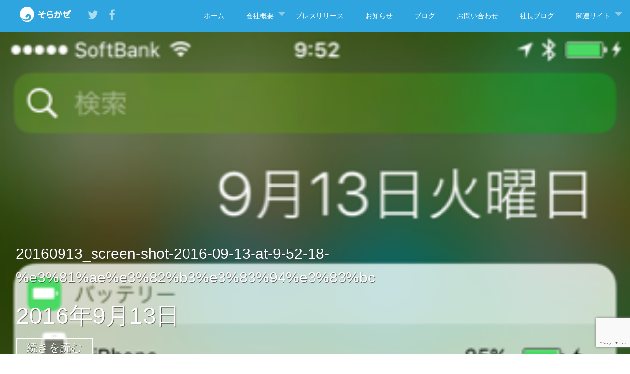

--- FILE ---
content_type: text/html; charset=UTF-8
request_url: https://sorakaze.co.jp/2016/09/14/695/20160913_screen-shot-2016-09-13-at-9-52-18-%E3%81%AE%E3%82%B3%E3%83%94%E3%83%BC/
body_size: 64179
content:
<!DOCTYPE html>
<html dir="ltr" lang="ja" prefix="og: https://ogp.me/ns#">
<head>
<meta charset="UTF-8">
<meta name="viewport" content="width=device-width, initial-scale=1">
<link rel="profile" href="http://gmpg.org/xfn/11">
<link rel="pingback" href="https://sorakaze.co.jp/xmlrpc.php">
<title>20160913_screen-shot-2016-09-13-at-9-52-18-%e3%81%ae%e3%82%b3%e3%83%94%e3%83%bc - 株式会社そらかぜ</title>

		<!-- All in One SEO 4.7.1.1 - aioseo.com -->
		<meta name="robots" content="max-image-preview:large" />
		<link rel="canonical" href="https://sorakaze.co.jp/2016/09/14/695/20160913_screen-shot-2016-09-13-at-9-52-18-%e3%81%ae%e3%82%b3%e3%83%94%e3%83%bc/" />
		<meta name="generator" content="All in One SEO (AIOSEO) 4.7.1.1" />
		<meta property="og:locale" content="ja_JP" />
		<meta property="og:site_name" content="株式会社そらかぜ - iOSを中心に様々なプラットフォームへのモバイルアプリ実装をお手伝いします" />
		<meta property="og:type" content="article" />
		<meta property="og:title" content="20160913_screen-shot-2016-09-13-at-9-52-18-%e3%81%ae%e3%82%b3%e3%83%94%e3%83%bc - 株式会社そらかぜ" />
		<meta property="og:url" content="https://sorakaze.co.jp/2016/09/14/695/20160913_screen-shot-2016-09-13-at-9-52-18-%e3%81%ae%e3%82%b3%e3%83%94%e3%83%bc/" />
		<meta property="og:image" content="https://sorakaze.co.jp/wp-content/uploads/2015/09/logo-512.png" />
		<meta property="og:image:secure_url" content="https://sorakaze.co.jp/wp-content/uploads/2015/09/logo-512.png" />
		<meta property="og:image:width" content="512" />
		<meta property="og:image:height" content="512" />
		<meta property="article:published_time" content="2016-09-13T00:54:58+00:00" />
		<meta property="article:modified_time" content="2016-09-13T00:54:58+00:00" />
		<meta property="article:publisher" content="https://www.facebook.com/sorakazeinc" />
		<meta name="twitter:card" content="summary" />
		<meta name="twitter:site" content="@sorakazeinc" />
		<meta name="twitter:title" content="20160913_screen-shot-2016-09-13-at-9-52-18-%e3%81%ae%e3%82%b3%e3%83%94%e3%83%bc - 株式会社そらかぜ" />
		<meta name="twitter:creator" content="@sorakazeinc" />
		<meta name="twitter:image" content="https://sorakaze.co.jp/wp-content/uploads/2015/09/logo-512.png" />
		<script type="application/ld+json" class="aioseo-schema">
			{"@context":"https:\/\/schema.org","@graph":[{"@type":"BreadcrumbList","@id":"https:\/\/sorakaze.co.jp\/2016\/09\/14\/695\/20160913_screen-shot-2016-09-13-at-9-52-18-%e3%81%ae%e3%82%b3%e3%83%94%e3%83%bc\/#breadcrumblist","itemListElement":[{"@type":"ListItem","@id":"https:\/\/sorakaze.co.jp\/#listItem","position":1,"name":"\u5bb6","item":"https:\/\/sorakaze.co.jp\/","nextItem":"https:\/\/sorakaze.co.jp\/2016\/09\/14\/695\/20160913_screen-shot-2016-09-13-at-9-52-18-%e3%81%ae%e3%82%b3%e3%83%94%e3%83%bc\/#listItem"},{"@type":"ListItem","@id":"https:\/\/sorakaze.co.jp\/2016\/09\/14\/695\/20160913_screen-shot-2016-09-13-at-9-52-18-%e3%81%ae%e3%82%b3%e3%83%94%e3%83%bc\/#listItem","position":2,"name":"20160913_screen-shot-2016-09-13-at-9-52-18-%e3%81%ae%e3%82%b3%e3%83%94%e3%83%bc","previousItem":"https:\/\/sorakaze.co.jp\/#listItem"}]},{"@type":"ItemPage","@id":"https:\/\/sorakaze.co.jp\/2016\/09\/14\/695\/20160913_screen-shot-2016-09-13-at-9-52-18-%e3%81%ae%e3%82%b3%e3%83%94%e3%83%bc\/#itempage","url":"https:\/\/sorakaze.co.jp\/2016\/09\/14\/695\/20160913_screen-shot-2016-09-13-at-9-52-18-%e3%81%ae%e3%82%b3%e3%83%94%e3%83%bc\/","name":"20160913_screen-shot-2016-09-13-at-9-52-18-%e3%81%ae%e3%82%b3%e3%83%94%e3%83%bc - \u682a\u5f0f\u4f1a\u793e\u305d\u3089\u304b\u305c","inLanguage":"ja","isPartOf":{"@id":"https:\/\/sorakaze.co.jp\/#website"},"breadcrumb":{"@id":"https:\/\/sorakaze.co.jp\/2016\/09\/14\/695\/20160913_screen-shot-2016-09-13-at-9-52-18-%e3%81%ae%e3%82%b3%e3%83%94%e3%83%bc\/#breadcrumblist"},"author":{"@id":"https:\/\/sorakaze.co.jp\/author\/itok\/#author"},"creator":{"@id":"https:\/\/sorakaze.co.jp\/author\/itok\/#author"},"datePublished":"2016-09-13T09:54:58+09:00","dateModified":"2016-09-13T09:54:58+09:00"},{"@type":"Organization","@id":"https:\/\/sorakaze.co.jp\/#organization","name":"\u682a\u5f0f\u4f1a\u793e\u305d\u3089\u304b\u305c","description":"iOS\u3092\u4e2d\u5fc3\u306b\u69d8\u3005\u306a\u30d7\u30e9\u30c3\u30c8\u30d5\u30a9\u30fc\u30e0\u3078\u306e\u30e2\u30d0\u30a4\u30eb\u30a2\u30d7\u30ea\u5b9f\u88c5\u3092\u304a\u624b\u4f1d\u3044\u3057\u307e\u3059","url":"https:\/\/sorakaze.co.jp\/","logo":{"@type":"ImageObject","url":"https:\/\/sorakaze.co.jp\/wp-content\/uploads\/2015\/09\/logo-512.png","@id":"https:\/\/sorakaze.co.jp\/2016\/09\/14\/695\/20160913_screen-shot-2016-09-13-at-9-52-18-%e3%81%ae%e3%82%b3%e3%83%94%e3%83%bc\/#organizationLogo","width":512,"height":512,"caption":"\u682a\u5f0f\u4f1a\u793e\u305d\u3089\u304b\u305c\u30ed\u30b4\u30de\u30fc\u30af"},"image":{"@id":"https:\/\/sorakaze.co.jp\/2016\/09\/14\/695\/20160913_screen-shot-2016-09-13-at-9-52-18-%e3%81%ae%e3%82%b3%e3%83%94%e3%83%bc\/#organizationLogo"},"sameAs":["https:\/\/www.facebook.com\/sorakazeinc","https:\/\/twitter.com\/sorakazeinc"]},{"@type":"Person","@id":"https:\/\/sorakaze.co.jp\/author\/itok\/#author","url":"https:\/\/sorakaze.co.jp\/author\/itok\/","name":"itok","image":{"@type":"ImageObject","@id":"https:\/\/sorakaze.co.jp\/2016\/09\/14\/695\/20160913_screen-shot-2016-09-13-at-9-52-18-%e3%81%ae%e3%82%b3%e3%83%94%e3%83%bc\/#authorImage","url":"https:\/\/secure.gravatar.com\/avatar\/1bd7c280bf5e91ce7a9c729d03a6101c?s=96&d=mm&r=g","width":96,"height":96,"caption":"itok"}},{"@type":"WebSite","@id":"https:\/\/sorakaze.co.jp\/#website","url":"https:\/\/sorakaze.co.jp\/","name":"\u682a\u5f0f\u4f1a\u793e\u305d\u3089\u304b\u305c","description":"iOS\u3092\u4e2d\u5fc3\u306b\u69d8\u3005\u306a\u30d7\u30e9\u30c3\u30c8\u30d5\u30a9\u30fc\u30e0\u3078\u306e\u30e2\u30d0\u30a4\u30eb\u30a2\u30d7\u30ea\u5b9f\u88c5\u3092\u304a\u624b\u4f1d\u3044\u3057\u307e\u3059","inLanguage":"ja","publisher":{"@id":"https:\/\/sorakaze.co.jp\/#organization"}}]}
		</script>
		<!-- All in One SEO -->

<link rel='dns-prefetch' href='//fonts.googleapis.com' />
<link rel="alternate" type="application/rss+xml" title="株式会社そらかぜ &raquo; フィード" href="https://sorakaze.co.jp/feed/" />
<link rel="alternate" type="application/rss+xml" title="株式会社そらかぜ &raquo; コメントフィード" href="https://sorakaze.co.jp/comments/feed/" />
<script type="text/javascript">
/* <![CDATA[ */
window._wpemojiSettings = {"baseUrl":"https:\/\/s.w.org\/images\/core\/emoji\/15.0.3\/72x72\/","ext":".png","svgUrl":"https:\/\/s.w.org\/images\/core\/emoji\/15.0.3\/svg\/","svgExt":".svg","source":{"concatemoji":"https:\/\/sorakaze.co.jp\/wp-includes\/js\/wp-emoji-release.min.js?ver=6.6.4"}};
/*! This file is auto-generated */
!function(i,n){var o,s,e;function c(e){try{var t={supportTests:e,timestamp:(new Date).valueOf()};sessionStorage.setItem(o,JSON.stringify(t))}catch(e){}}function p(e,t,n){e.clearRect(0,0,e.canvas.width,e.canvas.height),e.fillText(t,0,0);var t=new Uint32Array(e.getImageData(0,0,e.canvas.width,e.canvas.height).data),r=(e.clearRect(0,0,e.canvas.width,e.canvas.height),e.fillText(n,0,0),new Uint32Array(e.getImageData(0,0,e.canvas.width,e.canvas.height).data));return t.every(function(e,t){return e===r[t]})}function u(e,t,n){switch(t){case"flag":return n(e,"\ud83c\udff3\ufe0f\u200d\u26a7\ufe0f","\ud83c\udff3\ufe0f\u200b\u26a7\ufe0f")?!1:!n(e,"\ud83c\uddfa\ud83c\uddf3","\ud83c\uddfa\u200b\ud83c\uddf3")&&!n(e,"\ud83c\udff4\udb40\udc67\udb40\udc62\udb40\udc65\udb40\udc6e\udb40\udc67\udb40\udc7f","\ud83c\udff4\u200b\udb40\udc67\u200b\udb40\udc62\u200b\udb40\udc65\u200b\udb40\udc6e\u200b\udb40\udc67\u200b\udb40\udc7f");case"emoji":return!n(e,"\ud83d\udc26\u200d\u2b1b","\ud83d\udc26\u200b\u2b1b")}return!1}function f(e,t,n){var r="undefined"!=typeof WorkerGlobalScope&&self instanceof WorkerGlobalScope?new OffscreenCanvas(300,150):i.createElement("canvas"),a=r.getContext("2d",{willReadFrequently:!0}),o=(a.textBaseline="top",a.font="600 32px Arial",{});return e.forEach(function(e){o[e]=t(a,e,n)}),o}function t(e){var t=i.createElement("script");t.src=e,t.defer=!0,i.head.appendChild(t)}"undefined"!=typeof Promise&&(o="wpEmojiSettingsSupports",s=["flag","emoji"],n.supports={everything:!0,everythingExceptFlag:!0},e=new Promise(function(e){i.addEventListener("DOMContentLoaded",e,{once:!0})}),new Promise(function(t){var n=function(){try{var e=JSON.parse(sessionStorage.getItem(o));if("object"==typeof e&&"number"==typeof e.timestamp&&(new Date).valueOf()<e.timestamp+604800&&"object"==typeof e.supportTests)return e.supportTests}catch(e){}return null}();if(!n){if("undefined"!=typeof Worker&&"undefined"!=typeof OffscreenCanvas&&"undefined"!=typeof URL&&URL.createObjectURL&&"undefined"!=typeof Blob)try{var e="postMessage("+f.toString()+"("+[JSON.stringify(s),u.toString(),p.toString()].join(",")+"));",r=new Blob([e],{type:"text/javascript"}),a=new Worker(URL.createObjectURL(r),{name:"wpTestEmojiSupports"});return void(a.onmessage=function(e){c(n=e.data),a.terminate(),t(n)})}catch(e){}c(n=f(s,u,p))}t(n)}).then(function(e){for(var t in e)n.supports[t]=e[t],n.supports.everything=n.supports.everything&&n.supports[t],"flag"!==t&&(n.supports.everythingExceptFlag=n.supports.everythingExceptFlag&&n.supports[t]);n.supports.everythingExceptFlag=n.supports.everythingExceptFlag&&!n.supports.flag,n.DOMReady=!1,n.readyCallback=function(){n.DOMReady=!0}}).then(function(){return e}).then(function(){var e;n.supports.everything||(n.readyCallback(),(e=n.source||{}).concatemoji?t(e.concatemoji):e.wpemoji&&e.twemoji&&(t(e.twemoji),t(e.wpemoji)))}))}((window,document),window._wpemojiSettings);
/* ]]> */
</script>
<style id='wp-emoji-styles-inline-css' type='text/css'>

	img.wp-smiley, img.emoji {
		display: inline !important;
		border: none !important;
		box-shadow: none !important;
		height: 1em !important;
		width: 1em !important;
		margin: 0 0.07em !important;
		vertical-align: -0.1em !important;
		background: none !important;
		padding: 0 !important;
	}
</style>
<link rel='stylesheet' id='wp-block-library-css' href='https://sorakaze.co.jp/wp-includes/css/dist/block-library/style.min.css?ver=6.6.4' type='text/css' media='all' />
<style id='classic-theme-styles-inline-css' type='text/css'>
/*! This file is auto-generated */
.wp-block-button__link{color:#fff;background-color:#32373c;border-radius:9999px;box-shadow:none;text-decoration:none;padding:calc(.667em + 2px) calc(1.333em + 2px);font-size:1.125em}.wp-block-file__button{background:#32373c;color:#fff;text-decoration:none}
</style>
<style id='global-styles-inline-css' type='text/css'>
:root{--wp--preset--aspect-ratio--square: 1;--wp--preset--aspect-ratio--4-3: 4/3;--wp--preset--aspect-ratio--3-4: 3/4;--wp--preset--aspect-ratio--3-2: 3/2;--wp--preset--aspect-ratio--2-3: 2/3;--wp--preset--aspect-ratio--16-9: 16/9;--wp--preset--aspect-ratio--9-16: 9/16;--wp--preset--color--black: #000000;--wp--preset--color--cyan-bluish-gray: #abb8c3;--wp--preset--color--white: #ffffff;--wp--preset--color--pale-pink: #f78da7;--wp--preset--color--vivid-red: #cf2e2e;--wp--preset--color--luminous-vivid-orange: #ff6900;--wp--preset--color--luminous-vivid-amber: #fcb900;--wp--preset--color--light-green-cyan: #7bdcb5;--wp--preset--color--vivid-green-cyan: #00d084;--wp--preset--color--pale-cyan-blue: #8ed1fc;--wp--preset--color--vivid-cyan-blue: #0693e3;--wp--preset--color--vivid-purple: #9b51e0;--wp--preset--gradient--vivid-cyan-blue-to-vivid-purple: linear-gradient(135deg,rgba(6,147,227,1) 0%,rgb(155,81,224) 100%);--wp--preset--gradient--light-green-cyan-to-vivid-green-cyan: linear-gradient(135deg,rgb(122,220,180) 0%,rgb(0,208,130) 100%);--wp--preset--gradient--luminous-vivid-amber-to-luminous-vivid-orange: linear-gradient(135deg,rgba(252,185,0,1) 0%,rgba(255,105,0,1) 100%);--wp--preset--gradient--luminous-vivid-orange-to-vivid-red: linear-gradient(135deg,rgba(255,105,0,1) 0%,rgb(207,46,46) 100%);--wp--preset--gradient--very-light-gray-to-cyan-bluish-gray: linear-gradient(135deg,rgb(238,238,238) 0%,rgb(169,184,195) 100%);--wp--preset--gradient--cool-to-warm-spectrum: linear-gradient(135deg,rgb(74,234,220) 0%,rgb(151,120,209) 20%,rgb(207,42,186) 40%,rgb(238,44,130) 60%,rgb(251,105,98) 80%,rgb(254,248,76) 100%);--wp--preset--gradient--blush-light-purple: linear-gradient(135deg,rgb(255,206,236) 0%,rgb(152,150,240) 100%);--wp--preset--gradient--blush-bordeaux: linear-gradient(135deg,rgb(254,205,165) 0%,rgb(254,45,45) 50%,rgb(107,0,62) 100%);--wp--preset--gradient--luminous-dusk: linear-gradient(135deg,rgb(255,203,112) 0%,rgb(199,81,192) 50%,rgb(65,88,208) 100%);--wp--preset--gradient--pale-ocean: linear-gradient(135deg,rgb(255,245,203) 0%,rgb(182,227,212) 50%,rgb(51,167,181) 100%);--wp--preset--gradient--electric-grass: linear-gradient(135deg,rgb(202,248,128) 0%,rgb(113,206,126) 100%);--wp--preset--gradient--midnight: linear-gradient(135deg,rgb(2,3,129) 0%,rgb(40,116,252) 100%);--wp--preset--font-size--small: 13px;--wp--preset--font-size--medium: 20px;--wp--preset--font-size--large: 36px;--wp--preset--font-size--x-large: 42px;--wp--preset--spacing--20: 0.44rem;--wp--preset--spacing--30: 0.67rem;--wp--preset--spacing--40: 1rem;--wp--preset--spacing--50: 1.5rem;--wp--preset--spacing--60: 2.25rem;--wp--preset--spacing--70: 3.38rem;--wp--preset--spacing--80: 5.06rem;--wp--preset--shadow--natural: 6px 6px 9px rgba(0, 0, 0, 0.2);--wp--preset--shadow--deep: 12px 12px 50px rgba(0, 0, 0, 0.4);--wp--preset--shadow--sharp: 6px 6px 0px rgba(0, 0, 0, 0.2);--wp--preset--shadow--outlined: 6px 6px 0px -3px rgba(255, 255, 255, 1), 6px 6px rgba(0, 0, 0, 1);--wp--preset--shadow--crisp: 6px 6px 0px rgba(0, 0, 0, 1);}:where(.is-layout-flex){gap: 0.5em;}:where(.is-layout-grid){gap: 0.5em;}body .is-layout-flex{display: flex;}.is-layout-flex{flex-wrap: wrap;align-items: center;}.is-layout-flex > :is(*, div){margin: 0;}body .is-layout-grid{display: grid;}.is-layout-grid > :is(*, div){margin: 0;}:where(.wp-block-columns.is-layout-flex){gap: 2em;}:where(.wp-block-columns.is-layout-grid){gap: 2em;}:where(.wp-block-post-template.is-layout-flex){gap: 1.25em;}:where(.wp-block-post-template.is-layout-grid){gap: 1.25em;}.has-black-color{color: var(--wp--preset--color--black) !important;}.has-cyan-bluish-gray-color{color: var(--wp--preset--color--cyan-bluish-gray) !important;}.has-white-color{color: var(--wp--preset--color--white) !important;}.has-pale-pink-color{color: var(--wp--preset--color--pale-pink) !important;}.has-vivid-red-color{color: var(--wp--preset--color--vivid-red) !important;}.has-luminous-vivid-orange-color{color: var(--wp--preset--color--luminous-vivid-orange) !important;}.has-luminous-vivid-amber-color{color: var(--wp--preset--color--luminous-vivid-amber) !important;}.has-light-green-cyan-color{color: var(--wp--preset--color--light-green-cyan) !important;}.has-vivid-green-cyan-color{color: var(--wp--preset--color--vivid-green-cyan) !important;}.has-pale-cyan-blue-color{color: var(--wp--preset--color--pale-cyan-blue) !important;}.has-vivid-cyan-blue-color{color: var(--wp--preset--color--vivid-cyan-blue) !important;}.has-vivid-purple-color{color: var(--wp--preset--color--vivid-purple) !important;}.has-black-background-color{background-color: var(--wp--preset--color--black) !important;}.has-cyan-bluish-gray-background-color{background-color: var(--wp--preset--color--cyan-bluish-gray) !important;}.has-white-background-color{background-color: var(--wp--preset--color--white) !important;}.has-pale-pink-background-color{background-color: var(--wp--preset--color--pale-pink) !important;}.has-vivid-red-background-color{background-color: var(--wp--preset--color--vivid-red) !important;}.has-luminous-vivid-orange-background-color{background-color: var(--wp--preset--color--luminous-vivid-orange) !important;}.has-luminous-vivid-amber-background-color{background-color: var(--wp--preset--color--luminous-vivid-amber) !important;}.has-light-green-cyan-background-color{background-color: var(--wp--preset--color--light-green-cyan) !important;}.has-vivid-green-cyan-background-color{background-color: var(--wp--preset--color--vivid-green-cyan) !important;}.has-pale-cyan-blue-background-color{background-color: var(--wp--preset--color--pale-cyan-blue) !important;}.has-vivid-cyan-blue-background-color{background-color: var(--wp--preset--color--vivid-cyan-blue) !important;}.has-vivid-purple-background-color{background-color: var(--wp--preset--color--vivid-purple) !important;}.has-black-border-color{border-color: var(--wp--preset--color--black) !important;}.has-cyan-bluish-gray-border-color{border-color: var(--wp--preset--color--cyan-bluish-gray) !important;}.has-white-border-color{border-color: var(--wp--preset--color--white) !important;}.has-pale-pink-border-color{border-color: var(--wp--preset--color--pale-pink) !important;}.has-vivid-red-border-color{border-color: var(--wp--preset--color--vivid-red) !important;}.has-luminous-vivid-orange-border-color{border-color: var(--wp--preset--color--luminous-vivid-orange) !important;}.has-luminous-vivid-amber-border-color{border-color: var(--wp--preset--color--luminous-vivid-amber) !important;}.has-light-green-cyan-border-color{border-color: var(--wp--preset--color--light-green-cyan) !important;}.has-vivid-green-cyan-border-color{border-color: var(--wp--preset--color--vivid-green-cyan) !important;}.has-pale-cyan-blue-border-color{border-color: var(--wp--preset--color--pale-cyan-blue) !important;}.has-vivid-cyan-blue-border-color{border-color: var(--wp--preset--color--vivid-cyan-blue) !important;}.has-vivid-purple-border-color{border-color: var(--wp--preset--color--vivid-purple) !important;}.has-vivid-cyan-blue-to-vivid-purple-gradient-background{background: var(--wp--preset--gradient--vivid-cyan-blue-to-vivid-purple) !important;}.has-light-green-cyan-to-vivid-green-cyan-gradient-background{background: var(--wp--preset--gradient--light-green-cyan-to-vivid-green-cyan) !important;}.has-luminous-vivid-amber-to-luminous-vivid-orange-gradient-background{background: var(--wp--preset--gradient--luminous-vivid-amber-to-luminous-vivid-orange) !important;}.has-luminous-vivid-orange-to-vivid-red-gradient-background{background: var(--wp--preset--gradient--luminous-vivid-orange-to-vivid-red) !important;}.has-very-light-gray-to-cyan-bluish-gray-gradient-background{background: var(--wp--preset--gradient--very-light-gray-to-cyan-bluish-gray) !important;}.has-cool-to-warm-spectrum-gradient-background{background: var(--wp--preset--gradient--cool-to-warm-spectrum) !important;}.has-blush-light-purple-gradient-background{background: var(--wp--preset--gradient--blush-light-purple) !important;}.has-blush-bordeaux-gradient-background{background: var(--wp--preset--gradient--blush-bordeaux) !important;}.has-luminous-dusk-gradient-background{background: var(--wp--preset--gradient--luminous-dusk) !important;}.has-pale-ocean-gradient-background{background: var(--wp--preset--gradient--pale-ocean) !important;}.has-electric-grass-gradient-background{background: var(--wp--preset--gradient--electric-grass) !important;}.has-midnight-gradient-background{background: var(--wp--preset--gradient--midnight) !important;}.has-small-font-size{font-size: var(--wp--preset--font-size--small) !important;}.has-medium-font-size{font-size: var(--wp--preset--font-size--medium) !important;}.has-large-font-size{font-size: var(--wp--preset--font-size--large) !important;}.has-x-large-font-size{font-size: var(--wp--preset--font-size--x-large) !important;}
:where(.wp-block-post-template.is-layout-flex){gap: 1.25em;}:where(.wp-block-post-template.is-layout-grid){gap: 1.25em;}
:where(.wp-block-columns.is-layout-flex){gap: 2em;}:where(.wp-block-columns.is-layout-grid){gap: 2em;}
:root :where(.wp-block-pullquote){font-size: 1.5em;line-height: 1.6;}
</style>
<link rel='stylesheet' id='contact-form-7-css' href='https://sorakaze.co.jp/wp-content/plugins/contact-form-7/includes/css/styles.css?ver=5.9.8' type='text/css' media='all' />
<link rel='stylesheet' id='harmonic-style-css' href='https://sorakaze.co.jp/wp-content/themes/harmonic/style.css?ver=6.6.4' type='text/css' media='all' />
<link rel='stylesheet' id='harmonic-hind-css' href='https://fonts.googleapis.com/css?family=Hind%3A300%2C400%2C500%2C600%2C700&#038;subset=latin%2Clatin-ext' type='text/css' media='all' />
<link rel='stylesheet' id='genericons-css' href='https://sorakaze.co.jp/wp-content/themes/harmonic/css/genericons.css' type='text/css' media='all' />
<link rel='stylesheet' id='fancybox-css' href='https://sorakaze.co.jp/wp-content/plugins/easy-fancybox/fancybox/1.5.4/jquery.fancybox.min.css?ver=6.6.4' type='text/css' media='screen' />
<link rel='stylesheet' id='sccss_style-css' href='https://sorakaze.co.jp/?sccss=1&#038;ver=6.6.4' type='text/css' media='all' />
<script type="text/javascript" src="https://sorakaze.co.jp/wp-includes/js/jquery/jquery.min.js?ver=3.7.1" id="jquery-core-js"></script>
<script type="text/javascript" src="https://sorakaze.co.jp/wp-includes/js/jquery/jquery-migrate.min.js?ver=3.4.1" id="jquery-migrate-js"></script>
<script type="text/javascript" src="https://sorakaze.co.jp/wp-content/themes/harmonic/js/jquery.backstretch.js?ver=1.0.0" id="harmonic-backstretch-js"></script>
<script type="text/javascript" id="harmonic-backstretch-set-js-extra">
/* <![CDATA[ */
var BackStretchImg = {"src":""};
/* ]]> */
</script>
<script type="text/javascript" src="https://sorakaze.co.jp/wp-content/themes/harmonic/js/harmonic-backstretch.js?ver=1.0.0" id="harmonic-backstretch-set-js"></script>
<link rel="https://api.w.org/" href="https://sorakaze.co.jp/wp-json/" /><link rel="alternate" title="JSON" type="application/json" href="https://sorakaze.co.jp/wp-json/wp/v2/media/698" /><link rel="EditURI" type="application/rsd+xml" title="RSD" href="https://sorakaze.co.jp/xmlrpc.php?rsd" />
<meta name="generator" content="WordPress 6.6.4" />
<link rel='shortlink' href='https://sorakaze.co.jp/?p=698' />
<link rel="alternate" title="oEmbed (JSON)" type="application/json+oembed" href="https://sorakaze.co.jp/wp-json/oembed/1.0/embed?url=https%3A%2F%2Fsorakaze.co.jp%2F2016%2F09%2F14%2F695%2F20160913_screen-shot-2016-09-13-at-9-52-18-%25e3%2581%25ae%25e3%2582%25b3%25e3%2583%2594%25e3%2583%25bc%2F" />
<link rel="alternate" title="oEmbed (XML)" type="text/xml+oembed" href="https://sorakaze.co.jp/wp-json/oembed/1.0/embed?url=https%3A%2F%2Fsorakaze.co.jp%2F2016%2F09%2F14%2F695%2F20160913_screen-shot-2016-09-13-at-9-52-18-%25e3%2581%25ae%25e3%2582%25b3%25e3%2583%2594%25e3%2583%25bc%2F&#038;format=xml" />

<!-- BEGIN: WP Social Bookmarking Light HEAD --><script>
    (function (d, s, id) {
        var js, fjs = d.getElementsByTagName(s)[0];
        if (d.getElementById(id)) return;
        js = d.createElement(s);
        js.id = id;
        js.src = "//connect.facebook.net/ja_JP/sdk.js#xfbml=1&version=v2.7";
        fjs.parentNode.insertBefore(js, fjs);
    }(document, 'script', 'facebook-jssdk'));
</script>
<style type="text/css">.wp_social_bookmarking_light{
    border: 0 !important;
    padding: 10px 0 20px 0 !important;
    margin: 0 !important;
}
.wp_social_bookmarking_light div{
    float: left !important;
    border: 0 !important;
    padding: 0 !important;
    margin: 0 5px 0px 0 !important;
    min-height: 30px !important;
    line-height: 18px !important;
    text-indent: 0 !important;
}
.wp_social_bookmarking_light img{
    border: 0 !important;
    padding: 0;
    margin: 0;
    vertical-align: top !important;
}
.wp_social_bookmarking_light_clear{
    clear: both !important;
}
#fb-root{
    display: none;
}
.wsbl_twitter{
    width: 100px;
}
.wsbl_facebook_like iframe{
    max-width: none !important;
}
</style>
<!-- END: WP Social Bookmarking Light HEAD -->
<link rel="icon" href="https://sorakaze.co.jp/wp-content/uploads/2015/09/cropped-logo-512-32x32.png" sizes="32x32" />
<link rel="icon" href="https://sorakaze.co.jp/wp-content/uploads/2015/09/cropped-logo-512-192x192.png" sizes="192x192" />
<link rel="apple-touch-icon" href="https://sorakaze.co.jp/wp-content/uploads/2015/09/cropped-logo-512-180x180.png" />
<meta name="msapplication-TileImage" content="https://sorakaze.co.jp/wp-content/uploads/2015/09/cropped-logo-512-270x270.png" />
</head>
<body class="attachment attachment-template-default single single-attachment postid-698 attachmentid-698 attachment-png loading secondary-sidebar">

<div id="page" class="hfeed site">
	
	<header id="masthead" role="banner">
		<div id="mobile-panel">
			<div id="mobile-link">
				<span id="menu-title">メニュー</span>
			</div><!-- #mobile-link -->
			<h1 class="site-title"><a href="https://sorakaze.co.jp/" rel="home"><img src="https://sorakaze.co.jp/wp-content/uploads/2023/03/logo_sorakaze-white.svg" style="width: 112px;" alt="株式会社そらかぜ" /></a></h1>
		</div><!-- #mobile-panel -->
		<div id="mobile-block">
			<nav id="site-navigation" class="main-navigation" role="navigation">
				<a class="skip-link screen-reader-text" href="#content">コンテンツへスキップ</a>
				<div class="menu-navigation-container"><ul id="menu-navigation" class="menu"><li id="menu-item-22" class="menu-item menu-item-type-custom menu-item-object-custom menu-item-home menu-item-22"><a href="https://sorakaze.co.jp/">ホーム</a></li>
<li id="menu-item-35" class="menu-item menu-item-type-post_type menu-item-object-page menu-item-has-children menu-item-35"><a href="https://sorakaze.co.jp/about/">会社概要</a>
<ul class="sub-menu">
	<li id="menu-item-376" class="menu-item menu-item-type-post_type menu-item-object-page menu-item-376"><a href="https://sorakaze.co.jp/about/history/">会社沿革</a></li>
	<li id="menu-item-377" class="menu-item menu-item-type-post_type menu-item-object-page menu-item-377"><a href="https://sorakaze.co.jp/about/products/">実績</a></li>
</ul>
</li>
<li id="menu-item-305" class="menu-item menu-item-type-taxonomy menu-item-object-category menu-item-305"><a href="https://sorakaze.co.jp/category/press/">プレスリリース</a></li>
<li id="menu-item-42" class="menu-item menu-item-type-taxonomy menu-item-object-category menu-item-42"><a href="https://sorakaze.co.jp/category/info/">お知らせ</a></li>
<li id="menu-item-43" class="menu-item menu-item-type-taxonomy menu-item-object-category menu-item-43"><a href="https://sorakaze.co.jp/category/blog/">ブログ</a></li>
<li id="menu-item-23" class="menu-item menu-item-type-post_type menu-item-object-page menu-item-23"><a href="https://sorakaze.co.jp/contact/">お問い合わせ</a></li>
<li id="menu-item-27" class="menu-item menu-item-type-custom menu-item-object-custom menu-item-27"><a href="https://itok.jp/">社長ブログ</a></li>
<li id="menu-item-1100" class="menu-item menu-item-type-custom menu-item-object-custom menu-item-home menu-item-has-children menu-item-1100"><a href="https://sorakaze.co.jp/">関連サイト</a>
<ul class="sub-menu">
	<li id="menu-item-1099" class="menu-item menu-item-type-custom menu-item-object-custom menu-item-1099"><a href="https://sora-annai.jp/">そら案内</a></li>
	<li id="menu-item-3095" class="menu-item menu-item-type-custom menu-item-object-custom menu-item-3095"><a href="https://sora.style/">そらコーデ</a></li>
	<li id="menu-item-1101" class="menu-item menu-item-type-custom menu-item-object-custom menu-item-1101"><a href="https://weatherjapan.app/">WeatherJapan</a></li>
	<li id="menu-item-1104" class="menu-item menu-item-type-custom menu-item-object-custom menu-item-1104"><a href="https://moon.bz/">Diana | 月読君</a></li>
</ul>
</li>
</ul></div>			</nav><!-- #site-navigation .main-navigation -->
		</div><!-- #mobile-block -->

		<div id="site-branding">
			<h1 class="site-title"><a href="https://sorakaze.co.jp/" rel="home"><img src="https://sorakaze.co.jp/wp-content/uploads/2023/03/logo_sorakaze-white.svg" style="width: 112px;" alt="株式会社そらかぜ" /></a></h1>
							<div id="social-links-wrapper">
					<div class="social-links"><ul id="menu-%e3%82%bd%e3%83%bc%e3%82%b7%e3%83%a3%e3%83%ab%e3%83%aa%e3%83%b3%e3%82%af" class="clear"><li id="menu-item-24" class="menu-item menu-item-type-custom menu-item-object-custom menu-item-24"><a href="https://twitter.com/sorakazeinc"><span class="screen-reader-text">Twitter</span></a></li>
<li id="menu-item-25" class="menu-item menu-item-type-custom menu-item-object-custom menu-item-25"><a href="https://www.facebook.com/sorakazeinc"><span class="screen-reader-text">Facebook</span></a></li>
</ul></div>				</div><!-- #social-links-wrapper -->
					</div><!-- #site-branding -->

		<nav id="site-navigation" class="desktop-nav main-navigation site-wrapper" role="navigation">
			<a class="skip-link screen-reader-text" href="#content">コンテンツへスキップ</a>
			<div class="menu-navigation-container"><ul id="menu-navigation-1" class="menu"><li class="menu-item menu-item-type-custom menu-item-object-custom menu-item-home menu-item-22"><a href="https://sorakaze.co.jp/">ホーム</a></li>
<li class="menu-item menu-item-type-post_type menu-item-object-page menu-item-has-children menu-item-35"><a href="https://sorakaze.co.jp/about/">会社概要</a>
<ul class="sub-menu">
	<li class="menu-item menu-item-type-post_type menu-item-object-page menu-item-376"><a href="https://sorakaze.co.jp/about/history/">会社沿革</a></li>
	<li class="menu-item menu-item-type-post_type menu-item-object-page menu-item-377"><a href="https://sorakaze.co.jp/about/products/">実績</a></li>
</ul>
</li>
<li class="menu-item menu-item-type-taxonomy menu-item-object-category menu-item-305"><a href="https://sorakaze.co.jp/category/press/">プレスリリース</a></li>
<li class="menu-item menu-item-type-taxonomy menu-item-object-category menu-item-42"><a href="https://sorakaze.co.jp/category/info/">お知らせ</a></li>
<li class="menu-item menu-item-type-taxonomy menu-item-object-category menu-item-43"><a href="https://sorakaze.co.jp/category/blog/">ブログ</a></li>
<li class="menu-item menu-item-type-post_type menu-item-object-page menu-item-23"><a href="https://sorakaze.co.jp/contact/">お問い合わせ</a></li>
<li class="menu-item menu-item-type-custom menu-item-object-custom menu-item-27"><a href="https://itok.jp/">社長ブログ</a></li>
<li class="menu-item menu-item-type-custom menu-item-object-custom menu-item-home menu-item-has-children menu-item-1100"><a href="https://sorakaze.co.jp/">関連サイト</a>
<ul class="sub-menu">
	<li class="menu-item menu-item-type-custom menu-item-object-custom menu-item-1099"><a href="https://sora-annai.jp/">そら案内</a></li>
	<li class="menu-item menu-item-type-custom menu-item-object-custom menu-item-3095"><a href="https://sora.style/">そらコーデ</a></li>
	<li class="menu-item menu-item-type-custom menu-item-object-custom menu-item-1101"><a href="https://weatherjapan.app/">WeatherJapan</a></li>
	<li class="menu-item menu-item-type-custom menu-item-object-custom menu-item-1104"><a href="https://moon.bz/">Diana | 月読君</a></li>
</ul>
</li>
</ul></div>		</nav><!-- #site-navigation .desktop-nav .main-navigation .site-wrapper -->

	</header><!-- #masthead --><main id="single-template">
	<div id="skrollr-body">
		
				<div id="preload">
					<img src="https://sorakaze.co.jp/wp-content/uploads/2016/09/82e454c9784f88f49d627cf510174896.png">
 				</div><!-- #preload -->

				<section id="slide-feature" class="slide">
	        	<div class="bcg"
	        		data-center="background-position: 50% 0px;"
	        	 	data-top-bottom="background-position: 50% 0px;"
	        	 	data-anchor-target="#slide-feature"
	        	 	style="background-image:url('https://sorakaze.co.jp/wp-content/uploads/2016/09/82e454c9784f88f49d627cf510174896.png');">

			        <div class="hsContainer">

				    	<div class="hsContent"
			    		 	data-center="opacity: 1"
			     		 	data-center-top="opacity: 1"
			     		 	data--100-bottom="opacity: 0;"
			    		 	data-anchor-target="#slide-feature">

							<div id="single-titles">
								<div id="single-wrap">
									<h1 class="entry-title">
										<a href="https://sorakaze.co.jp/2016/09/14/695/20160913_screen-shot-2016-09-13-at-9-52-18-%e3%81%ae%e3%82%b3%e3%83%94%e3%83%bc/" rel="bookmark">20160913_screen-shot-2016-09-13-at-9-52-18-%e3%81%ae%e3%82%b3%e3%83%94%e3%83%bc</a>
									</h1>
									<h2><span class="posted-on"><a href="https://sorakaze.co.jp/2016/09/14/695/20160913_screen-shot-2016-09-13-at-9-52-18-%e3%81%ae%e3%82%b3%e3%83%94%e3%83%bc/" rel="bookmark"><time class="entry-date published" datetime="2016-09-13T09:54:58+09:00">2016年9月13日</time></a></span></h2>
									<a href="#content-wrapper" class="button scroll">続きを読む</a>
								</div><!-- #single-wrap -->
							</div><!-- #single-titles -->
			    		</div><!-- .hsContent -->
		        	</div><!-- .hsContainer -->
	        	</div><!-- .bcg -->
			</section><!-- #slide-feature .slide -->
		
		<section id="slide-content" class="slide">
			<div id="content-wrapper" data-menu-offset="-100">
				<div id="content" class="site-wrapper">
					<div id="primary" class="content-area">
						<div id="main" class="site-main" role="main">
							
<article id="post-698" class="post-698 attachment type-attachment status-inherit hentry">

	<footer class="entry-meta">
				
		
		
			</footer><!-- .entry-meta -->

	<div class="entry-main">
		
		<div class="entry-content">
			<p class="attachment"><a href='https://sorakaze.co.jp/wp-content/uploads/2016/09/82e454c9784f88f49d627cf510174896.png'><img fetchpriority="high" decoding="async" width="169" height="300" src="https://sorakaze.co.jp/wp-content/uploads/2016/09/82e454c9784f88f49d627cf510174896-169x300.png" class="attachment-medium size-medium" alt="" srcset="https://sorakaze.co.jp/wp-content/uploads/2016/09/82e454c9784f88f49d627cf510174896-169x300.png 169w, https://sorakaze.co.jp/wp-content/uploads/2016/09/82e454c9784f88f49d627cf510174896-140x250.png 140w, https://sorakaze.co.jp/wp-content/uploads/2016/09/82e454c9784f88f49d627cf510174896.png 337w" sizes="(max-width: 169px) 100vw, 169px" /></a></p>
<div class='wp_social_bookmarking_light'>        <div class="wsbl_hatena_button"><a href="//b.hatena.ne.jp/entry/https://sorakaze.co.jp/2016/09/14/695/20160913_screen-shot-2016-09-13-at-9-52-18-%e3%81%ae%e3%82%b3%e3%83%94%e3%83%bc/" class="hatena-bookmark-button" data-hatena-bookmark-title="20160913_screen-shot-2016-09-13-at-9-52-18-%e3%81%ae%e3%82%b3%e3%83%94%e3%83%bc" data-hatena-bookmark-layout="simple-balloon" title="このエントリーをはてなブックマークに追加"> <img decoding="async" src="//b.hatena.ne.jp/images/entry-button/button-only@2x.png" alt="このエントリーをはてなブックマークに追加" width="20" height="20" style="border: none;" /></a><script type="text/javascript" src="//b.hatena.ne.jp/js/bookmark_button.js" charset="utf-8" async="async"></script></div>        <div class="wsbl_facebook_like"><div id="fb-root"></div><fb:like href="https://sorakaze.co.jp/2016/09/14/695/20160913_screen-shot-2016-09-13-at-9-52-18-%e3%81%ae%e3%82%b3%e3%83%94%e3%83%bc/" layout="button_count" action="like" width="100" share="false" show_faces="false" ></fb:like></div>        <div class="wsbl_twitter"><a href="https://twitter.com/share" class="twitter-share-button" data-url="https://sorakaze.co.jp/2016/09/14/695/20160913_screen-shot-2016-09-13-at-9-52-18-%e3%81%ae%e3%82%b3%e3%83%94%e3%83%bc/" data-text="20160913_screen-shot-2016-09-13-at-9-52-18-%e3%81%ae%e3%82%b3%e3%83%94%e3%83%bc" data-lang="ja">Tweet</a></div></div>
<br class='wp_social_bookmarking_light_clear' />
					</div><!-- .entry-content -->

	</div><!-- .entry-main -->

</article><!-- #post-## -->
							<div class="clear"></div>
								<nav class="navigation post-navigation clear" role="navigation">
		<h1 class="screen-reader-text">投稿ナビゲーション</h1>
		<div class="nav-links">
			<div class="nav-previous"><a href="https://sorakaze.co.jp/2016/09/14/695/" rel="prev">前へ</a></div>		</div><!-- .nav-links -->
	</nav><!-- .navigation -->
								
							<div class="clear"></div>
						</div><!-- #main .site-main -->
					</div><!-- #primary .content-area -->
	
	
	<div id="secondary" role="complementary">
		<div class="widget-area">
			<aside id="search-2" class="widget widget_search"><form role="search" method="get" class="search-form" action="https://sorakaze.co.jp/">
				<label>
					<span class="screen-reader-text">検索:</span>
					<input type="search" class="search-field" placeholder="検索&hellip;" value="" name="s" />
				</label>
				<input type="submit" class="search-submit" value="検索" />
			</form></aside><aside id="categories-2" class="widget widget_categories"><h1 class="widget-title">カテゴリー</h1>
			<ul>
					<li class="cat-item cat-item-4"><a href="https://sorakaze.co.jp/category/info/">お知らせ</a>
</li>
	<li class="cat-item cat-item-6"><a href="https://sorakaze.co.jp/category/press/">プレスリリース</a>
</li>
	<li class="cat-item cat-item-5"><a href="https://sorakaze.co.jp/category/blog/">ブログ</a>
</li>
			</ul>

			</aside><aside id="tag_cloud-4" class="widget widget_tag_cloud"><h1 class="widget-title">タグ</h1><div class="tagcloud"><a href="https://sorakaze.co.jp/tag/android/" class="tag-cloud-link tag-link-11 tag-link-position-1" style="font-size: 18.051282051282pt;" aria-label="Android (94個の項目)">Android</a>
<a href="https://sorakaze.co.jp/tag/android-tv/" class="tag-cloud-link tag-link-44 tag-link-position-2" style="font-size: 11.290598290598pt;" aria-label="Android TV (6個の項目)">Android TV</a>
<a href="https://sorakaze.co.jp/tag/appletv/" class="tag-cloud-link tag-link-14 tag-link-position-3" style="font-size: 10.871794871795pt;" aria-label="AppleTV (5個の項目)">AppleTV</a>
<a href="https://sorakaze.co.jp/tag/bgtube/" class="tag-cloud-link tag-link-17 tag-link-position-4" style="font-size: 13.564102564103pt;" aria-label="BGTube (16個の項目)">BGTube</a>
<a href="https://sorakaze.co.jp/tag/cartmemo/" class="tag-cloud-link tag-link-25 tag-link-position-5" style="font-size: 10.871794871795pt;" aria-label="CartMemo (5個の項目)">CartMemo</a>
<a href="https://sorakaze.co.jp/tag/diana/" class="tag-cloud-link tag-link-19 tag-link-position-6" style="font-size: 14.222222222222pt;" aria-label="Diana (21個の項目)">Diana</a>
<a href="https://sorakaze.co.jp/tag/hummings/" class="tag-cloud-link tag-link-24 tag-link-position-7" style="font-size: 9.7948717948718pt;" aria-label="Hummings (3個の項目)">Hummings</a>
<a href="https://sorakaze.co.jp/tag/imasks/" class="tag-cloud-link tag-link-36 tag-link-position-8" style="font-size: 9.7948717948718pt;" aria-label="iMasks (3個の項目)">iMasks</a>
<a href="https://sorakaze.co.jp/tag/ios/" class="tag-cloud-link tag-link-8 tag-link-position-9" style="font-size: 21.461538461538pt;" aria-label="iOS (351個の項目)">iOS</a>
<a href="https://sorakaze.co.jp/tag/mac/" class="tag-cloud-link tag-link-10 tag-link-position-10" style="font-size: 16.196581196581pt;" aria-label="Mac (46個の項目)">Mac</a>
<a href="https://sorakaze.co.jp/tag/memozou/" class="tag-cloud-link tag-link-20 tag-link-position-11" style="font-size: 8pt;" aria-label="MemoZou (1個の項目)">MemoZou</a>
<a href="https://sorakaze.co.jp/tag/otokiku/" class="tag-cloud-link tag-link-45 tag-link-position-12" style="font-size: 10.393162393162pt;" aria-label="OTOKIKU (4個の項目)">OTOKIKU</a>
<a href="https://sorakaze.co.jp/tag/pdf%e3%82%ab%e3%83%a1%e3%83%a9/" class="tag-cloud-link tag-link-43 tag-link-position-13" style="font-size: 11.888888888889pt;" aria-label="PDFカメラ (8個の項目)">PDFカメラ</a>
<a href="https://sorakaze.co.jp/tag/picport/" class="tag-cloud-link tag-link-22 tag-link-position-14" style="font-size: 13.264957264957pt;" aria-label="Picport (14個の項目)">Picport</a>
<a href="https://sorakaze.co.jp/tag/pictream/" class="tag-cloud-link tag-link-33 tag-link-position-15" style="font-size: 12.846153846154pt;" aria-label="Pictream (12個の項目)">Pictream</a>
<a href="https://sorakaze.co.jp/tag/qr%e7%9b%ae%e8%a6%9a%e3%81%be%e3%81%97/" class="tag-cloud-link tag-link-23 tag-link-position-16" style="font-size: 9.7948717948718pt;" aria-label="QR目覚まし (3個の項目)">QR目覚まし</a>
<a href="https://sorakaze.co.jp/tag/quickin/" class="tag-cloud-link tag-link-34 tag-link-position-17" style="font-size: 9.7948717948718pt;" aria-label="QuickIn (3個の項目)">QuickIn</a>
<a href="https://sorakaze.co.jp/tag/quickzaim/" class="tag-cloud-link tag-link-30 tag-link-position-18" style="font-size: 12.846153846154pt;" aria-label="QuickZaim (12個の項目)">QuickZaim</a>
<a href="https://sorakaze.co.jp/tag/smarttub/" class="tag-cloud-link tag-link-26 tag-link-position-19" style="font-size: 14.102564102564pt;" aria-label="SmartTub (20個の項目)">SmartTub</a>
<a href="https://sorakaze.co.jp/tag/sora/" class="tag-cloud-link tag-link-38 tag-link-position-20" style="font-size: 9.0769230769231pt;" aria-label="SORA (2個の項目)">SORA</a>
<a href="https://sorakaze.co.jp/tag/tagwidget/" class="tag-cloud-link tag-link-27 tag-link-position-21" style="font-size: 9.7948717948718pt;" aria-label="TagWidget (3個の項目)">TagWidget</a>
<a href="https://sorakaze.co.jp/tag/taktnome/" class="tag-cloud-link tag-link-40 tag-link-position-22" style="font-size: 12.42735042735pt;" aria-label="Taktnome (10個の項目)">Taktnome</a>
<a href="https://sorakaze.co.jp/tag/thumbcamera/" class="tag-cloud-link tag-link-39 tag-link-position-23" style="font-size: 10.871794871795pt;" aria-label="ThumbCamera (5個の項目)">ThumbCamera</a>
<a href="https://sorakaze.co.jp/tag/weatherjapan/" class="tag-cloud-link tag-link-37 tag-link-position-24" style="font-size: 14.102564102564pt;" aria-label="WeatherJapan (20個の項目)">WeatherJapan</a>
<a href="https://sorakaze.co.jp/tag/windows/" class="tag-cloud-link tag-link-13 tag-link-position-25" style="font-size: 11.589743589744pt;" aria-label="Windows (7個の項目)">Windows</a>
<a href="https://sorakaze.co.jp/tag/%e3%81%8b%e3%81%aa%e3%83%9c%e3%83%bc%e3%83%89/" class="tag-cloud-link tag-link-47 tag-link-position-26" style="font-size: 8pt;" aria-label="かなボード (1個の項目)">かなボード</a>
<a href="https://sorakaze.co.jp/tag/%e3%81%8b%e3%82%93%e3%81%98%e3%81%8b%e3%81%aa/" class="tag-cloud-link tag-link-35 tag-link-position-27" style="font-size: 11.290598290598pt;" aria-label="かんじかな (6個の項目)">かんじかな</a>
<a href="https://sorakaze.co.jp/tag/%e3%81%9d%e3%82%89%e3%82%a2%e3%83%ab%e3%83%90%e3%83%a0/" class="tag-cloud-link tag-link-32 tag-link-position-28" style="font-size: 9.7948717948718pt;" aria-label="そらアルバム (3個の項目)">そらアルバム</a>
<a href="https://sorakaze.co.jp/tag/%e3%81%9d%e3%82%89%e3%82%b3%e3%83%bc%e3%83%87/" class="tag-cloud-link tag-link-46 tag-link-position-29" style="font-size: 13.384615384615pt;" aria-label="そらコーデ (15個の項目)">そらコーデ</a>
<a href="https://sorakaze.co.jp/tag/%e3%81%9d%e3%82%89%e3%83%ac%e3%83%bc%e3%83%80%e3%83%bc/" class="tag-cloud-link tag-link-21 tag-link-position-30" style="font-size: 14.760683760684pt;" aria-label="そらレーダー (26個の項目)">そらレーダー</a>
<a href="https://sorakaze.co.jp/tag/%e3%81%9d%e3%82%89%e6%a1%88%e5%86%85/" class="tag-cloud-link tag-link-7 tag-link-position-31" style="font-size: 20.08547008547pt;" aria-label="そら案内 (209個の項目)">そら案内</a>
<a href="https://sorakaze.co.jp/tag/%e3%81%9d%e3%82%89%e6%b0%97%e6%b8%a9/" class="tag-cloud-link tag-link-29 tag-link-position-32" style="font-size: 13.564102564103pt;" aria-label="そら気温 (16個の項目)">そら気温</a>
<a href="https://sorakaze.co.jp/tag/%e3%82%a2%e3%83%97%e3%83%aa/" class="tag-cloud-link tag-link-9 tag-link-position-33" style="font-size: 22pt;" aria-label="アプリ (431個の項目)">アプリ</a>
<a href="https://sorakaze.co.jp/tag/%e3%82%a4%e3%83%99%e3%83%b3%e3%83%88/" class="tag-cloud-link tag-link-15 tag-link-position-34" style="font-size: 9.7948717948718pt;" aria-label="イベント (3個の項目)">イベント</a>
<a href="https://sorakaze.co.jp/tag/%e3%82%ab%e3%83%a9%e3%83%bc%e3%83%9c%e3%83%bc%e3%83%ab/" class="tag-cloud-link tag-link-31 tag-link-position-35" style="font-size: 11.888888888889pt;" aria-label="カラーボール (8個の項目)">カラーボール</a>
<a href="https://sorakaze.co.jp/tag/%e3%83%8f%e3%83%ad%e3%82%a6%e3%82%a3%e3%83%b3%e3%82%ab%e3%83%a1%e3%83%a9/" class="tag-cloud-link tag-link-28 tag-link-position-36" style="font-size: 12.188034188034pt;" aria-label="ハロウィンカメラ (9個の項目)">ハロウィンカメラ</a>
<a href="https://sorakaze.co.jp/tag/%e4%bc%9a%e7%a4%be/" class="tag-cloud-link tag-link-12 tag-link-position-37" style="font-size: 16.675213675214pt;" aria-label="会社 (55個の項目)">会社</a>
<a href="https://sorakaze.co.jp/tag/%e5%8f%97%e8%a8%97/" class="tag-cloud-link tag-link-42 tag-link-position-38" style="font-size: 9.0769230769231pt;" aria-label="受託 (2個の項目)">受託</a>
<a href="https://sorakaze.co.jp/tag/%e5%af%8c%e8%b1%aa%e3%83%96%e3%83%83%e3%82%af/" class="tag-cloud-link tag-link-18 tag-link-position-39" style="font-size: 11.589743589744pt;" aria-label="富豪ブック (7個の項目)">富豪ブック</a>
<a href="https://sorakaze.co.jp/tag/%e6%9c%88%e8%aa%ad%e5%90%9b/" class="tag-cloud-link tag-link-16 tag-link-position-40" style="font-size: 15.119658119658pt;" aria-label="月読君 (30個の項目)">月読君</a>
<a href="https://sorakaze.co.jp/tag/%e9%9b%91%e8%aa%8c%e6%8e%b2%e8%bc%89/" class="tag-cloud-link tag-link-41 tag-link-position-41" style="font-size: 9.7948717948718pt;" aria-label="雑誌掲載 (3個の項目)">雑誌掲載</a></div>
</aside><aside id="archives-3" class="widget widget_archive"><h1 class="widget-title">アーカイブ</h1>		<label class="screen-reader-text" for="archives-dropdown-3">アーカイブ</label>
		<select id="archives-dropdown-3" name="archive-dropdown">
			
			<option value="">月を選択</option>
				<option value='https://sorakaze.co.jp/2025/12/'> 2025年12月 &nbsp;(3)</option>
	<option value='https://sorakaze.co.jp/2025/11/'> 2025年11月 &nbsp;(1)</option>
	<option value='https://sorakaze.co.jp/2025/10/'> 2025年10月 &nbsp;(2)</option>
	<option value='https://sorakaze.co.jp/2025/08/'> 2025年8月 &nbsp;(1)</option>
	<option value='https://sorakaze.co.jp/2025/06/'> 2025年6月 &nbsp;(3)</option>
	<option value='https://sorakaze.co.jp/2025/05/'> 2025年5月 &nbsp;(2)</option>
	<option value='https://sorakaze.co.jp/2025/04/'> 2025年4月 &nbsp;(2)</option>
	<option value='https://sorakaze.co.jp/2025/03/'> 2025年3月 &nbsp;(2)</option>
	<option value='https://sorakaze.co.jp/2025/02/'> 2025年2月 &nbsp;(1)</option>
	<option value='https://sorakaze.co.jp/2025/01/'> 2025年1月 &nbsp;(1)</option>
	<option value='https://sorakaze.co.jp/2024/12/'> 2024年12月 &nbsp;(1)</option>
	<option value='https://sorakaze.co.jp/2024/11/'> 2024年11月 &nbsp;(3)</option>
	<option value='https://sorakaze.co.jp/2024/09/'> 2024年9月 &nbsp;(4)</option>
	<option value='https://sorakaze.co.jp/2024/08/'> 2024年8月 &nbsp;(4)</option>
	<option value='https://sorakaze.co.jp/2024/07/'> 2024年7月 &nbsp;(4)</option>
	<option value='https://sorakaze.co.jp/2024/06/'> 2024年6月 &nbsp;(3)</option>
	<option value='https://sorakaze.co.jp/2024/05/'> 2024年5月 &nbsp;(4)</option>
	<option value='https://sorakaze.co.jp/2024/04/'> 2024年4月 &nbsp;(1)</option>
	<option value='https://sorakaze.co.jp/2024/03/'> 2024年3月 &nbsp;(1)</option>
	<option value='https://sorakaze.co.jp/2024/02/'> 2024年2月 &nbsp;(3)</option>
	<option value='https://sorakaze.co.jp/2024/01/'> 2024年1月 &nbsp;(1)</option>
	<option value='https://sorakaze.co.jp/2023/11/'> 2023年11月 &nbsp;(4)</option>
	<option value='https://sorakaze.co.jp/2023/09/'> 2023年9月 &nbsp;(2)</option>
	<option value='https://sorakaze.co.jp/2023/08/'> 2023年8月 &nbsp;(2)</option>
	<option value='https://sorakaze.co.jp/2023/07/'> 2023年7月 &nbsp;(1)</option>
	<option value='https://sorakaze.co.jp/2023/06/'> 2023年6月 &nbsp;(2)</option>
	<option value='https://sorakaze.co.jp/2023/05/'> 2023年5月 &nbsp;(2)</option>
	<option value='https://sorakaze.co.jp/2023/04/'> 2023年4月 &nbsp;(3)</option>
	<option value='https://sorakaze.co.jp/2023/03/'> 2023年3月 &nbsp;(3)</option>
	<option value='https://sorakaze.co.jp/2023/02/'> 2023年2月 &nbsp;(3)</option>
	<option value='https://sorakaze.co.jp/2023/01/'> 2023年1月 &nbsp;(4)</option>
	<option value='https://sorakaze.co.jp/2022/12/'> 2022年12月 &nbsp;(4)</option>
	<option value='https://sorakaze.co.jp/2022/11/'> 2022年11月 &nbsp;(3)</option>
	<option value='https://sorakaze.co.jp/2022/10/'> 2022年10月 &nbsp;(3)</option>
	<option value='https://sorakaze.co.jp/2022/09/'> 2022年9月 &nbsp;(5)</option>
	<option value='https://sorakaze.co.jp/2022/08/'> 2022年8月 &nbsp;(1)</option>
	<option value='https://sorakaze.co.jp/2022/07/'> 2022年7月 &nbsp;(2)</option>
	<option value='https://sorakaze.co.jp/2022/06/'> 2022年6月 &nbsp;(5)</option>
	<option value='https://sorakaze.co.jp/2022/05/'> 2022年5月 &nbsp;(2)</option>
	<option value='https://sorakaze.co.jp/2022/04/'> 2022年4月 &nbsp;(2)</option>
	<option value='https://sorakaze.co.jp/2022/03/'> 2022年3月 &nbsp;(1)</option>
	<option value='https://sorakaze.co.jp/2022/02/'> 2022年2月 &nbsp;(1)</option>
	<option value='https://sorakaze.co.jp/2022/01/'> 2022年1月 &nbsp;(4)</option>
	<option value='https://sorakaze.co.jp/2021/12/'> 2021年12月 &nbsp;(4)</option>
	<option value='https://sorakaze.co.jp/2021/11/'> 2021年11月 &nbsp;(10)</option>
	<option value='https://sorakaze.co.jp/2021/10/'> 2021年10月 &nbsp;(4)</option>
	<option value='https://sorakaze.co.jp/2021/09/'> 2021年9月 &nbsp;(4)</option>
	<option value='https://sorakaze.co.jp/2021/08/'> 2021年8月 &nbsp;(3)</option>
	<option value='https://sorakaze.co.jp/2021/07/'> 2021年7月 &nbsp;(6)</option>
	<option value='https://sorakaze.co.jp/2021/06/'> 2021年6月 &nbsp;(3)</option>
	<option value='https://sorakaze.co.jp/2021/05/'> 2021年5月 &nbsp;(8)</option>
	<option value='https://sorakaze.co.jp/2021/04/'> 2021年4月 &nbsp;(7)</option>
	<option value='https://sorakaze.co.jp/2021/03/'> 2021年3月 &nbsp;(4)</option>
	<option value='https://sorakaze.co.jp/2021/02/'> 2021年2月 &nbsp;(1)</option>
	<option value='https://sorakaze.co.jp/2021/01/'> 2021年1月 &nbsp;(2)</option>
	<option value='https://sorakaze.co.jp/2020/12/'> 2020年12月 &nbsp;(1)</option>
	<option value='https://sorakaze.co.jp/2020/11/'> 2020年11月 &nbsp;(7)</option>
	<option value='https://sorakaze.co.jp/2020/10/'> 2020年10月 &nbsp;(2)</option>
	<option value='https://sorakaze.co.jp/2020/09/'> 2020年9月 &nbsp;(3)</option>
	<option value='https://sorakaze.co.jp/2020/08/'> 2020年8月 &nbsp;(2)</option>
	<option value='https://sorakaze.co.jp/2020/07/'> 2020年7月 &nbsp;(4)</option>
	<option value='https://sorakaze.co.jp/2020/06/'> 2020年6月 &nbsp;(1)</option>
	<option value='https://sorakaze.co.jp/2020/05/'> 2020年5月 &nbsp;(4)</option>
	<option value='https://sorakaze.co.jp/2020/04/'> 2020年4月 &nbsp;(6)</option>
	<option value='https://sorakaze.co.jp/2020/03/'> 2020年3月 &nbsp;(2)</option>
	<option value='https://sorakaze.co.jp/2020/02/'> 2020年2月 &nbsp;(2)</option>
	<option value='https://sorakaze.co.jp/2020/01/'> 2020年1月 &nbsp;(4)</option>
	<option value='https://sorakaze.co.jp/2019/12/'> 2019年12月 &nbsp;(5)</option>
	<option value='https://sorakaze.co.jp/2019/11/'> 2019年11月 &nbsp;(3)</option>
	<option value='https://sorakaze.co.jp/2019/10/'> 2019年10月 &nbsp;(3)</option>
	<option value='https://sorakaze.co.jp/2019/09/'> 2019年9月 &nbsp;(3)</option>
	<option value='https://sorakaze.co.jp/2019/08/'> 2019年8月 &nbsp;(3)</option>
	<option value='https://sorakaze.co.jp/2019/06/'> 2019年6月 &nbsp;(3)</option>
	<option value='https://sorakaze.co.jp/2019/05/'> 2019年5月 &nbsp;(5)</option>
	<option value='https://sorakaze.co.jp/2019/04/'> 2019年4月 &nbsp;(7)</option>
	<option value='https://sorakaze.co.jp/2019/03/'> 2019年3月 &nbsp;(2)</option>
	<option value='https://sorakaze.co.jp/2019/02/'> 2019年2月 &nbsp;(6)</option>
	<option value='https://sorakaze.co.jp/2019/01/'> 2019年1月 &nbsp;(5)</option>
	<option value='https://sorakaze.co.jp/2018/12/'> 2018年12月 &nbsp;(5)</option>
	<option value='https://sorakaze.co.jp/2018/11/'> 2018年11月 &nbsp;(2)</option>
	<option value='https://sorakaze.co.jp/2018/10/'> 2018年10月 &nbsp;(5)</option>
	<option value='https://sorakaze.co.jp/2018/09/'> 2018年9月 &nbsp;(6)</option>
	<option value='https://sorakaze.co.jp/2018/08/'> 2018年8月 &nbsp;(4)</option>
	<option value='https://sorakaze.co.jp/2018/07/'> 2018年7月 &nbsp;(2)</option>
	<option value='https://sorakaze.co.jp/2018/06/'> 2018年6月 &nbsp;(4)</option>
	<option value='https://sorakaze.co.jp/2018/05/'> 2018年5月 &nbsp;(3)</option>
	<option value='https://sorakaze.co.jp/2018/04/'> 2018年4月 &nbsp;(2)</option>
	<option value='https://sorakaze.co.jp/2018/03/'> 2018年3月 &nbsp;(2)</option>
	<option value='https://sorakaze.co.jp/2018/02/'> 2018年2月 &nbsp;(2)</option>
	<option value='https://sorakaze.co.jp/2018/01/'> 2018年1月 &nbsp;(8)</option>
	<option value='https://sorakaze.co.jp/2017/12/'> 2017年12月 &nbsp;(10)</option>
	<option value='https://sorakaze.co.jp/2017/11/'> 2017年11月 &nbsp;(9)</option>
	<option value='https://sorakaze.co.jp/2017/10/'> 2017年10月 &nbsp;(12)</option>
	<option value='https://sorakaze.co.jp/2017/09/'> 2017年9月 &nbsp;(13)</option>
	<option value='https://sorakaze.co.jp/2017/08/'> 2017年8月 &nbsp;(6)</option>
	<option value='https://sorakaze.co.jp/2017/07/'> 2017年7月 &nbsp;(2)</option>
	<option value='https://sorakaze.co.jp/2017/06/'> 2017年6月 &nbsp;(3)</option>
	<option value='https://sorakaze.co.jp/2017/05/'> 2017年5月 &nbsp;(4)</option>
	<option value='https://sorakaze.co.jp/2017/04/'> 2017年4月 &nbsp;(10)</option>
	<option value='https://sorakaze.co.jp/2017/03/'> 2017年3月 &nbsp;(11)</option>
	<option value='https://sorakaze.co.jp/2017/02/'> 2017年2月 &nbsp;(5)</option>
	<option value='https://sorakaze.co.jp/2017/01/'> 2017年1月 &nbsp;(4)</option>
	<option value='https://sorakaze.co.jp/2016/12/'> 2016年12月 &nbsp;(9)</option>
	<option value='https://sorakaze.co.jp/2016/11/'> 2016年11月 &nbsp;(6)</option>
	<option value='https://sorakaze.co.jp/2016/10/'> 2016年10月 &nbsp;(9)</option>
	<option value='https://sorakaze.co.jp/2016/09/'> 2016年9月 &nbsp;(11)</option>
	<option value='https://sorakaze.co.jp/2016/08/'> 2016年8月 &nbsp;(4)</option>
	<option value='https://sorakaze.co.jp/2016/07/'> 2016年7月 &nbsp;(12)</option>
	<option value='https://sorakaze.co.jp/2016/06/'> 2016年6月 &nbsp;(4)</option>
	<option value='https://sorakaze.co.jp/2016/05/'> 2016年5月 &nbsp;(7)</option>
	<option value='https://sorakaze.co.jp/2016/04/'> 2016年4月 &nbsp;(8)</option>
	<option value='https://sorakaze.co.jp/2016/03/'> 2016年3月 &nbsp;(4)</option>
	<option value='https://sorakaze.co.jp/2016/02/'> 2016年2月 &nbsp;(6)</option>
	<option value='https://sorakaze.co.jp/2016/01/'> 2016年1月 &nbsp;(10)</option>
	<option value='https://sorakaze.co.jp/2015/12/'> 2015年12月 &nbsp;(6)</option>
	<option value='https://sorakaze.co.jp/2015/11/'> 2015年11月 &nbsp;(5)</option>
	<option value='https://sorakaze.co.jp/2015/10/'> 2015年10月 &nbsp;(4)</option>
	<option value='https://sorakaze.co.jp/2015/09/'> 2015年9月 &nbsp;(1)</option>

		</select>

			<script type="text/javascript">
/* <![CDATA[ */

(function() {
	var dropdown = document.getElementById( "archives-dropdown-3" );
	function onSelectChange() {
		if ( dropdown.options[ dropdown.selectedIndex ].value !== '' ) {
			document.location.href = this.options[ this.selectedIndex ].value;
		}
	}
	dropdown.onchange = onSelectChange;
})();

/* ]]> */
</script>
</aside><aside id="text-2" class="widget widget_text"><h1 class="widget-title">関連サイト</h1>			<div class="textwidget"><p><a href="https://sora-annai.jp/" target="_blank" rel="noopener">そら案内公式サイト</a></p>
<p><a href="https://weatherjapan.app/" target="_blank" rel="noopener">WeatherJapan | Japan's weather forecast for tourists</a></p>
<p><a href="https://moon.bz/" target="_blank" rel="noopener">Diana - moon phases | 月読君</a></p>
</div>
		</aside>		</div><!-- .widget-area -->
	</div><!-- #secondary -->

	
							</div><!-- #content .site-wrapper -->
							<div class="clear"></div>
						</div><!-- #content-wrapper -->
					</section><!-- #slide-content .slide -->
				</div>
			</main>

			<footer id="colophon" class="site-footer" role="contentinfo">

				<div class="site-info">
										<a href="http://wordpress.org/" rel="generator">Proudly powered by WordPress</a>
					<span class="sep"> | </span>
					Theme: Harmonic by <a href="https://wordpress.com/themes" rel="designer">WordPress.com</a>.				</div><!-- .site-info -->

			</footer><!-- #colophon .site-footer -->
		</div><!-- #page -->
		
<!-- BEGIN: WP Social Bookmarking Light FOOTER -->    <script>!function(d,s,id){var js,fjs=d.getElementsByTagName(s)[0],p=/^http:/.test(d.location)?'http':'https';if(!d.getElementById(id)){js=d.createElement(s);js.id=id;js.src=p+'://platform.twitter.com/widgets.js';fjs.parentNode.insertBefore(js,fjs);}}(document, 'script', 'twitter-wjs');</script><!-- END: WP Social Bookmarking Light FOOTER -->
<script type="text/javascript" src="https://sorakaze.co.jp/wp-includes/js/dist/hooks.min.js?ver=2810c76e705dd1a53b18" id="wp-hooks-js"></script>
<script type="text/javascript" src="https://sorakaze.co.jp/wp-includes/js/dist/i18n.min.js?ver=5e580eb46a90c2b997e6" id="wp-i18n-js"></script>
<script type="text/javascript" id="wp-i18n-js-after">
/* <![CDATA[ */
wp.i18n.setLocaleData( { 'text direction\u0004ltr': [ 'ltr' ] } );
/* ]]> */
</script>
<script type="text/javascript" src="https://sorakaze.co.jp/wp-content/plugins/contact-form-7/includes/swv/js/index.js?ver=5.9.8" id="swv-js"></script>
<script type="text/javascript" id="contact-form-7-js-extra">
/* <![CDATA[ */
var wpcf7 = {"api":{"root":"https:\/\/sorakaze.co.jp\/wp-json\/","namespace":"contact-form-7\/v1"}};
/* ]]> */
</script>
<script type="text/javascript" id="contact-form-7-js-translations">
/* <![CDATA[ */
( function( domain, translations ) {
	var localeData = translations.locale_data[ domain ] || translations.locale_data.messages;
	localeData[""].domain = domain;
	wp.i18n.setLocaleData( localeData, domain );
} )( "contact-form-7", {"translation-revision-date":"2024-07-17 08:16:16+0000","generator":"GlotPress\/4.0.1","domain":"messages","locale_data":{"messages":{"":{"domain":"messages","plural-forms":"nplurals=1; plural=0;","lang":"ja_JP"},"This contact form is placed in the wrong place.":["\u3053\u306e\u30b3\u30f3\u30bf\u30af\u30c8\u30d5\u30a9\u30fc\u30e0\u306f\u9593\u9055\u3063\u305f\u4f4d\u7f6e\u306b\u7f6e\u304b\u308c\u3066\u3044\u307e\u3059\u3002"],"Error:":["\u30a8\u30e9\u30fc:"]}},"comment":{"reference":"includes\/js\/index.js"}} );
/* ]]> */
</script>
<script type="text/javascript" src="https://sorakaze.co.jp/wp-content/plugins/contact-form-7/includes/js/index.js?ver=5.9.8" id="contact-form-7-js"></script>
<script type="text/javascript" src="https://sorakaze.co.jp/wp-content/themes/harmonic/js/skip-link-focus-fix.js?ver=20141202" id="harmonic-skip-link-focus-fix-js"></script>
<script type="text/javascript" src="https://sorakaze.co.jp/wp-content/themes/harmonic/js/skrollr.js?ver=20141207" id="skrollr-js"></script>
<script type="text/javascript" src="https://sorakaze.co.jp/wp-includes/js/imagesloaded.min.js?ver=5.0.0" id="imagesloaded-js"></script>
<script type="text/javascript" src="https://sorakaze.co.jp/wp-content/themes/harmonic/js/skrollr.menu.js?ver=20141807" id="skrollr-menu-js"></script>
<script type="text/javascript" src="https://sorakaze.co.jp/wp-content/themes/harmonic/js/enquire.js?ver=20141207" id="enquire-js"></script>
<script type="text/javascript" src="https://sorakaze.co.jp/wp-content/themes/harmonic/js/harmonic-skrollr.js?ver=20141807" id="harmonic-skrollr-js"></script>
<script type="text/javascript" src="https://sorakaze.co.jp/wp-content/themes/harmonic/js/harmonic.js?ver=20141202" id="harmonic-scripts-js"></script>
<script type="text/javascript" src="https://sorakaze.co.jp/wp-content/plugins/easy-fancybox/fancybox/1.5.4/jquery.fancybox.min.js?ver=6.6.4" id="jquery-fancybox-js"></script>
<script type="text/javascript" id="jquery-fancybox-js-after">
/* <![CDATA[ */
var fb_timeout, fb_opts={'autoScale':true,'showCloseButton':true,'margin':20,'pixelRatio':'false','centerOnScroll':false,'enableEscapeButton':true,'overlayShow':true,'hideOnOverlayClick':true,'minVpHeight':320,'disableCoreLightbox':'true','enableBlockControls':'true','fancybox_openBlockControls':'true' };
if(typeof easy_fancybox_handler==='undefined'){
var easy_fancybox_handler=function(){
jQuery([".nolightbox","a.wp-block-fileesc_html__button","a.pin-it-button","a[href*='pinterest.com\/pin\/create']","a[href*='facebook.com\/share']","a[href*='twitter.com\/share']"].join(',')).addClass('nofancybox');
jQuery('a.fancybox-close').on('click',function(e){e.preventDefault();jQuery.fancybox.close()});
/* IMG */
						var unlinkedImageBlocks=jQuery(".wp-block-image > img:not(.nofancybox,figure.nofancybox>img)");
						unlinkedImageBlocks.wrap(function() {
							var href = jQuery( this ).attr( "src" );
							return "<a href='" + href + "'></a>";
						});
var fb_IMG_select=jQuery('a[href*=".jpg" i]:not(.nofancybox,li.nofancybox>a,figure.nofancybox>a),area[href*=".jpg" i]:not(.nofancybox),a[href*=".png" i]:not(.nofancybox,li.nofancybox>a,figure.nofancybox>a),area[href*=".png" i]:not(.nofancybox),a[href*=".webp" i]:not(.nofancybox,li.nofancybox>a,figure.nofancybox>a),area[href*=".webp" i]:not(.nofancybox)');
fb_IMG_select.addClass('fancybox image');
var fb_IMG_sections=jQuery('.gallery,.wp-block-gallery,.tiled-gallery,.wp-block-jetpack-tiled-gallery,.ngg-galleryoverview,.ngg-imagebrowser,.nextgen_pro_blog_gallery,.nextgen_pro_film,.nextgen_pro_horizontal_filmstrip,.ngg-pro-masonry-wrapper,.ngg-pro-mosaic-container,.nextgen_pro_sidescroll,.nextgen_pro_slideshow,.nextgen_pro_thumbnail_grid,.tiled-gallery');
fb_IMG_sections.each(function(){jQuery(this).find(fb_IMG_select).attr('rel','gallery-'+fb_IMG_sections.index(this));});
jQuery('a.fancybox,area.fancybox,.fancybox>a').each(function(){jQuery(this).fancybox(jQuery.extend(true,{},fb_opts,{'transition':'elastic','transitionIn':'elastic','transitionOut':'elastic','opacity':false,'hideOnContentClick':false,'titleShow':true,'titlePosition':'over','titleFromAlt':false,'showNavArrows':true,'enableKeyboardNav':true,'cyclic':false,'mouseWheel':'false'}))});
};};
var easy_fancybox_auto=function(){setTimeout(function(){jQuery('a#fancybox-auto,#fancybox-auto>a').first().trigger('click')},1000);};
jQuery(easy_fancybox_handler);jQuery(document).on('post-load',easy_fancybox_handler);
jQuery(easy_fancybox_auto);
/* ]]> */
</script>
<script type="text/javascript" src="https://sorakaze.co.jp/wp-content/plugins/easy-fancybox/vendor/jquery.easing.min.js?ver=1.4.1" id="jquery-easing-js"></script>
<script type="text/javascript" src="https://www.google.com/recaptcha/api.js?render=6Lc49vEZAAAAANnGOJwLP6mI-2M00UnDe0qgMTXZ&amp;ver=3.0" id="google-recaptcha-js"></script>
<script type="text/javascript" src="https://sorakaze.co.jp/wp-includes/js/dist/vendor/wp-polyfill.min.js?ver=3.15.0" id="wp-polyfill-js"></script>
<script type="text/javascript" id="wpcf7-recaptcha-js-extra">
/* <![CDATA[ */
var wpcf7_recaptcha = {"sitekey":"6Lc49vEZAAAAANnGOJwLP6mI-2M00UnDe0qgMTXZ","actions":{"homepage":"homepage","contactform":"contactform"}};
/* ]]> */
</script>
<script type="text/javascript" src="https://sorakaze.co.jp/wp-content/plugins/contact-form-7/modules/recaptcha/index.js?ver=5.9.8" id="wpcf7-recaptcha-js"></script>
	</body>
</html>

--- FILE ---
content_type: text/html; charset=utf-8
request_url: https://www.google.com/recaptcha/api2/anchor?ar=1&k=6Lc49vEZAAAAANnGOJwLP6mI-2M00UnDe0qgMTXZ&co=aHR0cHM6Ly9zb3Jha2F6ZS5jby5qcDo0NDM.&hl=en&v=PoyoqOPhxBO7pBk68S4YbpHZ&size=invisible&anchor-ms=20000&execute-ms=30000&cb=fmoqer1o4m8y
body_size: 48678
content:
<!DOCTYPE HTML><html dir="ltr" lang="en"><head><meta http-equiv="Content-Type" content="text/html; charset=UTF-8">
<meta http-equiv="X-UA-Compatible" content="IE=edge">
<title>reCAPTCHA</title>
<style type="text/css">
/* cyrillic-ext */
@font-face {
  font-family: 'Roboto';
  font-style: normal;
  font-weight: 400;
  font-stretch: 100%;
  src: url(//fonts.gstatic.com/s/roboto/v48/KFO7CnqEu92Fr1ME7kSn66aGLdTylUAMa3GUBHMdazTgWw.woff2) format('woff2');
  unicode-range: U+0460-052F, U+1C80-1C8A, U+20B4, U+2DE0-2DFF, U+A640-A69F, U+FE2E-FE2F;
}
/* cyrillic */
@font-face {
  font-family: 'Roboto';
  font-style: normal;
  font-weight: 400;
  font-stretch: 100%;
  src: url(//fonts.gstatic.com/s/roboto/v48/KFO7CnqEu92Fr1ME7kSn66aGLdTylUAMa3iUBHMdazTgWw.woff2) format('woff2');
  unicode-range: U+0301, U+0400-045F, U+0490-0491, U+04B0-04B1, U+2116;
}
/* greek-ext */
@font-face {
  font-family: 'Roboto';
  font-style: normal;
  font-weight: 400;
  font-stretch: 100%;
  src: url(//fonts.gstatic.com/s/roboto/v48/KFO7CnqEu92Fr1ME7kSn66aGLdTylUAMa3CUBHMdazTgWw.woff2) format('woff2');
  unicode-range: U+1F00-1FFF;
}
/* greek */
@font-face {
  font-family: 'Roboto';
  font-style: normal;
  font-weight: 400;
  font-stretch: 100%;
  src: url(//fonts.gstatic.com/s/roboto/v48/KFO7CnqEu92Fr1ME7kSn66aGLdTylUAMa3-UBHMdazTgWw.woff2) format('woff2');
  unicode-range: U+0370-0377, U+037A-037F, U+0384-038A, U+038C, U+038E-03A1, U+03A3-03FF;
}
/* math */
@font-face {
  font-family: 'Roboto';
  font-style: normal;
  font-weight: 400;
  font-stretch: 100%;
  src: url(//fonts.gstatic.com/s/roboto/v48/KFO7CnqEu92Fr1ME7kSn66aGLdTylUAMawCUBHMdazTgWw.woff2) format('woff2');
  unicode-range: U+0302-0303, U+0305, U+0307-0308, U+0310, U+0312, U+0315, U+031A, U+0326-0327, U+032C, U+032F-0330, U+0332-0333, U+0338, U+033A, U+0346, U+034D, U+0391-03A1, U+03A3-03A9, U+03B1-03C9, U+03D1, U+03D5-03D6, U+03F0-03F1, U+03F4-03F5, U+2016-2017, U+2034-2038, U+203C, U+2040, U+2043, U+2047, U+2050, U+2057, U+205F, U+2070-2071, U+2074-208E, U+2090-209C, U+20D0-20DC, U+20E1, U+20E5-20EF, U+2100-2112, U+2114-2115, U+2117-2121, U+2123-214F, U+2190, U+2192, U+2194-21AE, U+21B0-21E5, U+21F1-21F2, U+21F4-2211, U+2213-2214, U+2216-22FF, U+2308-230B, U+2310, U+2319, U+231C-2321, U+2336-237A, U+237C, U+2395, U+239B-23B7, U+23D0, U+23DC-23E1, U+2474-2475, U+25AF, U+25B3, U+25B7, U+25BD, U+25C1, U+25CA, U+25CC, U+25FB, U+266D-266F, U+27C0-27FF, U+2900-2AFF, U+2B0E-2B11, U+2B30-2B4C, U+2BFE, U+3030, U+FF5B, U+FF5D, U+1D400-1D7FF, U+1EE00-1EEFF;
}
/* symbols */
@font-face {
  font-family: 'Roboto';
  font-style: normal;
  font-weight: 400;
  font-stretch: 100%;
  src: url(//fonts.gstatic.com/s/roboto/v48/KFO7CnqEu92Fr1ME7kSn66aGLdTylUAMaxKUBHMdazTgWw.woff2) format('woff2');
  unicode-range: U+0001-000C, U+000E-001F, U+007F-009F, U+20DD-20E0, U+20E2-20E4, U+2150-218F, U+2190, U+2192, U+2194-2199, U+21AF, U+21E6-21F0, U+21F3, U+2218-2219, U+2299, U+22C4-22C6, U+2300-243F, U+2440-244A, U+2460-24FF, U+25A0-27BF, U+2800-28FF, U+2921-2922, U+2981, U+29BF, U+29EB, U+2B00-2BFF, U+4DC0-4DFF, U+FFF9-FFFB, U+10140-1018E, U+10190-1019C, U+101A0, U+101D0-101FD, U+102E0-102FB, U+10E60-10E7E, U+1D2C0-1D2D3, U+1D2E0-1D37F, U+1F000-1F0FF, U+1F100-1F1AD, U+1F1E6-1F1FF, U+1F30D-1F30F, U+1F315, U+1F31C, U+1F31E, U+1F320-1F32C, U+1F336, U+1F378, U+1F37D, U+1F382, U+1F393-1F39F, U+1F3A7-1F3A8, U+1F3AC-1F3AF, U+1F3C2, U+1F3C4-1F3C6, U+1F3CA-1F3CE, U+1F3D4-1F3E0, U+1F3ED, U+1F3F1-1F3F3, U+1F3F5-1F3F7, U+1F408, U+1F415, U+1F41F, U+1F426, U+1F43F, U+1F441-1F442, U+1F444, U+1F446-1F449, U+1F44C-1F44E, U+1F453, U+1F46A, U+1F47D, U+1F4A3, U+1F4B0, U+1F4B3, U+1F4B9, U+1F4BB, U+1F4BF, U+1F4C8-1F4CB, U+1F4D6, U+1F4DA, U+1F4DF, U+1F4E3-1F4E6, U+1F4EA-1F4ED, U+1F4F7, U+1F4F9-1F4FB, U+1F4FD-1F4FE, U+1F503, U+1F507-1F50B, U+1F50D, U+1F512-1F513, U+1F53E-1F54A, U+1F54F-1F5FA, U+1F610, U+1F650-1F67F, U+1F687, U+1F68D, U+1F691, U+1F694, U+1F698, U+1F6AD, U+1F6B2, U+1F6B9-1F6BA, U+1F6BC, U+1F6C6-1F6CF, U+1F6D3-1F6D7, U+1F6E0-1F6EA, U+1F6F0-1F6F3, U+1F6F7-1F6FC, U+1F700-1F7FF, U+1F800-1F80B, U+1F810-1F847, U+1F850-1F859, U+1F860-1F887, U+1F890-1F8AD, U+1F8B0-1F8BB, U+1F8C0-1F8C1, U+1F900-1F90B, U+1F93B, U+1F946, U+1F984, U+1F996, U+1F9E9, U+1FA00-1FA6F, U+1FA70-1FA7C, U+1FA80-1FA89, U+1FA8F-1FAC6, U+1FACE-1FADC, U+1FADF-1FAE9, U+1FAF0-1FAF8, U+1FB00-1FBFF;
}
/* vietnamese */
@font-face {
  font-family: 'Roboto';
  font-style: normal;
  font-weight: 400;
  font-stretch: 100%;
  src: url(//fonts.gstatic.com/s/roboto/v48/KFO7CnqEu92Fr1ME7kSn66aGLdTylUAMa3OUBHMdazTgWw.woff2) format('woff2');
  unicode-range: U+0102-0103, U+0110-0111, U+0128-0129, U+0168-0169, U+01A0-01A1, U+01AF-01B0, U+0300-0301, U+0303-0304, U+0308-0309, U+0323, U+0329, U+1EA0-1EF9, U+20AB;
}
/* latin-ext */
@font-face {
  font-family: 'Roboto';
  font-style: normal;
  font-weight: 400;
  font-stretch: 100%;
  src: url(//fonts.gstatic.com/s/roboto/v48/KFO7CnqEu92Fr1ME7kSn66aGLdTylUAMa3KUBHMdazTgWw.woff2) format('woff2');
  unicode-range: U+0100-02BA, U+02BD-02C5, U+02C7-02CC, U+02CE-02D7, U+02DD-02FF, U+0304, U+0308, U+0329, U+1D00-1DBF, U+1E00-1E9F, U+1EF2-1EFF, U+2020, U+20A0-20AB, U+20AD-20C0, U+2113, U+2C60-2C7F, U+A720-A7FF;
}
/* latin */
@font-face {
  font-family: 'Roboto';
  font-style: normal;
  font-weight: 400;
  font-stretch: 100%;
  src: url(//fonts.gstatic.com/s/roboto/v48/KFO7CnqEu92Fr1ME7kSn66aGLdTylUAMa3yUBHMdazQ.woff2) format('woff2');
  unicode-range: U+0000-00FF, U+0131, U+0152-0153, U+02BB-02BC, U+02C6, U+02DA, U+02DC, U+0304, U+0308, U+0329, U+2000-206F, U+20AC, U+2122, U+2191, U+2193, U+2212, U+2215, U+FEFF, U+FFFD;
}
/* cyrillic-ext */
@font-face {
  font-family: 'Roboto';
  font-style: normal;
  font-weight: 500;
  font-stretch: 100%;
  src: url(//fonts.gstatic.com/s/roboto/v48/KFO7CnqEu92Fr1ME7kSn66aGLdTylUAMa3GUBHMdazTgWw.woff2) format('woff2');
  unicode-range: U+0460-052F, U+1C80-1C8A, U+20B4, U+2DE0-2DFF, U+A640-A69F, U+FE2E-FE2F;
}
/* cyrillic */
@font-face {
  font-family: 'Roboto';
  font-style: normal;
  font-weight: 500;
  font-stretch: 100%;
  src: url(//fonts.gstatic.com/s/roboto/v48/KFO7CnqEu92Fr1ME7kSn66aGLdTylUAMa3iUBHMdazTgWw.woff2) format('woff2');
  unicode-range: U+0301, U+0400-045F, U+0490-0491, U+04B0-04B1, U+2116;
}
/* greek-ext */
@font-face {
  font-family: 'Roboto';
  font-style: normal;
  font-weight: 500;
  font-stretch: 100%;
  src: url(//fonts.gstatic.com/s/roboto/v48/KFO7CnqEu92Fr1ME7kSn66aGLdTylUAMa3CUBHMdazTgWw.woff2) format('woff2');
  unicode-range: U+1F00-1FFF;
}
/* greek */
@font-face {
  font-family: 'Roboto';
  font-style: normal;
  font-weight: 500;
  font-stretch: 100%;
  src: url(//fonts.gstatic.com/s/roboto/v48/KFO7CnqEu92Fr1ME7kSn66aGLdTylUAMa3-UBHMdazTgWw.woff2) format('woff2');
  unicode-range: U+0370-0377, U+037A-037F, U+0384-038A, U+038C, U+038E-03A1, U+03A3-03FF;
}
/* math */
@font-face {
  font-family: 'Roboto';
  font-style: normal;
  font-weight: 500;
  font-stretch: 100%;
  src: url(//fonts.gstatic.com/s/roboto/v48/KFO7CnqEu92Fr1ME7kSn66aGLdTylUAMawCUBHMdazTgWw.woff2) format('woff2');
  unicode-range: U+0302-0303, U+0305, U+0307-0308, U+0310, U+0312, U+0315, U+031A, U+0326-0327, U+032C, U+032F-0330, U+0332-0333, U+0338, U+033A, U+0346, U+034D, U+0391-03A1, U+03A3-03A9, U+03B1-03C9, U+03D1, U+03D5-03D6, U+03F0-03F1, U+03F4-03F5, U+2016-2017, U+2034-2038, U+203C, U+2040, U+2043, U+2047, U+2050, U+2057, U+205F, U+2070-2071, U+2074-208E, U+2090-209C, U+20D0-20DC, U+20E1, U+20E5-20EF, U+2100-2112, U+2114-2115, U+2117-2121, U+2123-214F, U+2190, U+2192, U+2194-21AE, U+21B0-21E5, U+21F1-21F2, U+21F4-2211, U+2213-2214, U+2216-22FF, U+2308-230B, U+2310, U+2319, U+231C-2321, U+2336-237A, U+237C, U+2395, U+239B-23B7, U+23D0, U+23DC-23E1, U+2474-2475, U+25AF, U+25B3, U+25B7, U+25BD, U+25C1, U+25CA, U+25CC, U+25FB, U+266D-266F, U+27C0-27FF, U+2900-2AFF, U+2B0E-2B11, U+2B30-2B4C, U+2BFE, U+3030, U+FF5B, U+FF5D, U+1D400-1D7FF, U+1EE00-1EEFF;
}
/* symbols */
@font-face {
  font-family: 'Roboto';
  font-style: normal;
  font-weight: 500;
  font-stretch: 100%;
  src: url(//fonts.gstatic.com/s/roboto/v48/KFO7CnqEu92Fr1ME7kSn66aGLdTylUAMaxKUBHMdazTgWw.woff2) format('woff2');
  unicode-range: U+0001-000C, U+000E-001F, U+007F-009F, U+20DD-20E0, U+20E2-20E4, U+2150-218F, U+2190, U+2192, U+2194-2199, U+21AF, U+21E6-21F0, U+21F3, U+2218-2219, U+2299, U+22C4-22C6, U+2300-243F, U+2440-244A, U+2460-24FF, U+25A0-27BF, U+2800-28FF, U+2921-2922, U+2981, U+29BF, U+29EB, U+2B00-2BFF, U+4DC0-4DFF, U+FFF9-FFFB, U+10140-1018E, U+10190-1019C, U+101A0, U+101D0-101FD, U+102E0-102FB, U+10E60-10E7E, U+1D2C0-1D2D3, U+1D2E0-1D37F, U+1F000-1F0FF, U+1F100-1F1AD, U+1F1E6-1F1FF, U+1F30D-1F30F, U+1F315, U+1F31C, U+1F31E, U+1F320-1F32C, U+1F336, U+1F378, U+1F37D, U+1F382, U+1F393-1F39F, U+1F3A7-1F3A8, U+1F3AC-1F3AF, U+1F3C2, U+1F3C4-1F3C6, U+1F3CA-1F3CE, U+1F3D4-1F3E0, U+1F3ED, U+1F3F1-1F3F3, U+1F3F5-1F3F7, U+1F408, U+1F415, U+1F41F, U+1F426, U+1F43F, U+1F441-1F442, U+1F444, U+1F446-1F449, U+1F44C-1F44E, U+1F453, U+1F46A, U+1F47D, U+1F4A3, U+1F4B0, U+1F4B3, U+1F4B9, U+1F4BB, U+1F4BF, U+1F4C8-1F4CB, U+1F4D6, U+1F4DA, U+1F4DF, U+1F4E3-1F4E6, U+1F4EA-1F4ED, U+1F4F7, U+1F4F9-1F4FB, U+1F4FD-1F4FE, U+1F503, U+1F507-1F50B, U+1F50D, U+1F512-1F513, U+1F53E-1F54A, U+1F54F-1F5FA, U+1F610, U+1F650-1F67F, U+1F687, U+1F68D, U+1F691, U+1F694, U+1F698, U+1F6AD, U+1F6B2, U+1F6B9-1F6BA, U+1F6BC, U+1F6C6-1F6CF, U+1F6D3-1F6D7, U+1F6E0-1F6EA, U+1F6F0-1F6F3, U+1F6F7-1F6FC, U+1F700-1F7FF, U+1F800-1F80B, U+1F810-1F847, U+1F850-1F859, U+1F860-1F887, U+1F890-1F8AD, U+1F8B0-1F8BB, U+1F8C0-1F8C1, U+1F900-1F90B, U+1F93B, U+1F946, U+1F984, U+1F996, U+1F9E9, U+1FA00-1FA6F, U+1FA70-1FA7C, U+1FA80-1FA89, U+1FA8F-1FAC6, U+1FACE-1FADC, U+1FADF-1FAE9, U+1FAF0-1FAF8, U+1FB00-1FBFF;
}
/* vietnamese */
@font-face {
  font-family: 'Roboto';
  font-style: normal;
  font-weight: 500;
  font-stretch: 100%;
  src: url(//fonts.gstatic.com/s/roboto/v48/KFO7CnqEu92Fr1ME7kSn66aGLdTylUAMa3OUBHMdazTgWw.woff2) format('woff2');
  unicode-range: U+0102-0103, U+0110-0111, U+0128-0129, U+0168-0169, U+01A0-01A1, U+01AF-01B0, U+0300-0301, U+0303-0304, U+0308-0309, U+0323, U+0329, U+1EA0-1EF9, U+20AB;
}
/* latin-ext */
@font-face {
  font-family: 'Roboto';
  font-style: normal;
  font-weight: 500;
  font-stretch: 100%;
  src: url(//fonts.gstatic.com/s/roboto/v48/KFO7CnqEu92Fr1ME7kSn66aGLdTylUAMa3KUBHMdazTgWw.woff2) format('woff2');
  unicode-range: U+0100-02BA, U+02BD-02C5, U+02C7-02CC, U+02CE-02D7, U+02DD-02FF, U+0304, U+0308, U+0329, U+1D00-1DBF, U+1E00-1E9F, U+1EF2-1EFF, U+2020, U+20A0-20AB, U+20AD-20C0, U+2113, U+2C60-2C7F, U+A720-A7FF;
}
/* latin */
@font-face {
  font-family: 'Roboto';
  font-style: normal;
  font-weight: 500;
  font-stretch: 100%;
  src: url(//fonts.gstatic.com/s/roboto/v48/KFO7CnqEu92Fr1ME7kSn66aGLdTylUAMa3yUBHMdazQ.woff2) format('woff2');
  unicode-range: U+0000-00FF, U+0131, U+0152-0153, U+02BB-02BC, U+02C6, U+02DA, U+02DC, U+0304, U+0308, U+0329, U+2000-206F, U+20AC, U+2122, U+2191, U+2193, U+2212, U+2215, U+FEFF, U+FFFD;
}
/* cyrillic-ext */
@font-face {
  font-family: 'Roboto';
  font-style: normal;
  font-weight: 900;
  font-stretch: 100%;
  src: url(//fonts.gstatic.com/s/roboto/v48/KFO7CnqEu92Fr1ME7kSn66aGLdTylUAMa3GUBHMdazTgWw.woff2) format('woff2');
  unicode-range: U+0460-052F, U+1C80-1C8A, U+20B4, U+2DE0-2DFF, U+A640-A69F, U+FE2E-FE2F;
}
/* cyrillic */
@font-face {
  font-family: 'Roboto';
  font-style: normal;
  font-weight: 900;
  font-stretch: 100%;
  src: url(//fonts.gstatic.com/s/roboto/v48/KFO7CnqEu92Fr1ME7kSn66aGLdTylUAMa3iUBHMdazTgWw.woff2) format('woff2');
  unicode-range: U+0301, U+0400-045F, U+0490-0491, U+04B0-04B1, U+2116;
}
/* greek-ext */
@font-face {
  font-family: 'Roboto';
  font-style: normal;
  font-weight: 900;
  font-stretch: 100%;
  src: url(//fonts.gstatic.com/s/roboto/v48/KFO7CnqEu92Fr1ME7kSn66aGLdTylUAMa3CUBHMdazTgWw.woff2) format('woff2');
  unicode-range: U+1F00-1FFF;
}
/* greek */
@font-face {
  font-family: 'Roboto';
  font-style: normal;
  font-weight: 900;
  font-stretch: 100%;
  src: url(//fonts.gstatic.com/s/roboto/v48/KFO7CnqEu92Fr1ME7kSn66aGLdTylUAMa3-UBHMdazTgWw.woff2) format('woff2');
  unicode-range: U+0370-0377, U+037A-037F, U+0384-038A, U+038C, U+038E-03A1, U+03A3-03FF;
}
/* math */
@font-face {
  font-family: 'Roboto';
  font-style: normal;
  font-weight: 900;
  font-stretch: 100%;
  src: url(//fonts.gstatic.com/s/roboto/v48/KFO7CnqEu92Fr1ME7kSn66aGLdTylUAMawCUBHMdazTgWw.woff2) format('woff2');
  unicode-range: U+0302-0303, U+0305, U+0307-0308, U+0310, U+0312, U+0315, U+031A, U+0326-0327, U+032C, U+032F-0330, U+0332-0333, U+0338, U+033A, U+0346, U+034D, U+0391-03A1, U+03A3-03A9, U+03B1-03C9, U+03D1, U+03D5-03D6, U+03F0-03F1, U+03F4-03F5, U+2016-2017, U+2034-2038, U+203C, U+2040, U+2043, U+2047, U+2050, U+2057, U+205F, U+2070-2071, U+2074-208E, U+2090-209C, U+20D0-20DC, U+20E1, U+20E5-20EF, U+2100-2112, U+2114-2115, U+2117-2121, U+2123-214F, U+2190, U+2192, U+2194-21AE, U+21B0-21E5, U+21F1-21F2, U+21F4-2211, U+2213-2214, U+2216-22FF, U+2308-230B, U+2310, U+2319, U+231C-2321, U+2336-237A, U+237C, U+2395, U+239B-23B7, U+23D0, U+23DC-23E1, U+2474-2475, U+25AF, U+25B3, U+25B7, U+25BD, U+25C1, U+25CA, U+25CC, U+25FB, U+266D-266F, U+27C0-27FF, U+2900-2AFF, U+2B0E-2B11, U+2B30-2B4C, U+2BFE, U+3030, U+FF5B, U+FF5D, U+1D400-1D7FF, U+1EE00-1EEFF;
}
/* symbols */
@font-face {
  font-family: 'Roboto';
  font-style: normal;
  font-weight: 900;
  font-stretch: 100%;
  src: url(//fonts.gstatic.com/s/roboto/v48/KFO7CnqEu92Fr1ME7kSn66aGLdTylUAMaxKUBHMdazTgWw.woff2) format('woff2');
  unicode-range: U+0001-000C, U+000E-001F, U+007F-009F, U+20DD-20E0, U+20E2-20E4, U+2150-218F, U+2190, U+2192, U+2194-2199, U+21AF, U+21E6-21F0, U+21F3, U+2218-2219, U+2299, U+22C4-22C6, U+2300-243F, U+2440-244A, U+2460-24FF, U+25A0-27BF, U+2800-28FF, U+2921-2922, U+2981, U+29BF, U+29EB, U+2B00-2BFF, U+4DC0-4DFF, U+FFF9-FFFB, U+10140-1018E, U+10190-1019C, U+101A0, U+101D0-101FD, U+102E0-102FB, U+10E60-10E7E, U+1D2C0-1D2D3, U+1D2E0-1D37F, U+1F000-1F0FF, U+1F100-1F1AD, U+1F1E6-1F1FF, U+1F30D-1F30F, U+1F315, U+1F31C, U+1F31E, U+1F320-1F32C, U+1F336, U+1F378, U+1F37D, U+1F382, U+1F393-1F39F, U+1F3A7-1F3A8, U+1F3AC-1F3AF, U+1F3C2, U+1F3C4-1F3C6, U+1F3CA-1F3CE, U+1F3D4-1F3E0, U+1F3ED, U+1F3F1-1F3F3, U+1F3F5-1F3F7, U+1F408, U+1F415, U+1F41F, U+1F426, U+1F43F, U+1F441-1F442, U+1F444, U+1F446-1F449, U+1F44C-1F44E, U+1F453, U+1F46A, U+1F47D, U+1F4A3, U+1F4B0, U+1F4B3, U+1F4B9, U+1F4BB, U+1F4BF, U+1F4C8-1F4CB, U+1F4D6, U+1F4DA, U+1F4DF, U+1F4E3-1F4E6, U+1F4EA-1F4ED, U+1F4F7, U+1F4F9-1F4FB, U+1F4FD-1F4FE, U+1F503, U+1F507-1F50B, U+1F50D, U+1F512-1F513, U+1F53E-1F54A, U+1F54F-1F5FA, U+1F610, U+1F650-1F67F, U+1F687, U+1F68D, U+1F691, U+1F694, U+1F698, U+1F6AD, U+1F6B2, U+1F6B9-1F6BA, U+1F6BC, U+1F6C6-1F6CF, U+1F6D3-1F6D7, U+1F6E0-1F6EA, U+1F6F0-1F6F3, U+1F6F7-1F6FC, U+1F700-1F7FF, U+1F800-1F80B, U+1F810-1F847, U+1F850-1F859, U+1F860-1F887, U+1F890-1F8AD, U+1F8B0-1F8BB, U+1F8C0-1F8C1, U+1F900-1F90B, U+1F93B, U+1F946, U+1F984, U+1F996, U+1F9E9, U+1FA00-1FA6F, U+1FA70-1FA7C, U+1FA80-1FA89, U+1FA8F-1FAC6, U+1FACE-1FADC, U+1FADF-1FAE9, U+1FAF0-1FAF8, U+1FB00-1FBFF;
}
/* vietnamese */
@font-face {
  font-family: 'Roboto';
  font-style: normal;
  font-weight: 900;
  font-stretch: 100%;
  src: url(//fonts.gstatic.com/s/roboto/v48/KFO7CnqEu92Fr1ME7kSn66aGLdTylUAMa3OUBHMdazTgWw.woff2) format('woff2');
  unicode-range: U+0102-0103, U+0110-0111, U+0128-0129, U+0168-0169, U+01A0-01A1, U+01AF-01B0, U+0300-0301, U+0303-0304, U+0308-0309, U+0323, U+0329, U+1EA0-1EF9, U+20AB;
}
/* latin-ext */
@font-face {
  font-family: 'Roboto';
  font-style: normal;
  font-weight: 900;
  font-stretch: 100%;
  src: url(//fonts.gstatic.com/s/roboto/v48/KFO7CnqEu92Fr1ME7kSn66aGLdTylUAMa3KUBHMdazTgWw.woff2) format('woff2');
  unicode-range: U+0100-02BA, U+02BD-02C5, U+02C7-02CC, U+02CE-02D7, U+02DD-02FF, U+0304, U+0308, U+0329, U+1D00-1DBF, U+1E00-1E9F, U+1EF2-1EFF, U+2020, U+20A0-20AB, U+20AD-20C0, U+2113, U+2C60-2C7F, U+A720-A7FF;
}
/* latin */
@font-face {
  font-family: 'Roboto';
  font-style: normal;
  font-weight: 900;
  font-stretch: 100%;
  src: url(//fonts.gstatic.com/s/roboto/v48/KFO7CnqEu92Fr1ME7kSn66aGLdTylUAMa3yUBHMdazQ.woff2) format('woff2');
  unicode-range: U+0000-00FF, U+0131, U+0152-0153, U+02BB-02BC, U+02C6, U+02DA, U+02DC, U+0304, U+0308, U+0329, U+2000-206F, U+20AC, U+2122, U+2191, U+2193, U+2212, U+2215, U+FEFF, U+FFFD;
}

</style>
<link rel="stylesheet" type="text/css" href="https://www.gstatic.com/recaptcha/releases/PoyoqOPhxBO7pBk68S4YbpHZ/styles__ltr.css">
<script nonce="zSmjW0GqmUyLXYwHH-Sh4w" type="text/javascript">window['__recaptcha_api'] = 'https://www.google.com/recaptcha/api2/';</script>
<script type="text/javascript" src="https://www.gstatic.com/recaptcha/releases/PoyoqOPhxBO7pBk68S4YbpHZ/recaptcha__en.js" nonce="zSmjW0GqmUyLXYwHH-Sh4w">
      
    </script></head>
<body><div id="rc-anchor-alert" class="rc-anchor-alert"></div>
<input type="hidden" id="recaptcha-token" value="[base64]">
<script type="text/javascript" nonce="zSmjW0GqmUyLXYwHH-Sh4w">
      recaptcha.anchor.Main.init("[\x22ainput\x22,[\x22bgdata\x22,\x22\x22,\[base64]/[base64]/[base64]/[base64]/cjw8ejpyPj4+eil9Y2F0Y2gobCl7dGhyb3cgbDt9fSxIPWZ1bmN0aW9uKHcsdCx6KXtpZih3PT0xOTR8fHc9PTIwOCl0LnZbd10/dC52W3ddLmNvbmNhdCh6KTp0LnZbd109b2Yoeix0KTtlbHNle2lmKHQuYkImJnchPTMxNylyZXR1cm47dz09NjZ8fHc9PTEyMnx8dz09NDcwfHx3PT00NHx8dz09NDE2fHx3PT0zOTd8fHc9PTQyMXx8dz09Njh8fHc9PTcwfHx3PT0xODQ/[base64]/[base64]/[base64]/bmV3IGRbVl0oSlswXSk6cD09Mj9uZXcgZFtWXShKWzBdLEpbMV0pOnA9PTM/bmV3IGRbVl0oSlswXSxKWzFdLEpbMl0pOnA9PTQ/[base64]/[base64]/[base64]/[base64]\x22,\[base64]\\u003d\\u003d\x22,\[base64]/[base64]/CtMOvG2/DksKYw7YdGXzCshDDnx8NHcOsQlsdw7HCpmzCtcOtC2XCqWFnw4F+wpHCpsKBwrrChMKneynCvE/Cq8Kxw7TCgsO9a8ONw7gYwqTCosK/InIlUzIuGcKXwqXCiGvDnlTClQEswo0ZwpLClsOoO8KVGAHDlUULb8OZwqDCtUxLRGktwoPCvwh3w6F0UW3DmAzCnXEjI8Kaw4HDv8Knw7o5DXDDoMOBwqDCgsO/AsOxQMO/f8Kww6fDkFTDnCrDscOxJsKQLA3ClxN2IMOuwqUjEMO0woEsE8KBw4pOwpBrOMOuwqDDjMK5STcWw6rDlsKvJCfDh1XCq8OOETXDoSJWLUhZw7nCnVDDtCTDuQ0NR1/DnCDChExCXCwjw5nDgMOEbmTDrV5ZJzhye8Obwr3Ds1pew503w7sLw6U7wrLCpcKzKiPDq8K1wos6wr3Dv1MEw7dBBFwqTVbCqlvClkQ0w5Y5RsO7ISE0w6vCksOXwpPDrBk7GsOXw5JdUkMMwqbCpMK+wqPDvsOew4jCgMO/w4HDtcKiUHNhwonClyt1ABvDvMOAO8Ojw4fDmcO2w49Ww4TCm8KiwqPCj8KrAHrCjRhLw4/Cp0vCll3DlsO9w5UKRcKCbsKDJHTCmhcfw4XClcO8wrBdw4/DjcKewrnDmlEeDMOewqLCm8KNw7l/VcOtXW3ChsOoLTzDm8K7W8KmV3xERHNUw4AgV0ZaUsOtWsKbw6bCoMK2w6IVQcKsdcKgHQJRNMKCw6vDnUXDn3jCimnCoFB+BsKEQsOQw4BXw7QNwq1lHR3Ch8KufCPDncKkRMKaw51Bw4NzGcKAw7zCmsOOwoLDpx/[base64]/Crw1Ww4TCojAqw4MAQcKswpBZAsKZw44ybwozwp7DuXZRI0cHRMK9w5JaZgAkF8KeTDPDncK2MV/[base64]/[base64]/DosOTwqlyeEtKw7VqY8O/w5bCiMKPB0Ydw4kURsOewq11FBxOw7RBVU/DsMKJZArDvkcsbMOZwpbClcO4w4/DhMKhw6Y2w7nDp8K0wp5mw5PDusO3wrrClcK3QzM3w5/CrMO8w4rDgQE8Fx1iw7/Dm8OUFlfDjmLDssOUEHnCv8O3bMKYw6HDl8OZw4PChsKLwp0gw5Rnwpp2w7rDlGvDikbDjHzDm8KHw73DogpDwoRoRcKfCMK/[base64]/DrVfDv8OAcg/DiAhhwoNvw5x6wqrCqMK+wr5bIsOaTz/CjBHCjzLCoDLDrHEWw6XDuMKmNAgQw4U6TsOYwqYRUMOGbl1/Y8OQI8O3V8OYwqbCrlrDrkg6AcOcKzbCj8KkwqDDjUBKwpc+MsOWM8Olw7/DqSNew6TDiktyw5jCg8KtwqjDjsOewr3Cr0PDohB1w6nCpRHCjcKGEFY/w7zDisKtDFPCm8Knw7c0J0XDvnrCkMKjwoLCkw49wo/CqADDoMONw7AEw48/w7vCjU8mPMO4w4bDr2R+HcO/[base64]/[base64]/CgHPChnsbw4zDgh55VVbCmihrwrbDlhXDvG3CuMO2ZGA/wpfCoSLDnEnDkcKbw7nCl8KAw5VAwp4YNTDDsFtPw5PCjsKGFMKGwoPCpMKHwoBTGsOOHsO5wqBcw6F4XRU1HyfDusOrworCoFzCkEzDjmbDqGsaZlc8UyHDqcO4bUILwrbCqMO9wqEgBcOYwqJMQHTCrFgPw7rCkMOQw57Dk1QAZU/[base64]/RcOoGj7DiMOGwoVUw6MDw6/DkzjDrUtpwocKKDvDmSIABcOewpXDv1Qvw7jCkMOcHU0sw7TCuMOtw4XDuMOkQRdXwrklwq3Chx9uYjvDnkzCusOzwqTCkCVPL8KlIMOXw4LDq1TCs1DCicKmIBIrw7tkM0/DvMOUBcOdw7XCsFTCksK/[base64]/ChmQATDISOFDClsKOc8KZwp1lS8OnfsKaaxBkY8O2ADQBwoBIw5keb8KVRcOwwrzDoT/DoAsiPcKQwovDpiUgUcKgN8OWek87w6vDgMKFFEbCpMKIw44/ADDDi8Ktw5t6XcKkTxXDqnZOwqZqwrDDp8OeZsORwqLCksKmwr/DoFNxw4vDj8KPGSnDpcOOw5lnMsK8FTU7f8K5dsOMw6jDrkEEIcOSTsOyw5jCmRrDnMKIdMOVLiHCrMKkPMK9w7AfUAgAa8KRF8Oyw7/[base64]/w45kw7XDp8KzUsKMbi5iDittU8OQw53Cv8K8RxVHw6Edwo3DscOsw5Mrw4bDnQsbw6fCpBXCg3fCt8KCw6Mowr/[base64]/DsWDCkVzClsOyLsK1w78GWhNUwqoSIBsdw6TCssKTw4LDi8OYwqPDmsOAwod+bsO1w6fCssOnw7MsTS/[base64]/wr3Dm8OZIxPCucKgV8Oqw4dZwrfCvcK0wqpVLcOffsKmwqAswpDCocKARnLDpMKbw5bDm2gnwqdGRcK4wpBtXU3DrMK/NGIew67CsVZiwrTDkwbCsRDDm0HCkSRwwrrDo8KpwrnCj8O3woMAQsOGZsO+U8K9SVfCssKXECVrwqTDomVuwrhHfCwGZWQyw5DCsMOXwrbDgsK9w7Jsw7cVPjEQwod8RiLCmMOaw57DrcKhw6XCtinDu10kw73Do8OXQ8OqSADCu3rClknCucKbeAYpZE/ChAPDk8KqwoFIeSZrw77DiAcdYnfDs2PDhyw2TiTCrsO5UMK4QBQUw5RnL8Opw5kaQCFsYcK4wonDuMKXKVdLw6DDsMO0NGo4CsOAMsOpLDzDildxwq/Di8Kpw4g3GwLCkcKmfcKAQHLClX3CgcK8bhQ4AEbCjMKEwqoIwr4IH8KjecORwoDCusOae2J3wocyUMO6BMKuw6jCl2FAKcOtwphpRh0ABMOfw7nCjG/DlMKWw6PDs8KWw5DCosK+DcKQRjMHckrDqsK+w4YKPcKewrTCi3zCksO1w4bCjsKuw5XDuMKmw6LCncKlwok0w6RewrXCnsKvaGHDvMK6NStyw607XggDw7rCnGHCnG3ClMOPw7cLGSXCuQc1w7LClF/Cp8K2MsOTIcKYWzjDmsKkUW7CmlgtT8OuWMO/w7xiw4NBAXJcwolkwqwWc8ObTMKXwqN6ScOqw4nCgsO+Oglkwr03w5PDqHByw4TDscO3NmrDkMOFw7MYGsKuGsK5w4nClsO1KsOJFjpbw49rBcKWZ8Kcw6zDtzxfwq1rHhhHwpzDrcKbcsOYwp8FwoTDiMOwwoPCtiByMMK9UcO8JS/DkVjCsMKRwpHDksK8wq3CksOhW3ZCwpkkeRA2VcK6SyfCh8OeY8KBVMKLw5LCgUDDoDYSwrZ0w4JCwojDkU0ZEMKAw67DoQh1w7J/NsKMwprCnMKmw7ZZGMKXACBTw7jCusKjc8K/asK1O8KuwqYEw67DiWELw55tUAk+w5HDhcKpworChHZ5VMO2w4PDtcK1McO3McOOBzQYw51Lw5XCgsKrwpXClcOuMsKrw4F/wqdVZcOKwpnCjgt8YsOFFsOzwpBiKHnDgVbDvFzDjFXCs8K0w75iw7XDg8Kkw7NZMBDCvmDDlQBxw5gtIGbCtnTCpMK8w5RyBwUNw4HCvMK3wpnCocKOCAcNw4USw59uOCMSS8ObUBXDo8OJwqzCv8KowqbCkcODwpbDvxjDlMOKKy/ChQA6GkVlwrjDksOWBMKnB8KjCWnDqcKQw7MlRMKGCkhyW8KcC8K4UirDmm/DpsOhwrrDgMK3ccOGwp3CtsKaw5PDgggRw5ocw7QyIW0QWiVfw7/DqVDCh3DCqhHDp3XDgUHDrm/DlcOyw59QEUzDgmRvAcKlwp8BwojDpMKSwoUxw7o3JMODOMORwoNHHsKWwpvCuMKywrJMw59uw6wKwpVIXsOfwqJTHRvCjls/[base64]/CsK2BsKDS8KJd0XChsOCcBsTaw0AwpR/wobDm8O4wrclw4PClQMhw5fCu8OQwqTDosOwwpDCucKmGMKCNMOvFHkAX8KHLMK3D8K+wqQCwq5gbn8ocMOFw6sydMK2w43Dv8OQw7AYMinDpcOEAMO1wqTDjWnDgxYLwpE/w6R9wrQ+IcObZsK5wrAYbWPDpVnConTCl8OGbjdGYyIfw6nDgUR9McKvwrV2wp4hwrHDvkDCsMOyDMKiZcKNP8OCwqUGwoAhWjoDdmJUwoYKw5wZw6E0akfClsKzcsOpw49FwrbClMK1w6XCp2FJwoLDksKWDsKRwqLCocKcIHPCn37Dt8K7wr/DvsKMXsOUGnjCusKgwoHDrCPCmsOwAwPCv8KQQmo7w64Bw5jDr3PDq0rDl8K0w4g0WkDDmn3DmMKPRsOiecOFTsOxYgPCg15owpxTS8KTHgBdRw0DwqDCgsKdDEHDhcOhw6vDvsOhd3cxUx/DmMOMa8KCeQ9cLHlswqHDmgRqw6LDiMOwJS4lw63CrsKjwr5mw7QJw5XDmkdpw7FcLzRIw7XCqsKswqPClE7Dgj9PcsK7DcKlwqTDu8OxwrsPEX5hZio7cMOuUMKnGsOUFXrCisOSQcK+MsKOwp/CgC/CoipsRFsiwo3DqMOnBVPCr8O9L1HCvMK2TQTChA/DkWzDly3CssK9wp8dw6XCkkJkcHjDhsO0csK6wqlvdEfCg8KXFDkbwqAqIWIAP28Lw7rCp8OIwqN7wqDCu8ONDMOLGMKrBS3Dn8K6E8OAG8Ovw4t/[base64]/DsOewqo/ah0vMMO0wqddAcOOOMOUGMKowpXDisOHwqcvZsO5FirCsR7DiGTChFvCiRZtwo4SR1gcdMKLwqbDtVfDlTADw6/CkBrDsMOod8OEwp5/wpLCusKXw6sjw7nDicKWw70DwopkwrTCi8KDw7/CthTDoTjCvcOObQLCmsK9GsONwpzDoWXDqcKowpEOecKtwrI1AcKeKMKHwpg6cMOTw63Cj8KtQyrCmCzColA4w7Y9b1M9MyTDgSDCmMOyDXxWw5Mpw459w5PDn8Ohw5EpIsKEwrBVwoIEwrvCnQ/Dp2/CnMKKw6PDl3/Cn8ODwrfCuRLDhcKwRcKBbF3Ciw3DkgXDiMOdd1F/[base64]/RUYyFXtodcK+wqTDmxPDiBnDl8Ofwq0cwpBuwpwuQ8KiS8O4w5hJOxMrZ3jDhlw0SsO0wrYAw63CocK8CcKxwqPCosKSwr3CnsOqfcKMwoR7D8OfwrnCucKzwrbDisOCw50AJcK4dcOyw6bDg8Kew71iw43Cg8O9VDd/BABmwrV5QXtOw61Cw4FXQ1/CpsK8w4wywq5ZSBTCjcOBQSjCpgMIwpTCqMK5bwHDuTsowoHDqsKpw47DsMK1wo0QwqRPBQ4tC8O2w7/DoDfCgU5JXSnDl8OHcMOFw6zDp8Kvw6TDusOdw4jCmVBSwoBCXcKaacOBw4XCpGscwr0NdsKwNcOqwpXDmsOywqVxPcKvwq0/JMKsWhpew4LCg8ODwpPDmCgFSRFIVcKrwo7DhDBaw7E7bsOtwqlARcKvw73Dp1gVwrQVwo4gwps4wpvDtxzCksK/XQPCg3rCqMOZHnTDv8KVQi7DvsOORWsgw6rCnEnDl8OrUMK9YR/Ci8KGw6/DrMKxwoHDp1Q3WFR/RcKDOFdRwrtBWsOsw4d6NVREw53Cuz0vIxl/w4rCncOCOsOfwrFDwoN2w500wrfDo3NBCSVTYBtyAnXChcOJRAoiPg/DqkDCjUbDmMOrCwd9OGUBXsKzwonDqmNVHz48w5PCvcOuDMOOw74Md8OmHkMPGwvCvcKuJh3Cpxp9YsKIw7jCrcKsP8KmJcOcN0fDjsO4wp3DvRHDrTloQsKdw7zCr8Oow75Yw402w7vCnB/DvD1bPMOgwr/ClMKwAhxVXMKQw4gOwrHDvgjDvMKvXls6w6wQwo9kdcKsRCw4QcOaDsOqw7nCuUBywrt1w77DmnwTw58SwrzCsMOqJ8KIw7PDrhhbw6VQPAYcw63DqcKVw4rDuMK/YXHDimTCo8KBSScUOCLDucOHA8KFVzVRZzRrBiDDmsOPRCAUHForwqDCvX7DisKzw7h7w7jClx8yw6o4wq5ySkjDisOhEsOUwqrCmMKbfMOWUMOtEyRmJh1UAjUTwp7ClmnCt3ojOwLCpcKcZUrDvMKGekzCrwE+eMK2cgvDocKjw7/DqhMrW8OJfsOxwqBIwozCjMORPRo2wp3Dp8Onw7UuaQXCpcKvw4tVw4jCgcOZBMO3UiJOw7jCu8OPwrN5wpnCn3DDqhIVKsKnwqk+QVMuHsKRcMKKwpHCkMKlw5vDqsK/w4hiwpnCp8OeOMOEAsOrSRrCjMOBw7tMwqctwpwZZSXCgzbDrgpNJMOeMVTDgMKGB8KbTlDCtsKbBcOBckPDucO+VRzDtA3DnsOoFMK+FA3DlMKETjIPbVF1AcOQNwpJw5cJU8O6w4VBw5/[base64]/ZmISwqDDosOFw7LCiz07Om/Dv3lBYcKOIMO8w7bCjMKswq1lwpxxDMOWVyrClnXCtVDDmMKGYcKxwqJSCsOhH8OFwpTCqsK5KMKTHsO1w77CrUNrF8KebG/[base64]/QcO5wqjDsRfDicOFw6DDmWnDuMK4wpZvCiPCrcOjDMKhWUBKw71twqHCocKCwr/CjMKxw4xTS8OewqNgdsOtLF9hcF/Cp27CgmTDp8Kfwq/[base64]/[base64]/[base64]/[base64]/DhW3CmMOgCxF+c8K2ayIyw483wrfDpMK/[base64]/CksKUO1bClGNgw7QdwpfDmnLDn3pHw7tVwoB7w4ctwoHCvSwib8KWdsOdw6PCu8OAw7NlwoHDmcKvwo/Cul8IwqIKw4/DjCXCnFvDlkHCtFDCisO1wrPDucOzRVplwp09w6XDqQjCjcK6wpjDthgeDWDDp8KiaDcGCMKsVAIOwqrDjhPCtsOWP1vCoMOKK8O6w47CssOqw5bDjsKUwr7DlxdOwop8fcKKwpFGwpV/wqTClD/DosOmLS7ClMOHWnDDocO2LlklMsKLT8KLwrTDv8Otw5PDoB0UdFjCssO+wptAw4zChB7CucK1w4/DmcOYwoUNw5XDosK8fCXCjSZdPBHDvTB1w4tDfH3DnjfCr8KafCbDpsKlwpEBMw53B8KSBcKww5bDm8K/[base64]/CnMKfwrHDj1djwrtZwrzDh8OxYsK5bcKoK8KQF8OIccKWw6PDnWbDkU/DqnBzB8K9w4PCh8Ojw7rDq8KkZ8KZwpzDoxMNJizCgSDDhBNqIsKNw4fDvAvDqWBsCcOowqRSwphpRgTCrVgzQcK8wobChMOYw61vWcKmDcKNw5x7wrchwoDDqsKqw5ccTmbDrsKnwpkgwqMSccODWcKxw53DhCciYcOiKsKvw7/DgsOBYhlCw7XChxzCviPCvzdEIxASOjrCnMKoOxtQwq7Cpm/DmH/DssOmw5nDssKMVRnCqifCogtHFX3CilzCujzDv8OKFx3CpsO2w7zDgCNtwpAFwrHCvzbCgMKkJMOEw67DisOcw7rCvDBhw4fDil4sw6TCqcKDw5bCsHI2wrbCon/[base64]/Cu8ODwojDqcKUw6kCQsKIDMO3AsOfZlcSw7UAPBjDscK1w6gMw7sbTyhrwp/DojLDqsKYw4JQwoR5S8OmE8O/[base64]/fsOOw4HCjyLCoShXMMOlAcKuwrPDhRXDm8KfwrnCgMKKwrgJBxvCqcOGBTI/acKkw6xNw7g6wp/Dp1ZdwqErwrfCviwZXGImLVXCrMOMT8KZVANcw79JY8Olwo47UsKEwqYowqrDo3wCEMKMOC99JMKfM2LCrVvDhMORbDzClxwGwrwNDToQwpTDrxPDonpsPXYGw5nDsT1nwplcwocmw75cc8Olw7rDgWnCr8Obw6XDoMK0w7xGH8KEwrEwwqNzwrEtI8KHE8Oiw4/CgMKDw4vClDjCk8O4w7bDj8KHw4t/UGkRwoXCoUvDgMKtZl54dsKuRTdAwr3DncOIw4fCjzwBwoNlwoFEwp7Cu8O8CnJyw77DrcOoccOlw6F4JhbCk8OnNwU9w6whZcKhwpnCmCDCgHjDhsOOOW3Cs8OPw63DisKhNErDicKTwoJdeR/[base64]/[base64]/DtsKkwrzCsMK2woIgw7PChwPCssK5w6jDrGXCkgDCmcOUUR9LKcOAwrx1wqfDmE9uw7Zaw7FGAsOEw7YdbjvDgcKww7Fmw6cybcOCNsKPwqlYwrIlw4tZw6fCiwbDrMKSbn7DpmRzw7vDhcONw592DTrCkMKHw6UswotzQhzCqG91wp/CtnIfwog9w4fCoQnDr8Kqei99wrUjw7kvRMOLwo5mw5fDucKcARE0UUsBRjAwJ2/[base64]/CrcOSworDnMO2K8KzK8O0w4LDnwvCkcKBwqQJdxdewqrDrcOgfsO5EMKWE8K1wopiCUQ7Hgt4ThnDngfDhgjClMK/wojDlFnDosOgH8OWQ8OdawYNwo1PFm8gw5NOwq/Cq8KlwoBdegHDm8Orwr7DjxjCssO4w7lJIsOhw5hoH8OpOh3ChRAZwoh/cGrDgAzCrwDCiMODOcKqC1DDnsK8wpDDvlMFw47CscKIw4XCi8ObfcO1F1BTCcKVw5tnHy7ChljClUfDg8OMIWYSwp1iexlAfcKowpTCvMO0TWjCtjZpZBMbJkPCgk4wHhPDmnXDqD5XHXnCtcOwwr7DksK/woXCpngXw7fChcK3wpgpQsKqWMKHw4IUw4Fiw5fDhsOswqJgLXZAcsOMfg4Qw6J3wqc4QjkPcC7Dr2HCrcKOwr18PgwRwpzCiMOFw4Qzw5jCnsODwoM/fcOGWFrDuQsDWHPDhm/Dn8OQwqMJwotjJClwwq/CngZteFRfe8Ouw4jDkxvDq8OPHcOiURhqWyTChUXCpcOVw7PCgz/[base64]/CgMOwScOwBTnDlX88wqtbwrV/YcOqwoHCpTwgwosVPTFzw5/CvnPDicKLdMKzw6TDlQYGSz/[base64]/w6LDjMOQLE9EwrfDpMO6f8OUw7TCjXdAaFbCtsKJcMKqw6jDmybClsOIwo3CmcOSGAZ+asKawoIrwoTCvcOywqHCuTDDscKrwq0Sf8OfwrRjAcKawpEoJMKsDcKYw6F8OMOvOsOAwoDDo3w/w60cwpwvwrBcN8OEw44Nw4Yww6VvwpXCmMOnwoZSN1/Di8OMw4QkbsKKw4gCwqgBw4TCqULCq1pqwpDDr8Otw7JYw5k2AcK7ScKaw4PCtQrCgX/Ch1PDpcOrA8K1esOeMsO3D8OTwo9ew5nCocO2w7fCoMOYw73Do8OdUxckw6ZhLsOdDDDCnMKQaUzDp0wGTcKlN8KvdsOjw6Vfw4IHw6pQw7hDNnYsVjfCnlMRwqXDpcKIYAzDtgPDqsOwwpN7w5/DslHDtsOBPcKCIBEvPMOVR8KJDT/Dn0jDg3pvZ8Kuw5LDl8KmwpTDpBPDmMO8w57DuGjCkgRrw5Bxw6Uxwo1Qw6jCs8K+w43DvcOxwr8aXwUOI1vCrMOMwrdWT8OPaTgswqEcw6rDnMKcwo0dw6V7wrbCjsKgw7HCj8OMwpcuJ1HCuXnCtwUww4UFw6RBw4fDhkMvwrkiFMKpX8OSw7/CghpgA8K/OsOzw4VFw6pLwqcWw4zDn3U4woFXLhJ1IcOFTsO8wrnCtCMyY8KdI1d+eW9LDkIIw6TChMOsw69Aw5gWUzcsb8KTw4FTw68MwqLCsS1Jw5LCij4CwqDCnmsrAQRrfl9/SgJkw4ctScKBScKNITDDpgLChMKww5JLbivDvxk4wq3CvsKcw4fDtsKMw5jCqsOcw7Qaw6rCoDbCgsKIVcOLwpxPw6dfw74OB8OaSUnCpRNrwpzCvMOnTEbClBhaw6E/M8ORw5DDrWHChMKDaA7DhMK7Rn/DjsONCgvCnyXDgm4gSMKDw6Ejw6fDuC3Cr8KVwrnDucKEWMOEwrVowonDl8O6wplUw5rCsMKsZ8Oqw6M8fcOeWC57w53CmMKPwocDMXnDqGrCqzQ/Yjgfw4fCi8K+w5zCtMKqfsKcw7jDsGUQDcKPwphPwoPChsKqBhHDvsKkw7XCiQUdw7bCom1IwoZ/DcK9w6MvKsO4SMKeIMOvf8KXw7/DgUTCkcOxXDMgIFDCrcOnVMKTTVkRSUM/[base64]/Di8KmJ8OUwonChsKSw7rCnV/[base64]/wpRDwqfDpnTDhAF/w71jL8OewqIbw7xFL8O6I3EuansQSMOcREIwasOyw6UyViPDuhzCok8rVDQAw4XCisKkQcKxw5dkWsKPwo4pUzjDhUzCskBewqtLw5nClRvCmcKRw57DmyfCgGLCs3E1E8OsVsKawoV5VlnCocOzAcKowpnCgjFww4/DkcKxcCp7w4YcV8Kyw5dMw7HDpWDDkyrDnm7DoQY/wptvBA/[base64]/[base64]/Ckx5fQX4yw7HCjMKFI8KwBCoXw6fCmFfDtAvDo8OGwq/CiDQESsOxwpMvdsKLXS/Cl0jDqsKvwrV9wrzDpEfDvsK2ckwBw6XDlcOnZcO/[base64]/[base64]/Cv8O6wqxaw6Ybw6nCm8OdwqZzaF7Cuj/DuGpKbX7Dk8KdEcKTPU1xw7rDoEgFVCzDpsKtwp4EQsO8ahFmPkdJwpdDwo7CpsORwrPDqgIBw5fCqsOCwpvCszItXQJHwrXDk0JZwq41S8K6WMOPeipvw5DDrMOrfD48QSjCqcKHRyTDtMOqRi44ayFxw7ldDAbDmMKFOcKkwplVwp7CgcK3R0TCiWFYS3B1ecKHwr/[base64]/Dvk3ClMOVG8Opwo0AcQtVE2/DmAclMk3CnTA6w6tmPk4OI8OewofCv8Ofw63DuFbDgyHCm2chH8O7UsKvw5pZEk3DmVhxw6YpwpvCvAEzw7jCoA3CikxbRynCsjDDkCdLw70vfsOsacKNO2XDn8OtwpzCu8KkwpvDk8O0JcKxfcO/wqFmwo/DicK2wrUcwobDgMK8JF3CrT0fwo7DvQ7CnCnCqMOuwqQWwozCgWjDkCtiKsOyw5nCksOXWCLDgcOZwqU8w73CpBvCgcO0XMOzwpLDnMKCwocFQMOMKsO0w7LDvTbChsOhwqTDpGTDgC4AUcOAXcKed8KBw40cwo3DrC8/PMKww4HCg0cIBcO+wrzDq8ODeMKkw4LDlsOKw5tcTE57wo8iD8Kxwp3DnBwVwrjDkA/CkTTDusKpw6kPecKTwr5CMwtGw4LDsypzUGohfMKIRMOFUQvCjkTDonYgJCIKw7HCuFU3McOLIcOTdjTDoVZAdsK1w5MsQsOHwrB4HsKTwpDCly4vDVZ3MA4vPcKcw4DDjsK2H8Kyw70Zw7/CumfCgQZywozCiETCtcOFwrVCw7fDvHXCmnQ/[base64]/wqxkUwrCrcORXy/DoDVeBMK9w4zClwBVaV/[base64]/[base64]/CmB3DjDA+R2jChMOgTB3CscOTQ8Kgwrs/wp7DgnF/wpBBw4Jmw5LDtcO8Lm3DlMK5w4/CgmjCg8O9w7rCk8KbZMOVwqLDmQc3N8Oqw6tzBUQ+woTDgGXDqigEKkvChA3CpxF1GMO+JycUwoITw7ZzwofCoBnDkjzCqMODZ314aMOxUgrDrmwGA1IqwpjDr8OsNTJ/V8KjScK9w5w4w7HDj8OWw6IROSoLOEtwDsOBMsKYc8O+LSPDvEvDjmHCkV5xBi4EwpRZAD7DjGsTIsKpwqIJZMKCw69VwpNIw6LCiMO9wprDgCPDlWPCnSklw5JuwqrCvsOfw7rCsjUlwpPDswrCkcOdw6kZw47Clk/[base64]/Dj8OEwoLDvMOTwq16w47CmMOkQDwSwpJTwp3ChHLDrsOIw457WsOBw7w2T8KWwr9Sw6MTOQLDgcOXUcK3CsOBwqfCqMOSw6R3IU9/w6bCvVR5EFLCvcOFAxdxwp7DicKVwpY7ZsK2K28WNcKkLMOEwr7CtsK7CMKqwqvDicK+MsKrJMO3UQ0fw6oUQwceWcOKIlp0LQXCj8K4wqpVSDdtJcKiwpvCsnIJcS5EXsOpw6/Ci8OVwoHDosKCMMOlw4HDo8KdSXbCqsOfw7jChcKJwo9PIsO7wprChkrDjDfCgMO8w5nDu2nDj1QTH2A6w6scCcOOG8Kawodxw5kow7PDtsOgw6Iww6/Dqx8gw7grH8KmISjClhR7w51Aw65fTATDuig/wqo3TMOvwo4KCMO5w7wqw7tXMcKEZX1HF8KbAMO7cgIgwrNaQT/CgMOZG8K8wrjCjA7Dsz7Ch8Kfw7bCm1pUNcK7wpHCjMOPMMOowrFmw5zDvcKIR8OPG8Ovw6jCiMO1HnBCwpUMAMO+R8O4wq/Ch8KNMj4qQcKsUsKvwrsiwpbCv8O0AsO8KcKTXUrCjcKuwrplMcKcIRI+I8Oaw6gLwpsAU8K+JMOqwrZOwoxGw5vDicKsfivDiMK2wqgfNB/Ds8O8E8OaUlDCq3rCp8O4bHYADMK8aMKfAzMif8OVF8OHTsK1KsO4CAkCAF4uRsOnBgcXR2LDtklNw6VCVA17Q8KuZjjCnggAw6ZxwqdXTG00w7PCoMKASFZawq9Kw70+w4TDhCnDg1DCq8KKYCfDhFbCs8OlfMKAw5Q7I8KyJT3Ch8KHw4PDhhjDhCDDmjkyw7/[base64]/CucOHw7rCpMKmwrPDscOACX3Ch8KzGTEBCMKhwoDDghUDWmgtbcKYD8K8T3jCiX3CncOsfiLCqcK+MsOkY8K+wrx/HcOgZsOcMB51EcKOwr1LS0HDjsO8WsOnI8O7UTTDuMOXw4HDsMKEMn/[base64]/DtxoKUiPDpCUiMsKUw6UFJnTDp8OcM8OjwrrCrcK9wrfClsOrwoUZwqF1wr/CrWEGQ14IAMKawoxow7tiwqdpwozCtcOcAMKUGMKTWH5sDVcawqYHMsK9JsOuasO1w6Mww5Mkw7vCqDp5UMOlw4LDp8OpwpslwpTChE/DhMOzFsK4DnIwby/CkMO0woPDu8KHwoXCqWbDnlITwrAmZMOjwq3DqGjDscKaVcKJQAzCk8OccmBZwr/[base64]/CtMOwwpLDuHd8GsK/LDbDnCbCu8OpPXo/w54dLsO1worDmnp0DC1awr/ClS3Ds8KHw5bCgRXCtMOrDxHDi1Q3wqRaw5PCmWzCtcOBwp7CqMKjdRJjJ8K7dWsUwpHDl8OZPX4Lw4gdw6/[base64]/bw3DksO1w6tDYsONw5rCnlfDo8ORFsKTZsOxwqXDkA3CscKKQsO1w5zDvRFNw6x7csOGwrfDjlgtwr4Hwr7CnGrDjjtOw6bCs23DkgQSTcOzMk7DuilDOMOaGUthW8OcLMKtFSvCgyTClMO/X3ECw65swr4YKcKvw47CrcKZdlPDk8OTw644wqwYwq5cBjbCjcOjw7sRwpzDqibChwvCscOoHsKLTzs8fjNJw6LDhBM1w5jCrMKLworDiSFFLxXCssO4H8OWwqtAWn8cY8K8cMOjIykldE/Du8K9RQVjwoBowq4lX8KjwoPDusOHOcOZw4dIYsOdwr3Cv0bDsBYlGUFTbcOQw40Ww7pdOFE2w5vDnk3CnMOaNsOcRRvCrMK5wpUiw6gQKcOoNy/Du3LDrMKfwrxeR8O6J18aw4/CtsO3w5tBwq3DqsKeUcOxNDpWwqxPfn1Rwr55wqLCil7CinDChcK+wqTDlMKiWgrDn8KkA2lrw7bChDVQwqkFHj5Yw5vDnsOTw6zDgMKZf8KDwpbCv8KgfcO6UsOyB8OnwrU5FcOqMsKUFsOBHHzCu0vCgXLCpcKPFjHCncKVJ3nDpMO9GcKtSMKFG8Ogwq/DhTbDpMOqwooXEMKDe8OeHmcLeMO8w4fDqMK/w7s8wpDDtjvCk8O2Pi/Dl8KXd0E8w5HDrMKuwp8ww4vCsSHChMOfw4FHw4HCvcK6bMKew5I/[base64]/w5Q0w755Y0fDsHJ7dTDCgsOXwrzCv2hIwrsgw6gBwoPChcOUWMK/LXvDlMOUw7PDksOxOsKicgPDigpFaMKzNUJHw4DDjU3DpMOFw45/CxIdw7MLw7PDisOVwr/DjMKpw5ICCMOlw6JlwqHDu8O2K8KGwqFbS0nCihXCncOnw6bDjzEQwqhpCcKXwojDoMKTc8O6w6BPw5/ClnshIiwvUStpIAfDpcOmwrJhCXHDkcOwbSLDnnAVwo3DisKKw53DuMKIGgJ6CQ5xb04mcwbDjsKGfSg5wqnCgjvDksOmSiJPw41UwqZVwrzDssK+w7t4PFx+PsKEfm9vwo4gZcKbfTzCjMOYwoYWwoLDs8KycsOhwqjCgXTCgFlYwqTDsMObw6/DhHLDvsKgw4PCr8O1VMKxY8KoR8K5wrvDrsKOIcKTw7/CqsO6wrQeGRDDonbCo1ljw4Q0P8OhwqonG8KzwrB0M8KVIcK7wpQCw6VOYiXCrMOsbGXDvi/[base64]/Dth4yAsORWsOmGkjCtkjCiB8JEDwPw54MwpIkw4J4wr9gw6rDucOEV8KUwqHCsQpNw6cywo7DhCsywplmw4zCtcORNwjCnDhpHsOAwpJBw6kcwqfCjAHDpMOtw5FlAGZbwr42w5lawrQ2SlBswp/[base64]/CqsOmw7HDlsKCfsOJcR4RwpQEDzjCksOpB0fCisOgQ8OzaVDDjcKlEzlcCsOjQjXDvsOsYMK5wp7CqhoKwqzChEwUH8OEN8K+Y3sxw6/DjThkwqodSQ1vA0YuT8Kvc0omw702w7fCtz4naBLCuwHCjcK8f10Jw5Vowql8K8OmKE5gw4fDnsKbw6Vsw5rDmmbDk8OuIwwIWjUMw40MUsKkwrjDrQQjw6fCgDELJGXDgMKiw4/[base64]/Dh8Ktw6pjAUlzQsOaaUXCs8OxGV7DlsOfw78TwqgQB8Kvw5w8XsOuYHJ+WsOAwqbDuClFwqvChRnDujfCsnfDmcOlwqRSw6/[base64]/[base64]/DklvCigfCo8Okw4Juwq5gw4FvdRHCtWfDgz/DscOFbXs4dsO2A0o/[base64]/CkGUFMMKOwpdyWsOOwp0AWWdmw6rDl8KuE8KbwqvDucKbIsKSOAfDk8O+wroRwp3DsMKGwoXDscK2ScOlUR4jw5pKb8OKY8KKMC0dw4QMGwfCqFJQKQgtw7HDmsOmwrJRwr/CiMOlfDXDtzvCpsK2SsKvw7rCmETCscOJKsKTMMOcT1Bqw4A4GcK1NMO8bMK6wrDCt3LDpMKXwpdufMOPMF3DoGBmwoJCQMOJbi1db8KIwo9ZQgPCl2zDkCDCrzHDmzdIw7cKwp/Ds0bCgn4rwoJyw5vClzHDlMORb3LCnnnCgsOfwrDDnsKRCmvDk8KFw7AiwoDDvcKRw6/DshxsHzIOw7sdw6A0LxzClhQvw4TCq8OXMw4cJcK7wqTCtUMYwpFQe8K2wrU8RljCslTCgsOsVsKOE2wKD8KFwoYMwp7DnyRWEVg9ODtFwpTDmAgLwoBrw5pOIFnCrcOmw4HCtlsqP8KRSMKCwrEdF0Rtwq4/[base64]/DnsO1dMOjSzhLQ8KgZg3Ci8ODf8Oow5huecOGakjDqW82W8KtwrPDsVTDkMKCIwY/KAfCqiJXw6g/[base64]/wpZ/USMpM8K3w5XDpMO7BEJ0D0QUw6QEGifCk8O7O8KAwobChsOrw4TCpsOgGsKUDg/[base64]/DnUnDl8OCwrzDmhc9wqRpcxk9w77DihPDiy9GKy/Dqhd0w7fDgQnCkMKJwrDDihPCrcO3w4FGw6Qzwrpnwq3DisOFw7zCuyVPMEdtCDc0woDDjMOdwqXCk8K6w5fDv0LCqzkGa0dRE8KLA2nClHUVwrfCn8KaG8KbwqBCOcKhwozCqsKbwqwLw4vDqcODw5zDs8KabMK5Y2fCjcKtwovCiAPDrG/Cq8K6wrzDpzwJwqcxw75qwr/DisO+RAVARh7DqMKlaXDCnMKww6jDnWI0w6DDtFPDlsO5wq3CmFXCgm02BX4jwofDr0rCk2ZGCMOYwoY6RGTDuwoDQ8KVw5jDmX1+wp3Cg8OPaDjCoH/Dp8KQbcKqYGPDssO+HjYbXW4DeXVuwo/[base64]/CugZhwrzCi8OkeRrDvMKuw5fCiBDDqHnCjMOXwrLCscKAwpozVsO+w4nCuETClQTCo1XDtH95w5NPwrHDvy3Cl0EjOcKcPMK0wptTwqNeVRjDq0pswqkPMcK0CRwaw54kwq5Mwqpgw6vDisOJw4jDtMOKwoYPw5F/w6TDqsKtVhrCl8Oec8OPwpFOD8KsXh86w5x5w4jChcKFBhdAwoR6w5jCvG1qw7ASNDVdZsKrXQ/ChMOJwqPDsETCpjwiVkMJPsOIFcKmw6bDriJ6MUXCscOrDsKzZ0BpVB5yw7/[base64]/Crw0xw7lnwo/Dt8Kuw5cCEMKZw69Ww65cDQY7w6FRDkRJw47DogfDucOENMOfRMOdJGwsVDNqwpTCtcOIwrp+AcOxwq0kwoQIw7/CocOqOypsJWfCksOAw5fCrkLDqsOIRcKfE8OjeTjCkcKTT8OXAMKZbV/Di1APbELClsOoHsKPw5TCjcKZAMOGw5AOw4YQwpjDshtjSwPDv0nCniNJKsKuIw\\u003d\\u003d\x22],null,[\x22conf\x22,null,\x226Lc49vEZAAAAANnGOJwLP6mI-2M00UnDe0qgMTXZ\x22,0,null,null,null,1,[21,125,63,73,95,87,41,43,42,83,102,105,109,121],[1017145,594],0,null,null,null,null,0,null,0,null,700,1,null,0,\[base64]/76lBhnEnQkZnOKMAhmv8xEZ\x22,0,0,null,null,1,null,0,0,null,null,null,0],\x22https://sorakaze.co.jp:443\x22,null,[3,1,1],null,null,null,1,3600,[\x22https://www.google.com/intl/en/policies/privacy/\x22,\x22https://www.google.com/intl/en/policies/terms/\x22],\x22ByNSuUuoHu9wE9+w8o1jprgwbOjCpezjHrK9vjOwAr0\\u003d\x22,1,0,null,1,1768547083998,0,0,[16],null,[35,15,21],\x22RC-Cig3K2gXkRD3yg\x22,null,null,null,null,null,\x220dAFcWeA7twTkYpn3TvRtqunAkbfGzjkJZcKP-a02xpaipJ8yxmhSqYphWbaWaxZEPE7MLxI5VlW3K2U8zuJ1RQmRuohsMZQDRmw\x22,1768629883779]");
    </script></body></html>

--- FILE ---
content_type: text/css
request_url: https://sorakaze.co.jp/wp-content/themes/harmonic/style.css?ver=6.6.4
body_size: 52865
content:
/*
Theme Name: Harmonic
Theme URI: https://wordpress.com/themes/harmonic/
Description: Harmonic makes your content sing. No matter if you are a band looking to get a record deal, a travel blogger wanting to document your trip around the world or just someone that wants to make their home on WordPress.
Version: 1.1.2
Author: Automattic
Author URI: https://wordpress.com/themes/
License: GNU General Public License v2 or later
License URI: http://www.gnu.org/licenses/gpl-2.0.html
Text Domain: harmonic
Tags: blog, custom-colors, custom-header, custom-menu, editor-style, featured-images, one-column, photography, portfolio, post-formats, rtl-language-support, sticky-post, theme-options, translation-ready, two-columns
*/

/*--------------------------------------------------------------
>>> TABLE OF CONTENTS:
----------------------------------------------------------------
1.0 - Reset
2.0 - Clearings
3.0 - Alignments
4.0 - Typography
5.0 - Elements
6.0 - Forms
7.0 - Media
8.0 - Navigation
9.0 - Accessiblity
10.0 - Structure
11.0 - Content
12.0 - Widgets
13.0 - Infinite scroll
14.0 - Portfolio CPT
15.0 - Media
--------------------------------------------------------------*/
/*--------------------------------------------------------------
1.0 Reset
--------------------------------------------------------------*/
html,
body,
div,
span,
applet,
object,
iframe,
h1,
h2,
h3,
h4,
h5,
h6,
p,
blockquote,
pre,
a,
abbr,
acronym,
address,
big,
cite,
code,
del,
dfn,
em,
font,
ins,
kbd,
q,
s,
samp,
small,
strike,
strong,
sub,
sup,
tt,
var,
dl,
dt,
dd,
ol,
ul,
li,
fieldset,
form,
label,
legend,
table,
caption,
tbody,
tfoot,
thead,
tr,
th,
td {
    border: 0;
    font-family: inherit;
    font-size: 100%;
    font-weight: inherit;
    font-style: inherit;
    margin: 0;
    outline: 0;
    padding: 0;
    vertical-align: baseline;
}

html {
    font-size: 52.5%;
    /* Corrects text resizing oddly in IE6/7 when body font-size is set using em units http://clagnut.com/blog/348/#c790 */
    overflow-y: scroll;
    /* Keeps page centered in all browsers regardless of content height */
    -webkit-text-size-adjust: 100%;
    /* Prevents iOS text size adjust after orientation change, without disabling user zoom */
    -ms-text-size-adjust: 100%;
    /* www.456bereastreet.com/archive/201012/controlling_text_size_in_safari_for_ios_without_disabling_user_zoom/ */
}

*,
*:before,
*:after {
    /* apply a natural box layout model to all elements; see http://www.paulirish.com/2012/box-sizing-border-box-ftw/ */
    -webkit-box-sizing: border-box;
    /* Not needed for modern webkit but still used by Blackberry Browser 7.0; see http://caniuse.com/#search=box-sizing */
    -moz-box-sizing: border-box;
    /* Still needed for Firefox 28; see http://caniuse.com/#search=box-sizing */
    box-sizing: border-box;
}

article,
aside,
details,
figcaption,
figure,
footer,
header,
main,
nav,
section {
    display: block;
    -webkit-hyphens: none;
    -moz-hyphens: none;
    hyphens: none;
    -ms-hyphens: none;
    -o-hyphens: none;
}

ol,
ul {
    list-style: none;
}

table {
    /* tables still need 'cellbaseline="0"' in the markup */
    border-collapse: separate;
    border-baseline: 0;
}

caption,
th,
td {
    font-weight: normal;
    text-align: left;
}

blockquote:before,
blockquote:after,
q:before,
q:after {
    content: '';
}

blockquote,
q {
    quotes: '' '';
}

a:focus {
    outline: thin dotted;
}

a:hover,
a:active {
    outline: 0;
}

a img {
    border: 0;
}

::selection {
    color: #fff;
    background: #2390bb;
}

::-moz-selection {
    color: #fff;
    background: #2390bb;
}

/*--------------------------------------------------------------
2.0 Clearings
--------------------------------------------------------------*/
.clear:before,
.clear:after,
.hentry:before,
.hentry:after,
.entry-content:before,
.entry-content:after,
.comment-content:before,
.comment-content:after,
.site-footer:before,
.site-footer:after,
#masthead,
#footer-nav-wrapper
.portfolio-projects {
    content: '';
    display: table;
}

.clear:after,
.hentry:after,
.entry-content:after,
.comment-content:after,
.site-footer:after,
article.post:after,
article.page:after,
#masthead:after,
#footer-nav-wrapper:after,
.portfolio-projects:after {
    clear: both;
}

.page-template-portfolio-page-php .page-content:before,
.page-template-portfolio-page-php .page-content:after,
.project-navigation-wrapper .page-content:before,
.project-navigation-wrapper .page-content:after,
.page-template-templatesportfolio-page-php .page-content:before,
.page-template-portfolio-template-php .page-content:after,
body[class*='jetpack-portfolio'].archive .page-content:before,
body[class*='jetpack-portfolio'].archive .page-content:after {
    content: '';
    display: table;
}

.page-template-portfolio-page-php .page-content:after,
.project-navigation-wrapper .page-content:after,
.page-template-portfolio-template-php .page-content:after,
body[class*='jetpack-portfolio'].archive .page-content:after {
    clear: both;
}

/*--------------------------------------------------------------
3.0 Alignments
--------------------------------------------------------------*/
.alignleft {
    display: inline;
    float: left;
    margin: 20px 20px 20px 0;
}

.alignright {
    display: inline;
    float: right;
    margin: 20px 0 20px 20px;
}

.aligncenter {
    display: block;
    clear: both;
    margin: 20px auto;
}

/*--------------------------------------------------------------
4.0 Typography
--------------------------------------------------------------*/
body,
button,
input,
select,
textarea {
    color: #111;
    font-family: 'Hind', sans-serif;
    font-size: 16px;
    font-size: 1.6rem;
    font-weight: 400;
    line-height: 1.5;
}

h1,
h2,
h3,
h4,
h5,
h6 {
    clear: both;
    font-family: 'Hind', sans-serif;
    margin-bottom: 20px;
}

h1 {
    font-size: 48px;
    font-size: 4.8rem;
    font-weight: 700;
    line-height: .91667;
}

h2 {
    font-size: 32px;
    font-size: 3.2rem;
    font-weight: 700;
    line-height: 1.375;
}

h3,
h4 {
    font-size: 28px;
    font-size: 2.8rem;
    font-weight: 700;
    line-height: 1.57143;
}

h5,
h6 {
    font-size: 22px;
    font-size: 2.2rem;
    font-weight: 700;
    line-height: 2;
}

h1.site-title {
    float: left;
    font-size: 21.33333px;
    font-size: 2.13333rem;
    font-weight: 700;
    line-height: .9375;
    margin: 20px 0;
    text-transform: uppercase;
}

h2.site-description {
    font-size: 14.5px;
    font-size: 1.45rem;
    font-weight: 200;
    line-height: 1.37931;
    margin-bottom: 10px;
    text-transform: uppercase;
}

#masthead.internal h1.site-title {
    font-size: 32px;
    font-size: 3.2rem;
    font-weight: 700;
    line-height: 1;
    margin-bottom: 10px;
    text-transform: uppercase;
}

#masthead.internal h2.site-description {
    font-size: 19.33333px;
    font-size: 1.93333rem;
    font-weight: 200;
    line-height: 1.24138;
    margin-bottom: 10px;
    text-transform: uppercase;
}

h2.comments-title,
h3#reply-title {
    font-size: 29px;
    font-size: 2.9rem;
    font-weight: 700;
    line-height: 1.5172;
    margin: 20px 0;
}

.project-info h1 {
    font-size: 21.33333px;
    font-size: 2.13333rem;
    font-weight: 700;
    line-height: .9375;
}

.jetpack-portfolio-shortcode h2 {
	font-size: 21.33333px;
    font-size: 2.13333rem;
    font-weight: 700;
    line-height: .9375;
}

.widget {
    font-size: 14px;
    font-size: 1.4rem;
}

p {
    margin-bottom: 20px;
}

b,
strong {
    font-weight: bold;
}

dfn,
cite,
em,
i {
    font-style: italic;
}

blockquote {
    border-left: 5px solid #ccc;
    color: #999;
    font-size: 18px;
    font-size: 1.8rem;
    font-weight: 400;
    line-height: 1.33333;
    margin: 20px 0;
    padding: 20px 20px 0;
    text-align: center;
}

address {
    margin: 0 0 20px;
}

pre {
    background: #eee;
    font-family: 'Courier 10 Pitch', Courier, monospace;
    font-size: 14px;
    font-size: 1.4rem;
    line-height: 1.5;
    overflow: auto;
    max-width: 100%;
    margin-bottom: 20px;
    padding: 20px;
}

code,
kbd,
tt,
var {
    font-family: Monaco, Consolas, 'Andale Mono', 'DejaVu Sans Mono', monospace;
    font-size: 14px;
    font-size: 1.4rem;
}

abbr,
acronym {
    cursor: help;
}

mark,
ins {
    background: #2390bb;
    color: #fff;
    padding: 2.5px 5px;
    text-decoration: none;
}

sup,
sub {
    font-size: 75%;
    height: 0;
    line-height: 0;
    position: relative;
    vertical-align: baseline;
}

sup {
    bottom: 1ex;
}

sub {
    top: .5ex;
}

small {
    font-size: 75%;
}

big {
    font-size: 125%;
}

cite {
    display: inline-block;
    margin-top: 10px;
    padding: 10px 0;
}

/*--------------------------------------------------------------
5.0 Elements
--------------------------------------------------------------*/
hr {
    background: currentcolor;
    border: 0;
    height: 1px;
    margin-bottom: 20px;
}

ul,
ol {
    margin: 0 0 20px 40px;
}

ul {
    list-style: disc;
}

ol {
    list-style: decimal;
}

li > ul,
li > ol {
    margin-bottom: 0;
    margin-left: 20px;
}

dt {
    font-weight: bold;
}

dd {
    margin: 0 20px 20px;
}

table {
    border-right: 1px solid #eee;
    border-top: 1px solid #eee;
    margin: 0 0 20px;
    width: 100%;
}

th,
td {
    border-bottom: 1px solid #eee;
    border-left: 1px solid #eee;
    padding: 10px;
}

caption,
th {
    font-weight: bold;
}

/*--------------------------------------------------------------
6.0 Forms
--------------------------------------------------------------*/
button {
    font-size: 100%;
    /* Corrects font size not being inherited in all browsers */
    margin: 0;
    /* Addresses margins set differently in IE6/7, F3/4, S5, Chrome */
    vertical-align: baseline;
    /* Improves appearance and consistency in all browsers */
    *vertical-align: middle;
    /* Improves appearance and consistency in all browsers */
}

button,
input[type='button'],
input[type='reset'],
input[type='submit'] {
	background: none;
    border: 2px solid #999;
    color: #999;
    cursor: pointer;
    /* Improves usability and consistency of cursor style between image-type 'input' and others */
    display: inline-block;
    font-weight: 700;
    padding: 5px 10px;
    -webkit-appearance: button;
    /* Corrects inability to style clickable 'input' types in iOS */
}

button:hover,
input[type='button']:hover,
input[type='reset']:hover,
input[type='submit']:hover {
    background: #2390bb;
    border: 2px solid #2390bb;
    color: #fff;
}

button:focus,
input[type='button']:focus,
input[type='reset']:focus,
input[type='submit']:focus,
button:active,
input[type='button']:active,
input[type='reset']:active,
input[type='submit']:active {
    color: #fff;
}

#masthead input[type='submit'] {
    background: none;
    color: #fff;
    border: 4px solid #fff;
}

a.button {
    color: #fff;
    border: 2px solid #fff;
    font-size: 22px;
    font-size: 2.2rem;
    font-weight: 400;
    line-height: .90909;
    padding: 5px 20px;
    text-shadow: 1px 1px 1px rgba(51, 47, 43, .8);
}

a:hover.button {
    background: #2390bb;
    border: 2px solid #2390bb;
    color: #fff;
    text-decoration: none;
}

.hentry a.button {
	border-color: currentcolor;
    clear: both;
    color: inherit;
    display: table;
    font-size: 18px;
    font-size: 1.8rem;
    font-weight: 400;
    line-height: 1.11111;
    margin-top: 20px;
    padding: 10px 20px;
    text-shadow: none;
    text-transform: uppercase;
}

.hentry a.button:hover {
	color: inherit;
}

.reply a {
    border: 2px solid #999;
    color: #999;
    font-size: 14px;
    font-size: 1.4rem;
    font-weight: 400;
    font-style: normal;
    line-height: 1.42857;
    padding: 3.33333px 10px;
    text-transform: uppercase;
}

.reply a:hover {
    border: 2px solid #2390bb;
    color: #2390bb;
    text-decoration: none;
}

input,
select,
textarea {
    border: 1px solid #999;
    /* Improves appearance and consistency in all browsers */
    font-size: 100%;
    /* Corrects font size not being inherited in all browsers */
    margin: 0;
    /* Addresses margins set differently in IE6/7, F3/4, S5, Chrome */
    vertical-align: baseline;
    *vertical-align: middle;
    /* Improves appearance and consistency in all browsers */
}

input[type='checkbox'],
input[type='radio'] {
    padding: 0;
    /* Addresses excess padding in IE8/9 */
}

input[type='search'] {
    /* Addresses appearance set to searchfield in S5, Chrome */
    -webkit-box-sizing: content-box;
    /* Addresses box sizing set to border-box in S5, Chrome (include -moz to future-proof) */
    -moz-box-sizing: content-box;
    box-sizing: content-box;
    -webkit-appearance: textfield;
}

input[type='search']::-webkit-search-decoration {
    /* Corrects inner padding displayed oddly in S5, Chrome on OSX */
    -webkit-appearance: none;
}

button::-moz-focus-inner,
input::-moz-focus-inner {
    padding: 0;
    /* Corrects inner padding and border displayed oddly in FF3/4 www.sitepen.com/blog/2008/05/14/the-devils-in-the-details-fixing-dojos-toolbar-buttons/ */
    border: 0;
}

input[type='text']:focus,
input[type='email']:focus,
input[type='url']:focus,
input[type='password']:focus,
input[type='search']:focus,
textarea:focus {
    color: #222;
}

input[type='text'],
input[type='email'],
input[type='url'],
input[type='password'],
input[type='search'] {
    padding: 3px;
}

textarea {
    /* Removes default vertical scrollbar in IE6/7/8/9 */
    padding-left: 3px;
    overflow: auto;
    vertical-align: top;
    /* Improves readability and alignment in all browsers */
    width: 98%;
}

#masthead input[type='search'] {
    background: #63bde1;
    border: 4px solid #fff;
    color: #fff !important;
    width: 40%;
}

/*--------------------------------------------------------------
7.0 Media
--------------------------------------------------------------*/
figure {
    margin: 0;
}

.page-content img.wp-smiley,
.entry-content img.wp-smiley,
.comment-content img.wp-smiley {
    border: none;
    margin-top: 0;
    margin-bottom: 0;
    padding: 0;
}

.wp-caption {
    max-width: 100%;
    margin-bottom: 20px;
}

.wp-caption img[class*='wp-image-'] {
    display: block;
    margin: 1.2% auto 0;
    max-width: 98%;
}

.wp-caption .wp-caption-text {
    margin: 10px 0;
}

.gallery-caption,
.wp-caption-text {
    border-bottom: 1px solid #eee;
    font-size: .875em;
    line-height: 1.71429em;
    padding: 10px 0;
    text-align: center;
}

.site-main .gallery {
    margin-bottom: 20px;
}

.site-main .gallery a img {
    border: none;
    max-width: 90%;
    height: auto;
}

.site-main .gallery dd {
    margin: 0;
}

.gallery-item {
    display: inline-block;
    padding: 1.79104477%;
    text-align: center;
    vertical-align: top;
    width: 100%;
}

.gallery-columns-2 .gallery-item {
    max-width: 50%;
}

.gallery-columns-3 .gallery-item {
    max-width: 33.33%;
}

.gallery-columns-4 .gallery-item {
    max-width: 25%;
}

.gallery-columns-5 .gallery-item {
    max-width: 20%;
}

.gallery-columns-6 .gallery-item {
    max-width: 16.66%;
}

.gallery-columns-7 .gallery-item {
    max-width: 14.28%;
}

.gallery-columns-8 .gallery-item {
    max-width: 12.5%;
}

.gallery-columns-9 .gallery-item {
    max-width: 11.11%;
}

/* Make sure embeds and iframes fit their containers */
embed,
iframe,
object {
    max-width: 100%;
}

img {
    max-width: 100%;
    height: auto;
}

img.size-full {
    max-width: 100%;
    height: auto !important;
}

.entry-thumbnail {
    margin-bottom: 40px;
    text-align: center;
}

/*--------------------------------------------------------------
8.0 Navigation
--------------------------------------------------------------*/
a {
    color: #2390bb;
    text-decoration: none;
    -webkit-transition: all .2s ease;
    -moz-transition: all .2s ease;
    transition: all .2s ease;
}

a:hover {
    color: #63bde1;
    text-decoration: underline;
    -webkit-transition: all .2s ease;
    -moz-transition: all .2s ease;
    transition: all .2s ease;
}

h1 a {
    color: #222;
}

h1 a:hover {
    color: #2390bb;
    text-decoration: none;
    -webkit-transition: all .2s ease;
    -moz-transition: all .2s ease;
    transition: all .2s ease;
}

.posted-on a {
    color: #63bde1;
}

.main-navigation {
    font-size: 14px;
    font-size: 1.4rem;
    font-weight: 400;
}

.main-navigation ul {
    margin: 0;
    padding: 0;

    list-style: none;
}

.main-navigation ul ul {
    background: none;
    display: none;
    margin-top: 0;
    padding: 0 10px;
    position: relative;
    -webkit-transition: all .3s ease-in-out;
    -moz-transition: all .3s ease-in-out;
    -o-transition: all .3s ease-in-out;
    transition: all .3s ease-in-out;
    text-align: left;
    top: 0;
    visibility: visible;
    z-index: 99999;
}

.main-navigation ul ul.sub-on {
    display: block;
    opacity: 1;
    -webkit-transition: all .3s ease-in-out;
    -moz-transition: all .3s ease-in-out;
    -o-transition: all .3s ease-in-out;
    transition: all .3s ease-in-out;
    visibility: visible;
}

.main-navigation ul ul li {
    border: none;
}

.main-navigation ul ul li a {
    line-height: 1.5;
    width: 100%;
}

.main-navigation ul ul a:hover {
    color: #fff;
}

.main-navigation ul ul ul {
    border-top: 1px solid #444;
    left: 0;
    top: 50%;
    width: 200px;
}

.main-navigation li {
    display: inline-block;
    margin: 0;
    padding: 0;
    position: relative;
}

.main-navigation li a,
.main-navigation li a:visited {
    color: #999;
    display: inline-block;
    margin: 0;
    padding: 20px;
    text-decoration: none;
    text-transform: uppercase;
}

.main-navigation li.current_page_item a {
    color: #fff;
}

.main-navigation li.current_page_item a:hover {
    color: #2390bb;
}

.main-navigation li a:hover {
    color: #fff;
}

.paging-navigation,
.post-navigation {
    clear: both;
    margin: 0 0 80px 0;
}

.paging-navigation a,
.post-navigation a {
    color: #222;
    border: 2px solid #222;
    font-size: 16px;
    font-size: 1.6rem;
    font-weight: 700;
    padding: 5px 20px;
    text-transform: uppercase;
    -webkit-transition: all .2s ease;
    -moz-transition: all .2s ease;
    transition: all .2s ease;
}

.paging-navigation a:hover,
.post-navigation a:hover {
    background: #222;
    border: 2px solid #222;
    color: #fff;
    text-decoration: none;
    -webkit-transition: all .2s ease;
    -moz-transition: all .2s ease;
    transition: all .2s ease;
}

.paging-navigation .nav-previous,
.post-navigation .nav-previous {
    float: left;
}

.paging-navigation .nav-next,
.post-navigation .nav-next {
    float: right;
}

#social-links-wrapper {
    display: block;
    float: left;
    padding: 0 20px;
}

.social-links ul a:before,
#mobile-link:before,
.showsub-toggle {
    font-family: 'Genericons';
    font-size: 24px;
    font-weight: normal;
    font-style: normal;
    line-height: .9;
    text-decoration: none;
    vertical-align: text-bottom;
    -webkit-font-smoothing: antialiased;
}

.social-links {
    margin: 0 auto;
}

.social-links ul {
    list-style: none;
    margin: 0;
    padding: 0;
}

.social-links ul li {
    display: inline-block;
    list-style: none;
    margin: 5px 0 0;
    padding: 0;
}

.social-links ul li a {
    display: inline-block;
    opacity: .6;
    padding: 10px 5px;
    text-decoration: none;
}

.social-links ul li a:before {
    color: #fff;
    display: block;
    font-size: 24px;
    text-align: center;
    -webkit-transition: all .1s ease-in-out;
    -moz-transition: all .1s ease-in-out;
    -o-transition: all .1s ease-in-out;
    transition: all .1s ease-in-out;
}

.social-links ul li a:hover {
    opacity: 1;
    text-decoration: none;
}

.social-links ul li a:hover:before {
    color: #2390bb;
    -webkit-transition: all .1s ease-in-out;
    -moz-transition: all .1s ease-in-out;
    -o-transition: all .1s ease-in-out;
    transition: all .1s ease-in-out;
}

.social-links ul:last-of-type {
    margin-right: 0;
}

.social-links ul a[href*='wordpress.org']:before,
.social-links ul a[href*='wordpress.com']:before {
    content: '\f205';
}
.social-links ul a[href*='facebook.com']:before {
    content: '\f204';
}
.social-links ul a[href*='twitter.com']:before {
    content: '\f202';
}
.social-links ul a[href*='dribbble.com']:before {
    content: '\f201';
}
.social-links ul a[href*='plus.google.com']:before {
    content: '\f206';
}
.social-links ul a[href*='pinterest.com']:before {
    content: '\f209';
}
.social-links ul a[href*='github.com']:before {
    content: '\f200';
}
.social-links ul a[href*='tumblr.com']:before {
    content: '\f214';
}
.social-links ul a[href*='youtube.com']:before {
    content: '\f213';
}
.social-links ul a[href*='flickr.com']:before {
    content: '\f211';
}
.social-links ul a[href*='vimeo.com']:before {
    content: '\f212';
}
.social-links ul a[href*='instagram.com']:before {
    content: '\f215';
}
.social-links ul a[href*='codepen.io']:before {
    content: '\f216';
}
.social-links ul a[href*='linkedin.com']:before {
    content: '\f207';
}
.social-links ul a[href*='foursquare.com']:before {
    content: '\f226';
}
.social-links ul a[href*='reddit.com']:before {
    content: '\f222';
}
.social-links ul a[href*='digg.com']:before {
    content: '\f221';
}
.social-links ul a[href*='getpocket.com']:before {
    content: '\f224';
}
.social-links ul a[href*='path.com']:before {
    content: '\f219';
}
.social-links ul a[href*='stumbleupon.com']:before {
    content: '\f223';
}
.social-links ul a[href*='spotify.com']:before {
    content: '\f515';
}
.social-links ul a[href*='twitch.tv']:before {
    content: '\f516';
}
.social-links ul a[href*='dropbox.com']:before {
    content: '\f225';
}
.social-links ul a[href*='/feed']:before {
    content: '\f413';
}
.social-links ul a[href*='skype']:before {
    content: '\f220';
}
.social-links ul a[href*='mailto']:before {
    content: '\f410';
}

.social-links ul a[href*='soundcloud.com']:before {
    content: '\f426';
}

.social-links ul a:before {
    content: '\f415';
}

.desktop-nav {
    display: none;
}

#mobile-panel {
    background: #222;
    overflow: hidden;
    width: 100%;
    z-index: 999999999;
}

#mobile-link {
    background: #2390bb;
    color: #fff;
    cursor: pointer;
    display: inline-block;
    float: right;
    padding: 10px;
}

#mobile-link #menu-title {
    font-size: 18px;
    font-size: 1.8rem;
    padding-left: 10px;
    text-transform: uppercase;
}

#mobile-link:before {
    content: '\f419';
    font-size: 18px;
    vertical-align: -3px;
}

#mobile-link.active:before {
    content: '\f405';
}

#mobile-block {
    display: none;
    overflow: hidden;
    padding: 0;
}

#mobile-block.active {
    display: block;
}

#mobile-block {
    top: 0;
}

#mobile-block .main-navigation ul {
    margin: 0;
    padding: 0;
    width: 100%;
}

#mobile-block .main-navigation li {
    display: block;
    padding: 0;
}

#site-navigation {
    display: none;
    float: left;
}

#mobile-block #site-navigation,
#colophon #site-navigation {
    display: inline-block;
    width: 100%;
}

#footer-navigation {
    float: left;
    padding: 0 20px;
}

.showsub-toggle {
    content: '';
    height: 41px;
    display: block;
    position: absolute;
    right: 0;
    top: 0;
    -webkit-transition: all .2s ease;
    -moz-transition: all .2s ease;
    transition: all .2s ease;
    width: 40px;
}

.showsub-toggle {
    opacity: .5;
}

.showsub-toggle:after {
    content: '\f502';
    color: #eee;
    font-size: 16px;
    height: 16px;
    position: absolute;
    right: 16px;
    top: 26px;
    width: 16px;
}

.showsub-toggle:hover,
.showsub-toggle:focus,
.showsub-toggle.sub-on {
    opacity: 1;
}

.showsub-toggle:hover:after,
.showsub-toggle:focus:after {
    color: white;
}

.showsub-toggle.sub-on:after {
    content: '\f500';
    top: 18px;
}

/*--------------------------------------------------------------
9.0 Accessibility
--------------------------------------------------------------*/
/* Text meant only for screen readers */
.screen-reader-text {
    clip: rect(1px, 1px, 1px, 1px);
    position: absolute !important;
}

.screen-reader-text:focus {
    -webkit-border-radius: 3px;
    border-radius: 3px;
    background-color: #f3f3f3;
    background-clip: padding-box;
    /* stops bg color from leaking outside the border: */
    box-shadow: 0 0 2px 2px rgba(0, 0, 0, .6);
    /* Above WP toolbar */
    clip: auto !important;
    color: #2390bb;
    display: block;
    font-size: 14px;
    font-weight: bold;
    height: auto;
    left: 5px;
    line-height: normal;
    padding: 20px;
    text-decoration: none;
    top: 5px;
    width: auto;
    z-index: 100000;
}

/*--------------------------------------------------------------
10.0 Structure
--------------------------------------------------------------*/
#masthead h1,
#masthead h1 a,
#masthead h2,
#masthead h2 a {
    color: #fff;
}

#site-branding {
    display: none;
    text-align: center;
}

#mobile-panel .site-title {
    clear: none;
    float: left;
    margin: 5px 0;
    padding: 10px 0 0 10px;
}

img.site-logo {
    height: auto;
    margin-bottom: 20px;
    max-width: 250px;
}

body {
    background: #fff;
    height: 100%;
    margin: 0;
    min-height: 100%;
    padding: 0;
    width: 100%;
}

body.page-template-templatesportfolio-page-php,
body.post-type-archive-jetpack-portfolio,
body[class*='jetpack-portfolio'].archive {
    background: #eee;
}

body.page-template-templatesportfolio-page-php .site-wrapper,
body.post-type-archive-jetpack-portfolio .site-wrapper,
body[class*='jetpack-portfolio'].archive .site-wrapper {
    max-width: 100%;
    padding: 80px 0;
}

#content.site-wrapper {
    margin: 0 auto;
    padding: 0 20px;
}

.site-wrapper,
body.home #content.site-wrapper,
#site-branding {
    margin: 0 auto;
    max-width: 1216px;
}

#primary {
    float: none;
    width: 100%;
}

#secondary {
    display: none;
    float: none;
    width: 100%;
}

#content-wrapper {
    padding: 20px 0 0 0;
}

#colophon {
    background: #111;
    clear: both;
    font-size: 14px;
    font-size: 1.4rem;
    margin: 40px 0 0 0;
    padding: 20px 40px;
    text-align: right;
}

#colophon a{
    color: #aaa;
}

#single-titles {
    color: #fff;
}

#site-branding {
    float: left;
}

#single-titles #single-wrap,
#header-branding {
    margin: 0 auto;
    max-width: 1216px;
    padding: 10% 0;
    text-align: left;
    text-shadow: 1px 1px 1px rgba(51, 47, 43, .8);
}

#slide-feature {
    position: relative;
}

#single-titles #single-wrap,
#slide-feature #single-titles {
    padding: 10% 0;
}

#masthead,
#footer-nav-wrapper {
    background: #111;
    position: relative;
    width: 100%;
    z-index: 11111;
}

#footer-nav-wrapper {
    bottom: 0;
    position: relative;
    overflow: hidden;
}

.site-info {
	color: #999;
	text-align: center;
}
#footer-nav-wrapper .site-info {
    float: right;
    padding: 20px;
}

#footer-nav-wrapper .site-info a {
    color: #999;
}

/*--------------------------------------------------------------
11.0 Content
--------------------------------------------------------------*/
.bypostauthor > .comment-body {
  font-weight: 700;
}

.hentry,
.page-header {
    clear: both;
    margin: 0 0 20px;
    width: 100%;
}

.archive-header {
    padding: 20px 0 40px;
}

.taxonomy-description {
    color: #999;
    font-style: italic;
    padding: 20px 0;
}

.entry-main {
    padding: 0 0 80px;
}

.entry-hidden {
    display: none;
}

.byline,
.updated {
    display: none;
}

.single .byline,
.group-blog .byline {
    display: inline;
}

.page-content,
.entry-content,
.entry-summary {
    margin: 20px 0 0;
}

.page-links {
    clear: both;
    margin: 0 0 20px;
}

.entry-header,
.page-title {
    border-bottom: 2px solid #999;
    margin-bottom: 40px;
    padding: 0 0 10px;
}

.entry-meta {
    border-bottom: 1px solid #222;
    font-weight: 700;
    margin-bottom: 20px;
    padding-bottom: 20px;
    text-transform: uppercase;
}

.entry-meta span {
    display: block;
}

.entry-meta span.tags-links a {
    clear: both;
    display: inline-block;
    margin: 0 5px 5px 0;
    padding-top: 2px;
}

.entry-meta a:hover {
    color: #2390bb;
    text-decoration: none;
}

.comments-link,
.edit-link {
    float: none;
}

.entry-meta {
    float: none;
    text-align: left;
    width: 100%;
}

.entry-main {
    float: none;
    width: 100%;
}

.entry-meta span.entry-format {
    display: none;
}

.hidden-content-warning {
	color: white;
	display: block;
	font-size: 22px;
	line-height: 1.2;
	margin: 20px auto;
	text-align: center;
	width: 100%;
}


.icon-block {
    font-family: 'Genericons';
    font-size: 42px;
    font-weight: normal;
    font-style: normal;
    display: none;
    line-height: 1;
    margin: 0;
    padding: 0;
    vertical-align: text-bottom;
    -webkit-font-smoothing: antialiased;
}

.hentry.sticky .entry-format:before {
    content: '\f308';
}

.hentry.format-aside .entry-format:before {
    content: '\f101';
}

.hentry.format-link .entry-format:before {
    content: '\f107';
}

.hentry.format-video .entry-format:before {
    content: '\f104';
}

.hentry.format-audio .entry-format:before {
    content: '\f109';
}

.hentry.format-quote .entry-format:before {
    content: '\f106';
}

.hentry.format-status .entry-format:before {
    content: '\f105';
}

.hentry.format-gallery .entry-format:before {
    content: '\f103';
}

.hentry.format-image .entry-format:before {
    content: '\f102';
}

.hentry.format-chat .entry-format:before {
    content: '\f108';
}

.comment-content a {
    word-wrap: break-word;
}

#comments {
    border-top: 1px solid #222;
    margin: 0 0 20px 0;
    padding: 20px 0;
    width: 100%;
}

p.no-comments {
    font-weight: 900;
    margin: 0 auto;
    max-width: 680px;
}

ol.comment-list li {
    list-style: none;
    position: relative;
    z-index: 9990;
}

li.pingback {
    font-size: 90%;
    font-style: italic;
    margin: 5px 0;
    opacity: .8;
}

li.pingback:last-child {
    padding-bottom: 10px;
}

ol.comment-list {
    margin: 0;
    padding: 0;
}

ol.comment-list li {
    margin: 0;
    padding: 20px 0;
}

ol.comment-list ol.children li {
    display: block;
}

.comment-list .comment-author img.avatar {
    float: left;
    margin: 0 10px 5px 0;
}

.comment-list .fn {
    margin: 0;
}

.comment-meta {
    font-size: 14px;
    font-size: 1.4rem;
    font-style: italic;
    font-weight: bold;
}

.sticky .entry-content {
    margin-bottom: 5px;
    padding: 10px 5px 0 5px;
}

.comment-meta {
    font-size: 14px;
    font-size: 1.4rem;
    padding: 0 0 5px 0;
}

.comment-wrapper {
    position: relative;
    margin-bottom: 10px;
    margin-left: 70px;
    padding-bottom: 10px;
}

.comment-author {
    margin: 0;
    width: 50px;
}

.reply {
    float: right;
    padding-top: 10px;
}

#respond {
    clear: both;
    padding: 20px;
}

p.form-allowed-tags,
p.form-allowed-tags code {
    font-size: 90%;
    opacity: .8;
}

.comment-content a {
    word-wrap: break-word;
}

p.no-comments {
    font-weight: 900;
    margin: 0 auto;
    max-width: 680px;
}

ol.comment-list li {
    list-style: none;
    position: relative;
    z-index: 9990;
}

li.pingback {
    font-size: 90%;
    font-style: italic;
    margin: 5px 0;
    opacity: .8;
}

li.pingback:last-child {
    padding-bottom: 10px;
}

ol.comment-list {
    margin: 0;
    padding: 0;
}

ol.comment-list li {
    margin: 0;
    padding: 20px 0;
}

ol.comment-list ol.children li {
    display: block;
}

.comment-list .comment-author img.avatar {
    float: left;
    margin: 0 10px 5px 0;
}

.comment-list .fn {
    margin: 0;
}

.comment-meta {
    font-size: 14px;
    font-size: 1.4rem;
    font-style: italic;
    font-weight: bold;
}

.sticky .entry-content {
    margin-bottom: 5px;
    padding: 10px 5px 0 5px;
}

.comment-meta {
    font-size: 14px;
    font-size: 1.4rem;
    padding: 0 0 5px 0;
}

.comment-wrapper {
    margin-bottom: 10px;
    margin-left: 70px;
    padding-bottom: 10px;
    position: relative;
}

.comment-author {
    margin: 0;
    width: 50px;
}

.reply {
    float: right;
    padding-top: 10px;
}

#respond {
    clear: both;
    padding: 20px;
}

p.form-allowed-tags,
p.form-allowed-tags code {
    font-size: 90%;
    opacity: .8;
}

/*--------------------------------------------------------------
10.0 Widgets
--------------------------------------------------------------*/
.widget {
    color: #999;
    font-size: 14px;
    font-size: 1.4rem;
    padding: 0 0 40px 0;
}

.widget .widget select {
    max-width: 100%;
}

.widget h1,
.widget h2 {
    color: #999;
    font-size: 18px;
    font-size: 1.8rem;
    margin-bottom: 20px;
}

.widget_search .search-submit {
    display: none;
}

.widget-areas {
    padding: 0 0 10px 0;
}

.widget > ul {
    clear: both;
    margin: 20px 0 0;
    padding: 0;
}

.widget li {
    font-weight: 700;
    list-style: none;
    padding: 20px 20px 0 0;
}

#slide-4 .widget {
    float: none;
    margin: 0 2%;
    text-align: left;
    width: 100%;
}

#slide-4 .widget a {
    color: #fff;
}

.tagcloud a,
.tags-links a,
.wp_widget_tag_cloud a {
    /* stops bg color from leaking outside the border: */
    background-clip: padding-box;
    border: 2px solid #2390bb;
    -webkit-border-radius: 2px;
    border-radius: 2px;
    color: #2390bb;
    display: inline-block;
    font-size: 14px !important;
    font-weight: 400;
    margin-bottom: 5px;
    margin-right: 5px;
    padding: 0 5px;
    text-decoration: none;
}

.tagcloud a:hover,
.tags-links a:hover,
.wp_widget_tag_cloud a:hover {
    border: 2px solid #999;
    color: #999;
    text-decoration: none;
}

#slide-4 .widget .tagcloud a,
#slide-4 .widget .tags-links a,
#slide-4 .widget .wp_widget_tag_cloud a {
    background-clip: padding-box;
    border: 2px solid #fff;
    /* stops bg color from leaking outside the border: */
    -webkit-border-radius: 2px;
    border-radius: 2px;
    color: #fff !important;
}

.widget_calendar caption,
.widget_calendar th,
.widget_calendar td {
    text-align: center;
}

.widget_calendar caption {
    text-transform: uppercase;
}

.widget_calendar thead,
.widget_calendar tfoot {
    background: #f5f5f5;
}

.widget_calendar th,
.widget_calendar td {
    padding: 10px 5px;
}

.widget_calendar th {
    border-top: 1px solid #eee;
}

.widget_calendar thead,
.widget_calendar tfoot {
    background: #222;
}

.widget_calendar th {
    border-top-color: #222;
}

.widget.widget_wpcom_social_media_icons_widget li {
    padding-top: 0;
}

.jetpack_widget_social_icons a:hover {
	opacity: 0.7;
}

#slide-4 .widget.widget_google_translate_widget a {
	color: #333;
	text-shadow: none;
}

/*--------------------------------------------------------------
12.0 Infinite Scroll
--------------------------------------------------------------*/
/* Globally hidden elements when Infinite Scroll is supported and in use. */
.infinite-scroll .paging-navigation,
.infinite-scroll.neverending .site-footer {
    display: none;
}

#infinite-footer {
	z-index: 998;
}

/* When Infinite Scroll has reached its end we need to re-display elements that were hidden (via .neverending) before */
.infinity-end.neverending .site-footer {
    display: block;
}

#infinite-handle {
    clear: both;
    padding-bottom: 120px;
    text-align: right;
}

#infinite-handle span {
    border: 2px solid #fff;
    border-radius: 0;
    color: #fff;
    cursor: pointer;
    font-size: 22px;
    font-size: 2.2rem;
    font-weight: 400;
    line-height: .90909;
    padding: 5px 20px;
    text-shadow: 1px 1px 1px rgba(51, 47, 43, .8);
}

#infinite-handle span:hover {
    background: #2390bb;
    border: 2px solid #2390bb;
    color: #fff;
    text-decoration: none;
}

span.infinite-loader {
    clear: both;
    height: 80px;
    margin: 0 auto;
    text-align: center;
    position: relative;
}

span.infinite-loader .spinner {
    left: 90% !important;
    top: 0 !important;
    z-index: 9998 !important;
}

/*--------------------------------------------------------------
13.0 Parallax
--------------------------------------------------------------*/
body,
html {
    height: 100%;
    min-height: 100%;
}

body.page-template-templatesfront-page-php {
    background-color: #111;
}

.no-js {
    padding-top: 106px;
}

#custom-headerinner {
    margin: 0 auto;
    text-transform: uppercase;
    text-shadow: 1px 1px 1px rgba(51, 47, 43, .8);
}

.hsContent h1
#header-branding h1 {
    font-size: 58px;
    font-size: 5.8rem;
    font-weight: 700;
    line-height: .62069;
    text-shadow: 1px 1px 1px rgba(51, 47, 43, .8);
}

#single-titles,
#page-section {
    color: #fff;
    padding: 0 20px;
    text-align: left;
    text-shadow: 1px 1px 1px rgba(51, 47, 43, .8);
}

.hsContent h1 a,
.hsContent h2 a,
#header-branding h1 a,
#header-branding h2 a {
    color: #fff;
    margin: 0;
    text-decoration: none;
}

.single .hsContent h2,
#header-branding h2 {
    color: #fff;
    font-size: 48px;
    font-size: 4.8rem;
    font-weight: 400;
    line-height: 1;
    margin: 0 0 40px;
    text-decoration: none;
}

.hsContent p {
    color: #fff;
    text-transform: none;
}

body.page-template-templatesfront-page-php.loading {
    background: #111 url('images/ico_loading.gif') no-repeat center 15%;
}

body.single.loading {
    background: #fff url('images/ico_loading.gif') no-repeat center 15%;
}

.loaded section,
.no-js section {
    opacity: 1;
    -webkit-transition: opacity 300ms ease-out;
    -moz-transition: opacity 300ms ease-out;
    transition: opacity 300ms ease-out;
}

main#single-template,
main#para-template {
    overflow-x: hidden;
}

.slide {
    opacity: 0;
}

#slide-content.slide{
    opacity: 1;
}

#preload {
    height: 1px;
    left: 0;
    position: absolute;
    top: 0;
    overflow: hidden;
    width: 1px;
}

.bcg {
    width: 100%;
    height: 100%;
    background-position: 50% 0;
    background-size: cover;
}

.hsContainer {
    height: 100%;
    display: table;
    overflow: hidden;
    position: relative;
    table-layout: fixed;
    width: 100%;
}

.hsContent .widget {
    font-size: 16px;
    font-size: 1.6rem;
}

.hsContent .widget h1 {
    color: #fff;
}

.hsContent {
    margin: 0 auto;
    padding: 0 20px;
    text-shadow: 1px 1px 1px rgba(51, 47, 43, .8);
}

#slide-2,
#slide-3,
#slide-4,
#slide-5 {
    height: auto!important;
}

#slide-content {
    height: auto!important;
    padding-bottom: 50px;
}

#para-template #slide-1 .hsContent #header-branding {
    padding-top: 15%;
}

#para-template #slide-3 .hsContent #page-section {
    margin: 0 auto;
    max-width: 830px;
}

body.single-post #slide-1 .hscontent {
    max-width: 1216px;
}

#para-template #slide-3 .hsContent #page-section .page {
    padding: 80px 0;
}

#news-section {
    margin: 0 auto;
    max-width: 1216px;
    min-height: 650px;
    padding: 80px 0;
    text-align: left;
}

#para-template #slide-5 .hsContent #archive-container {
    padding-top: 5%;
}

#para-template .widget-area {
    padding-top: 160px;
}

#para-template #slide-4 .hsContent .widget-area {
    margin: none;
    padding: 60px 0;
}

#para-template #slide-4 .hsContent .widget-area:before,
#para-template #slide-4 .hsContent .widget-area:after {
	content: '';
	display: table;
}

#para-template #slide-4 .hsContent .widget-area:after {
	clear: both;
}

#para-template #slide-5 .hsContent #archive-container {
    padding-bottom: 40px;
}

#para-template .widget p {
    text-transform: none;
}

#para-template .widget {
    color: #fff;
}

#para-template #slide-3 .entry-header {
    border-bottom: 2px solid #fff;
}

#news-section h1.entry-title {
    font-size: 32px;
    font-size: 3.2rem;
    font-weight: 700;
    line-height: 1.5;
    margin: 20px 0 0 0;
}

#news-section .hentry {
    clear: none;
    float: none;
    margin: 0;
    width: 100%;
}

#news-section .entry-header {
    float: left;
    text-align: left;
    width: 70%;
}

#news-section .entry-header,
.page-title {
    margin-bottom: 0;
}

#news-section a {
    color: #fff;
}

#news-section .entry-thumbnail img {
    float: right;
    margin: 0;
}

#news-section .entry-header {
    border-bottom: none;
}

#news-section .post {
    border-bottom: 1px solid #222;
    clear: both;
    overflow: hidden;
    padding: 0;
}

@media only screen and (min-width: 1140px) {
    body,
    html {
        height: auto;
    }
    .bcg {
        background-repeat: no-repeat;
        background-attachment: fixed;
        background-position: center center;
        background-size: cover;
        height: 100%;
        width: 100%;
    }

    section {
        height: 600px;
        min-width: 768px;
    }
    .hsContainer {
        height: 100%;
        position: relative;
        overflow: hidden;
        width: 100%;
    }
}
/*--------------------------------------------------------------
14.0 Portfolio CPT
--------------------------------------------------------------*/
.post-thumbnail-wrapper .post-thumbnail img {
    -webkit-transition: all .3s ease;
    -moz-transition: all .3s ease;
    transition: all .3s ease;
    -webkit-backface-visibility: hidden;
    width: 100%;
}

.portfolio-featured-image {
	margin: 0 auto 20px;
	max-width: 1216px;
}

.portfolio-featured-image img {
	display: block;
	margin: 0;
}

.project-info {
    margin-top: -8px;
    padding: 20px 0;
}

.hentry.jetpack-portfolio a.button {
    margin-top: 5px;
}

.project-navigation-wrapper ul,
.project-navigation-wrapper li.previous,
.project-navigation-wrapper li.current,
.project-navigation-wrapper li.next {
	clear: both;
    margin-left: 0;
    list-style: none;
    padding: 0;
    width: 100%;
}

.project-navigation-wrapper li.current {
	display: none;
    opacity: .5;
    -webkit-filter: grayscale(100%);
    -moz-filter: grayscale(100%);
    filter: grayscale(100%);
    -webkit-backface-visibility: hidden;
}

.project-navigation-wrapper li.current a {
    cursor: default;
}

.project-navigation-wrapper li.current .edit-link {
    display: none;
}

.more-projects {
    border-top: 2px solid #333;
    color: #999;
    font-size: 1.25em;
    letter-spacing: 2px;
    line-height: 1.36em;
    padding-top: 20px;
}

.project-navigation-wrapper ul .jetpack-portfolio {
    background: none;
    padding: 0;
}

.portfolio-projects {
    position: relative;
}

.project-navigation-wrapper .jetpack-portfolio,
.portfolio-projects .jetpack-portfolio,
body[class*='jetpack-portfolio'].archive .jetpack-portfolio {
    background: #fff;
    border: 0;
	clear: both;
	margin: 0 auto 1%;
	padding: 20px;
    width: 100%;
}

.page-template-templatesportfolio-page-php .paging-navigation,
body[class*='jetpack-portfolio'].archive #infinite-handle {
    left: 0;
    padding: 0;
    margin-bottom: 200px;
    position: absolute;
    bottom: -160px;
    width: 100%;
}

.page-template-templatesportfolio-page-php .portfolio-projects,
body[class*='jetpack-portfolio'].archive .portfolio-projects {
	padding-bottom: 100px;
}

.portfolio-projects {
	margin-left: auto;
	margin-right: auto;
	max-width: 96%;
}

body[class*='jetpack-portfolio'].archive .page-header,
body[class*='jetpack-portfolio'].archive .page-content,
.page-template-templatesportfolio-page-php .page-header,
.page-template-templatesportfolio-page-php .page-content {
	margin: 0 auto 20px;
 	max-width: 96%;
    padding: 0 0 20px;
}


/* Tweak for Gravatar hovercards z-index */
.gcard {
	z-index: 9999 !important;
}

/* Tweak for Direct Manipulation icons z-index */

.cdm-icon {
    z-index: 50000 !important;
}

/*--------------------------------------------------------------
15.0 Mediaqueries
--------------------------------------------------------------*/
/* Define mobile styles */
/* max-width 640px, mobile-only styles, use when QAing mobile issues */
@media only screen and (min-width: 40.063em) {
    html {
        font-size: 58.5%;
        /* Corrects text resizing oddly in IE6/7 when body font-size is set using em units http://clagnut.com/blog/348/#c790 */
    }

    .entry-meta {
        border-bottom: none;
        float: left;
        margin-bottom: 0;
        padding-bottom: 0;
        text-align: right;
        width: 25%;
    }

    #comments {
        float: right;
        width: 75%;
    }

    .comment-wrapper {
        margin-left: 0;
    }

    .comment-author {
        margin: 0 0 0 -50px;
    }

    .entry-main,
    .paging-navigation,
    .post-navigation {
        float: right;
        width: 75%;
    }

    .entry-meta span {
        display: block;
        margin-bottom: 5px;
    }
    .entry-meta span.tags-links a {
        clear: none;
        display: inline-block;
        float: right;
        margin: 2px;
        text-transform: capitalize;
    }

    .entry-meta span.tags-links {
        display: inline-block !important;
    }

    .icon-block {
        display: block !important;
    }

    .entry-meta {
        padding-right: 40px;
    }

    body[class*='jetpack-portfolio'].archive .page-header,
	body[class*='jetpack-portfolio'].archive .page-content,
	.page-template-templatesportfolio-page-php .page-header,
    .page-template-templatesportfolio-page-php .page-content {
    	max-width: 1216px;
    }

    .project-navigation-wrapper .jetpack-portfolio,
    .portfolio-projects .jetpack-portfolio,
    body[class*='jetpack-portfolio'].archive .jetpack-portfolio {
        clear: none;
        float: left;
        margin: 0 0.5% 1% 0.5%;
        padding: 20px;
        width: 32%;
    }

    .page-template-templatesportfolio-page-php .portfolio-projects, body[class*='jetpack-portfolio'].archive .portfolio-projects {
        padding-bottom: 250px;
    }

    .project-navigation-wrapper {
		padding-bottom: 280px;
	}

    .project-navigation-wrapper li.previous,
	.project-navigation-wrapper li.current,
	.project-navigation-wrapper li.next {
		clear: none;
		float: left;
		margin-right: 2%;
		width: 32%;
	}

	.project-navigation-wrapper li.next {
		margin-right: 0;
	}

	.project-navigation-wrapper li.previous .jetpack-portfolio,
	.project-navigation-wrapper li.current .jetpack-portfolio,
	.project-navigation-wrapper li.next .jetpack-portfolio {
		width: 100%;
	}

	.project-navigation-wrapper li.current {
		display: block;
	}

    body.single #colophon,
    body.page #colophon {
        bottom: 0;
        position: fixed;
        width: 100%;
        z-index: 998;
    }

    body.single #colophon a{
        color: #aaa;
    }

    #footer-nav-wrapper {
        padding: 0;
        position: fixed;
    }

    .site-info{
        float: right;
    }

    #para-template #slide-5 .hsContent #archive-container {
        padding: 5% 0% 20%;
    }

    #single-titles #single-wrap,
    #slide-feature #single-titles {
        padding: 20% 0 0;
    }

    #slide-content {
        padding-bottom: 100px;
    }

    #footer-nav-wrapper .site-info {
        float: right;
        padding: 20px 0 20px 20px;
    }
    .paging-navigation,
    .post-navigation {
        clear: both;
        margin: 0 0 200px 0;
    }
    .fixed-header {
        position: relative;
        width: 100%;
    }
}
/* min-width 641px, medium screens */
/* min-width 641px and max-width 1024px, use when QAing tablet-only issues */
@media only screen and (min-width: 64.063em) {
    html {
        font-size: 62.5%;
        /* Corrects text resizing oddly in IE6/7 when body font-size is set using em units http://clagnut.com/blog/348/#c790 */
    }

    h1 {
		font-size: 64px;
		font-size: 6.4rem;
		line-height: 1;
	}

	h2 {
		font-size: 58px;
		font-size: 5.8rem;
		line-height: .96552;
	}

	h3 {
		font-size: 48px;
		font-size: 4.8rem;
		line-height: .91667;
	}

	h4 {
		font-size: 32px;
		font-size: 3.2rem;
		line-height: 1.375;
	}

	h5 {
		font-size: 28px;
		font-size: 2.8rem;
		line-height: 1.57143;
	}

	h6 {
		font-size: 22px;
		font-size: 2.2rem;
		line-height: 2;
	}

    .entry-hidden {
        display: none;
    }

    #mobile-panel {
        display: none;
    }

    .desktop-nav {
        display: block;
    }

    body.secondary-sidebar #primary {
        float: left;
        width: 75%;
    }

    #primary {
        width: 75%;
        margin: 0 auto;
    }

    body.secondary-sidebar #secondary {
        display: block;
        float: right;
        padding-bottom: 40px;
        width: 25%;
    }

    .social-links ul li {
        margin: 10px 0 0 0;
    }

    #primary.full-width,
    body.secondary-sidebar #primary.full-width {
        float: none;
        margin: 0 auto;
        width: 75%;
    }

    body.page-template-templatesportfolio-page-php #primary.full-width,
    body.post-type-archive-jetpack-portfolio #primary.full-width,
    body[class*='jetpack-portfolio'].archive #primary {
        width: 100%;
    }

    #footer-nav-wrapper {
        padding: 0 40px;
        position: fixed;
    }

    #comments {
    	padding-bottom: 120px;
    }

    #colophon {
        bottom: 0;
        position: fixed;
        width: 100%;
    }

    body.single #colophon,
    body.page #colophon {
        position: relative;
    }

    body.single.single-jetpack-portfolio #colophon {
        position: fixed;
    }

    body.page #content.site-wrapper{
        padding: 0 20px 100px 20px;
    }

    body.page.#page-template-templatesportfolio-page-php{
        padding: 0 20px;
    }

    #masthead {
        position: fixed;
        width: 100%;
    }

    #site-branding,
    #site-navigation {
        display: block;
        padding: 0 0 0 40px;
    }

    #slide-4 .widget {
        float: left;
        width: 21%;
    }

    #content-wrapper {
        padding: 80px 0 0 0;
    }

    .widget {
        padding-left: 80px;
    }

    #para-template #slide-1 .hsContent #header-branding {
        padding-top: 10%;
    }

    #header-branding {
        padding: 10% 0 0 0;
    }

    #single-titles #single-wrap,
    #slide-feature #single-titles {
        padding: 15% 0 0 0;
    }

    .single .hsContent h2,
    #header-branding h2 {
        font-size: 48px;
        font-size: 4.8rem;
        font-weight: 400;
    }

    .single .hsContent h2 {
        line-height: .58333;
    }

    #footer-navigation {
        padding: 0;
    }

    .main-navigation ul ul {
        background: #222;
        display: none;
        margin-top: 20px;
        opacity: 0;
        padding: 0;
        position: absolute;
        right: 0;
        text-align: left;
        top: 40px;
        -webkit-transition: all .3s ease-in-out;
        -moz-transition: all .3s ease-in-out;
        -o-transition: all .3s ease-in-out;
        transition: all .3s ease-in-out;
        visibility: hidden;
        z-index: 99999;
    }

    .main-navigation ul ul li a {
        line-height: 1.5;
        padding: 20px;
        width: 200px;
    }

    .main-navigation li a,
    .main-navigation li a:visited {
        padding: 20px 40px 20px 0;
    }

    #site-navigation {
        float: right;
    }

    .project-navigation-wrapper .jetpack-portfolio,
    .portfolio-projects .jetpack-portfolio,
    body[class*='jetpack-portfolio'].archive .jetpack-portfolio {
        width: 24%;
    }

    .page-template-templatesportfolio-page-php .paging-navigation,
    body[class*='jetpack-portfolio'].archive .paging-navigation {
        position: absolute;
        bottom: -160px;
        width: 100%;
	}

	.page-template-templatesportfolio-page-php .portfolio-projects,
	body[class*='jetpack-portfolio'].archive .portfolio-projects {
		padding-bottom: 130px;
	}

    .site-info {
		text-align: right;
	}

    .full-width img.size-big,
    .full-width .caption-big,
    body.single-jetpack-portfolio img.size-full {
        margin-left: -60%;
        max-width: 1216px;
    }

    #news-section {
        padding: 120px 0;
    }

    #para-template .widget-area {
        padding-top: 160px;
    }

    #para-template #slide-4 .hsContent .widget-area{
        margin: none;
        padding: 120px 0;
    }

    #para-template #slide-5 .hsContent #archive-container {
        padding: 10% 0;
    }
    body.page-template-templatesfront-page-php.loading {
        background: #111 url('images/ico_loading.gif') no-repeat center 15%;
    }
    body.single.loading {
        background: #fff url('images/ico_loading.gif') no-repeat center 15%;
    }
}
/* min-width 1025px, large screens */
/* min-width 1025px and max-width 1440px, use when QAing large screen-only issues */
@media only screen and (min-width: 90.063em) {
    #para-template #slide-1 .hsContent #header-branding {
        padding-top: 20%;
    }

    #header-branding {
        padding: 10% 0 0 0;
    }

    #single-titles #single-wrap,
    #slide-feature #single-titles {
        padding: 15% 0 0 0;
    }

    #para-template #slide-5 .hsContent #archive-container {
        padding: 15% 0;
    }

    .hsContent {
        padding: 0;
    }

    #skrollr-body .slide:last-of-type {
        padding-bottom: 64px;
    }
}

--- FILE ---
content_type: text/css;charset=UTF-8
request_url: https://sorakaze.co.jp/?sccss=1&ver=6.6.4
body_size: 9058
content:
/* サイト全体の設定 */
h1,
h2,
h3,
h4,
h5,
h6 {
	font-family: "Lucida Sans Unicode", "Lucida Grande", Arial, Helvetica, "ヒラギノ丸ゴ Pro W4", HiraMaruPro-W4, "ヒラギノ角ゴ Pro W3", "メイリオ", Meiryo, Osaka, sans-serif;
	font-weight: 400;
}
h2, h3 {
    padding-top: 20px;
}
h1 {
    font-size: 30px;
    font-size: 3.0rem;
    line-height: 1.6;
}
h2 {
    font-size: 24px;
    font-size: 2.4rem;
    line-height: 1.6;
}
h3 {
    font-size: 20px;
    font-size: 2.0rem;
    line-height: 1.6;
}
h4 {
    font-size: 16px;
    font-size: 1.6rem;
    line-height: 1.6;
	font-weight: 600;
}
/* サイトロゴの位置指定 */
h1.site-title {
	margin: 14px 0;
}
#mobile-panel .site-title {
    margin: 0;
}
.header-title {
	display: none;
}
/* トップページ表示順の指定 */
#skrollr-body {
	display: flex;
	flex-direction: column;
}
section#slide-1 {
	order: 1;
	height: 640px !important;
}
section#slide-3 {
	order: 3;
}
section#slide-4 {
	order: 2;
}
/* ボーダーの指定 */
#para-template #slide-3 .entry-header {
    border-bottom: 1px dotted #666;
}
/* トップページタイトルの指定 */
.hsContainer {
	display:flex;
	align-items: center;
}
#header-branding h2 {
	color: #333;
	text-shadow: #FFF 2px 2px 1px;
	margin: 0;
}
#single-titles, #page-section {
    color: #333;
    text-shadow: none;
}
.hsContent .widget h1 {
    color: #333;
}
.hsContent {
    text-shadow: none;
}
/* トップページ本文の指定 */
.hsContent p {
    color: #333;
}
/* 従来からの指定 */
body.page-template-templatesfront-page-php.loading {
    background: #2ea5df url('https://sorakaze.co.jp/wp-content/uploads/2015/09/ico_loading.gif') no-repeat center 15%;
}
@media only screen and (min-width: 64.063em) {
	body.page-template-templatesfront-page-php.loading {
    	background: #2ea5df url('https://sorakaze.co.jp/wp-content/uploads/2015/09/ico_loading.gif') no-repeat center 15%;
	}
}
body, button, input, select, textarea {
    font-family: "Lucida Sans Unicode", "Lucida Grande", Arial, Helvetica, "ヒラギノ丸ゴ Pro W4", HiraMaruPro-W4, "ヒラギノ角ゴ Pro W3", "メイリオ", Meiryo, Osaka, sans-serif;
    line-height: 1.8;
}
.entry-header, .page-title {
    border-bottom: none;
}
.entry-header, .page-title {
    border-bottom: 1px dotted #999;
}

#masthead, #footer-nav-wrapper {
    background: #2ea5df;
}
.main-navigation li a, .main-navigation li a:visited {
    color: #fff;
    text-transform: none;
}
.site-info {
    font-size: 14px;
    font-size: 1.4rem;
    color: #fff;
}
/* タグクラウドの指定、ひとまずOFF
.wp-block-tag-cloud.is-style-outline a {
    border: 2px solid #2390bb;
    margin-bottom: 5px;
    padding: 0 5px;
}
*/
/* フッター周りの指定 */
@media only screen and (min-width: 40.063em) {
	body.single #colophon a {
		color: #fff;
	}
}
/* トップページフッター表示順設定 */
#footer-navigation ul {
	display: flex;
}
#footer-navigation #menu-item-two {
	order: 2;
}
#footer-navigation #menu-item-three {
	order: 1;
}
#footer-nav-wrapper .site-info a {
    color: #fff;
}
#colophon {
    background: #2ea5df;
}
#colophon a {
    color: #fff;
}
#mobile-panel {
    background: #2ea5df;
}
#mobile-link {
    background: #2ea5df;
}

.paging-navigation .nav-previous,
.post-navigation .nav-previous{
    margin: 0 0 100px 0;
}
.paging-navigation .nav-next,
.post-navigation .nav-next{
    margin: 0 0 100px 0;
}
/* トップページ、メイン画像の指定 */
#slide-1 .bcg {
	background-size: 100% !important;
	background-repeat: no-repeat;
}
/* 更新情報周りの指定 */
#slide-4 .widget {
    width: 40%;
}
#para-template #slide-4 .hsContent .widget-area {
    padding: 20px 0;
}
#slide-4 .widget p {
    margin-bottom: 16pt;
}
#slide-4 .widget li {
	display: flex;
	flex-flow: column;
	flex-wrap: wrap;
	padding: 0 0 12px 0;
	line-height: 1.4em;
	list-style: disc;
}
/* 日付とタイトルの順番入れ替え */
#slide-4 .widget li a {
	order: 2;
}
#slide-4 .widget li span {
	order: 1;
}
.lcp_date {
	margin: 0 0 4px 0px;
	padding: 0 4px;
	width: 112px;
	font-size: 11px;
	text-align: center;
	border: solid #FFF 1pt;
	border-radius: 4px;
}
#slide-4 .widget {
	margin: 0 4%;
	padding: 0;
}
.widget li {
	font-weight: 300;
}
#block-7 h2, #block-8 h2 {
	color: #FFF;
}
#slide-4 .widget ul {
	margin-left: 0;
}
/* サイドバーリスト表示周りの指定、ひとまずOFF
ul {
	margin: 0;
}
.entry-header, .page-title {
    border-bottom: 1px dotted #999;
}
.entry-content ul {
	margin: 0 0 24px 16px;
}
*/
/* 以降はトップページ背景画像の各デバイス毎の調整 */
@media only screen and (min-width: 1140px) {
	.bcg {
		background-attachment: local !important;
	}
}

/* XLarge Screen 最小幅1441px */
@media only screen and (min-width: 1140px) {
	#skrollr-body .slide:last-of-type {
		padding-bottom: 0;
	}
	.bcg {
		background-attachment: local !important;
	}
}

/* デスクトップ Large Screen 最小幅1025px */
@media only screen and (min-width: 64.063em) {
	#para-template #slide-4 .hsContent .widget-area {
		margin: none;
		padding: 56px 0 !important;
	}
	#header-branding {
		padding: 0 !important;
	}
	#header-branding h2 {
		width: 54%;
		font-size: 3.0rem;
		line-height: 1.4;
		text-align: left;
		margin: 0;
	}
}

/* タブレット用 最小幅641px 最大幅1024px*/
@media screen and (min-width: 40.063em) and (max-width: 64.063em) {
	#slide-4 .widget {
		width: 90%;
	}
	section#slide-1 {
		order: 1;
		height: 380px !important;
	}
	.bcg {
		background-attachment: local !important;
	}
	#header-branding h2 {
		width: 64%;
		font-size: 3.0rem;
		line-height: 1.4;
		text-align: left;
		margin: 0;
	}
}

/* スマホ用 最大幅640px */
@media only screen and (max-width: 40em) {
	#slide-4 .widget {
		width: 90%;
	}
	#slide-1 .bcg {
		background-size: 100% !important;
		background-image: url(https://sorakaze.co.jp/wp-content/uploads/2023/03/top-main_background-mobile.jpg) !important;
		background-repeat: no-repeat;
	}
	section#slide-1 {
		order: 1;
		height: 380px !important;
	}
	#header-branding h2 {
		width: 64%;
		font-size: 3.0rem;
		line-height: 1.4;
		text-align: left;
		margin: 0;
	}
}

/* アプリ各プラットフォームストアへのリンク設定 */
*,*::before,*::after{box-sizing:border-box}*{margin:0}img,picture,video,canvas,svg{display:block;max-width:100%}
.app-container {
  margin-bottom: 16px;
  display: flex;
  flex-direction: column;
  width: 100%;
  border: solid #EEE 2px;
  border-radius: 6px;
  box-shadow: 0 0 6px 2px rgba(0,0,0,0.04);
}
/* アプリの説明文 */
.app-description {
	margin: 10px 10px 4px 10px;
	font-size: 12pt;
}
/* 説明文の有無によるアイコンセットのレイアウト調整 */
.app-link-a {
  display: flex;
  justify-content: space-between;
}
.app-link-b {
	margin-top: -8px;
  display: flex;
  justify-content: space-between;
}
/* アイコン周りの設定 */
.app-id {
  display: flex;
  width: 100%;
  height: auto;
}
.app-icon {
  margin: 10px;
  flex-basis: 56px;
}
.app-icon img {
  width: 100%;
  border-radius: 12px;
}
.app-icon-border {
  margin: 10px;
  flex-basis: 56px;
}
.app-icon-border img {
  width: 100%;
  border: solid #DDD 1pt;
  border-radius: 12px;
}
.app-icon img:hover {
  opacity: 0.5;
}
.app-icon-mac {
  margin: 5px;
  flex-basis: 66px;
}
.app-icon-mac img {
  width: 100%;
  border-radius: 12px;
}
.app-icon-mac img:hover {
  opacity: 0.5;
}
/* アプリ名周りの設定 */
.app-set {
   flex-basis: auto;
  justify-content: left;
  align-self: center;
}
.app-title {
  font-size: 15px;
  font-weight: bold;
  line-height: 18px;
  color: #333;
}
.app-price {
  font-size: 12px;
}
.app-caption {
  font-size: 11px;
}
/* ストアバッジの設定 */
.app-badge {
  display: flex;
  margin: 10px;
  width: auto;
}
.app-badge:hover {
  opacity: 0.5;
}
.app-badge-android {
  display: flex;
  margin: 16px 10px 0 0;
  width: 140px;
}
.app-badge-android:hover {
  opacity: 0.5;
}
.app-badge a {
  align-self: center;
}
/*
.app-official-wrapper {
  margin-right: 10px;
  flex-basis: 24%;
  align-content: center;
  align-self: center;
  text-align: center;
  height: 64px;
  background-color: #EEE;
  border-radius: 8px;
}
.app-official p {
  display: inline-block;
  vertical-align: middle;
  line-height: normal;
}
*/
/* スクリーンショット周りの設定 */
.app-screen-wrapper {
  margin: 0 10px 10px 10px;
}
.app-screen {
  display: flex;
  align-items: flex-start;
  overflow-x: scroll;
}
.app-screenshot {
	padding: 0;
}
.app-screenshot:not(:last-child) {
  margin-right: 8px;
  padding: 0;
}
.app-screenshot img {
	max-width: 512px;
	height: 320px;
}

--- FILE ---
content_type: image/svg+xml
request_url: https://sorakaze.co.jp/wp-content/uploads/2023/03/logo_sorakaze-white.svg
body_size: 5176
content:
<?xml version="1.0" encoding="UTF-8"?>
<!-- Generator: Adobe Illustrator 24.3.0, SVG Export Plug-In . SVG Version: 6.00 Build 0)  -->
<svg xmlns="http://www.w3.org/2000/svg" xmlns:xlink="http://www.w3.org/1999/xlink" version="1.1" x="0px" y="0px" viewBox="0 0 940 250" xml:space="preserve">
<g id="base">
	<rect fill="none" width="1024" height="384"></rect>
</g>
<g id="logotype">
	<g>
		<g>
			<path fill="#FFFFFF" d="M433.1,103.8c7.3,0,9.3,5.5,9.3,9.9c0,8.2-6.2,8.7-10.5,9.2c-2.8,0.3-24,2.5-35.3,8     c-5,2.5-18.5,10.7-18.5,23.9c0,7.4,2.4,16.9,33.2,19.1c2.1,0.1,9,0.6,9,9.2c0,7.1-4.7,10.5-9.8,10.5c-0.6,0-16-0.6-30.2-6.1     c-9.3-3.7-22.1-12.2-22.1-30.4c0-14.8,7.9-21.9,12.2-26.1c-7.6,0.9-46.4,6.7-48.2,6.7c-5.8,0-9.6-4.3-9.6-9.9     c0-2.1,0.6-8.6,9.9-9.6c5-0.6,30.2-3.4,32.2-3.7c16.2-2.7,37.8-34.7,43.9-43.6c2.1-3.1,4.2-6.1,9.3-6.1c4.9,0,10.1,4,10.1,10.1     c0,3.9-5.2,10.5-9.2,15.6c-5.2,6.7-10.8,13.2-17.5,18.5C398,108.8,430.6,103.8,433.1,103.8z M350.7,104.2     c-4.7,0-5.6-1.5-10.4-9.2c-4.4-7.3-5-8-9.5-13.6c-0.9-1-2.2-3.1-2.2-5.9c0-5.3,4.2-9,8.7-9c3.6,0,6.4,0,16.5,15     c1.3,1.9,6.1,9,6.1,13.2C359.9,99.9,356,104.2,350.7,104.2z"></path>
			<path fill="#FFFFFF" d="M526.6,114.8c25.7,0,45.1,16.2,45.1,36.5c0,8.3-3.7,41.4-58.6,41.4c-24.6,0-31-3.9-31-12.3     c0-6.4,4-10.4,9.6-10.4c1.5,0,2.4,0.3,4.4,0.7c5.8,1.5,12.8,2.7,20.2,2.7c23.4,0,34-11,34-22.1c0-15.7-21.1-17.3-26.8-17.3     c-20.6,0-35.4,11-40.5,15.1c-4.4,3.9-7.1,6.1-11.7,6.1c-4.7,0-10.2-3.1-10.2-10.2c0-3,2.4-15.6,2.7-18.1     c1.2-10.2,1.3-13.3,1.9-24c0.1-3.7,0.6-11.4,9.9-11.4c8.5,0,10.5,5.9,10.5,9.6c0,1.6-0.4,12-2.8,27.6     C495.6,119.2,511.1,114.8,526.6,114.8z M546.6,95.3c-10.8,0-45.7-7-54.7-10.4c-5.3-2.1-7.4-4.9-7.4-9.6c0-7,4.9-10.7,9.3-10.7     c1.3,0,8.6,2.2,10.8,3c16.9,5.2,29.7,6.5,44,8.2c5.8,0.6,9.3,4,9.3,10.2C558.1,95.3,548.3,95.3,546.6,95.3z"></path>
			<path fill="#FFFFFF" d="M684.8,129.4c0,19.1-4.2,39.7-8.9,48.3c-5.6,9.9-12.5,13.6-24.5,13.6c-11.9,0-25.1-1.5-25.1-11.7     c0-6.2,4.2-10.8,9.5-10.8c3.6,0,10.7,2.5,13.6,2.5c3.9,0,6.2-1.3,8-4.7c1.2-2.1,7.7-15,7.7-37.7c0-16.9-7.4-17.2-29.4-16.8     c-1.8,9.8-8.3,39.9-24,66c-2.2,3.7-6.4,9.9-11.9,9.9c-5.5,0-10.7-3.9-10.7-9.6c0-3.6,1.9-6.5,4.7-10.8     c6.1-9.5,16.8-26.4,21.2-53.8c-5.5,0.6-15.7,2.5-18.1,2.5c-5.3,0-9.3-4.4-9.3-10.1c0-9.6,7.7-10.4,30.7-12.3     c0.6-4,0.9-20.5,1.5-22.7c1-4,4-7.1,9.6-7.1c6.5,0,10.7,3.7,10.7,10.4c0,4.4-0.4,10.7-1.3,17.9C661.9,91.6,684.8,94,684.8,129.4z      M714.4,144.1c-6.2,0-8-4.4-10.1-9.8c-4-11.7-10.5-27.2-19-39.6c-6.4-9.2-7.1-10.2-7.1-12.5c0-5.3,4-9.5,9.3-9.5     c4.2,0,6.5,2.1,11.7,8.9c9.5,12.8,24.4,43.9,25.2,53.4C724.9,139.6,720.5,144.1,714.4,144.1z"></path>
			<path fill="#FFFFFF" d="M746.5,114.5c-7.4,0.1-16.2,0.4-16.2-9.6c0-9.5,8-9.8,15.6-9.9l10.4-0.3c-0.1-3.3-0.8-16.2-0.8-17.9     c0-2.5,0-11.6,9.9-11.6c5.5,0,9,3.4,9.8,8c0.1,1.5,0.7,14.1,0.7,21.1l44-1.1c0-2.8,0.9-15.8,0.9-18.3c0-7,4.9-8.7,9.5-8.7     s8.1,2.6,8.6,7.1c0.3,2.8-0.3,11-0.7,19.3l9.3-0.2c7.4-0.1,16.2-0.4,16.2,9.6c0,9.5-8,9.6-15.6,9.8l-10.7,0.3     c-0.7,24.5-2.6,38.5-24,38.5c-3,0-18.5-0.4-18.5-11c0-5.5,4.4-9.6,9.3-9.6c1.3,0,6.7,1.3,7.9,1.3c3.9,0,6.8-3.1,6.8-18.7     l-42.3,1.1c0,4.7,0.7,26.3,1,30.4c0.7,9.7,7.1,25.4,27.2,25.4c13.8,0,30-1.6,31.4-1.9c1.8-0.3,6.2-1.3,8.5-1.3     c5,0,9.6,3.9,9.6,10.2c0,4.9-2.5,8.6-7.4,9.9c-8.2,2.1-29.2,2.8-39.7,2.8c-30.7,0-47.2-18.9-48.6-37.7     c-0.7-6.2-1.4-28.9-1.4-37.3L746.5,114.5z M850.2,55.4c4.1,1.6,5,4.4,6.4,11.6c1.3,7.4,1.4,10,0.4,12.5c-2.1,5.5-6.1,5.1-8.2,4.3     c-3.6-1.4-4.2-4.2-5.2-8.9c-0.8-3.3-2.5-13.4-1.7-15.6C843.7,54.9,847.4,54.3,850.2,55.4z M867.7,55.4c4.1,1.6,5,4.4,6.4,11.6     c1.3,7.4,1.4,10,0.4,12.5c-2.1,5.5-6.1,5.1-8.2,4.3c-3.6-1.4-4.2-4.2-5.2-8.9c-0.8-3.3-2.5-13.4-1.7-15.6     C861.2,54.9,864.9,54.3,867.7,55.4z"></path>
		</g>
		<path fill="#FFFFFF" d="M125,0C56,0,0,56,0,125c0,29.5,12.8,42.7,20.7,51.2c0,0,0.8,0.7,2.3,2.1c0.7,0.7,1.7,1.6,2.7,2.5    c1.1,0.9,2.3,1.9,3.7,3.1c1.4,1.1,3.1,2.3,4.8,3.6c1.8,1.3,3.8,2.5,5.9,3.9c4.3,2.6,9.2,5.4,14.9,7.8c5.6,2.4,11.9,4.6,18.6,6.2    c6.7,1.6,13.9,2.6,21.3,2.8c1.8,0.1,3.7,0.1,5.6,0c1.9,0,3.7-0.1,5.6-0.3l2.7-0.2c1-0.1,2.1-0.3,2.9-0.4c1.7-0.3,3.7-0.6,5.5-1.1    c7.4-1.6,14.7-4.3,21.2-7.7c6.5-3.5,12-7.9,15.7-12.8c1.8-2.4,3.2-4.9,4.1-7.4c0.7-1.7,0.8-2.2,1.1-3.5c0.2-1.1,0.3-2.1,0.3-3.1    c0-3.8-1.6-7.1-4.2-9.8c-2.6-2.7-6.2-4.4-9.1-4.8c-3-0.5-5.3,0.1-7,1c-1.7,0.9-3,2.1-4,3.6c-1.1,1.4-1.9,2.9-2.4,4    c-0.3,0.5-0.4,1-0.6,1.3c-0.1,0.3-0.2,0.4-0.2,0.4l-0.1,0.2c-4.2,9.7-15.3,14-24.7,9.6s-13.6-15.9-9.3-25.6c0.2-0.5,0.4-1,0.7-1.4    c0,0,0.2-0.3,0.5-1c0.4-0.7,0.9-1.6,1.6-2.9c1.5-2.5,3.9-6.2,7.9-10.4c4-4.2,9.9-9,18-11.9c8-3,17.9-3.6,27.4-0.9    c9.4,2.7,18.6,8.3,25.6,17.2c3.5,4.4,6.4,9.7,8.3,15.6c1.9,5.9,2.5,12.4,1.9,18.8c-0.3,3.2-1,6.2-1.9,9.2    c-0.8,2.8-2.3,6.2-3.4,8.4c-2.8,5.1-6.3,9.7-10.3,13.6c-7.9,7.8-17.1,12.8-26.3,16.2c-9.2,3.4-18.6,5.3-27.8,6    c-2.3,0.2-4.5,0.3-7,0.3c-1.3,0-2.2,0-3.3,0l-3.5-0.1c-2.2-0.1-4.5-0.2-6.7-0.5c-2.2-0.2-4.4-0.5-6.5-0.9    c-8.5-1.4-16.6-3.3-23.9-6c-7.3-2.8-13.9-5.8-19.8-9.2c-5.9-3.4-10.9-6.8-15.2-10.2c-2.1-1.8-4.1-3.1-5.8-4.7    c-1.7-1.7-3.3-3.1-4.7-4.6c-1.4-1.5-2.6-2.8-3.7-3.9c-1-1.1-1.8-2.1-2.4-2.9c-1.3-1.6-2-2.4-2-2.4c-1.3-1.7-3.8-5.2-6.4-10.4    C27.9,217.9,72.7,250,125,250c69,0,125-56,125-125C250,56,194,0,125,0z"></path>
	</g>
</g>
</svg>
